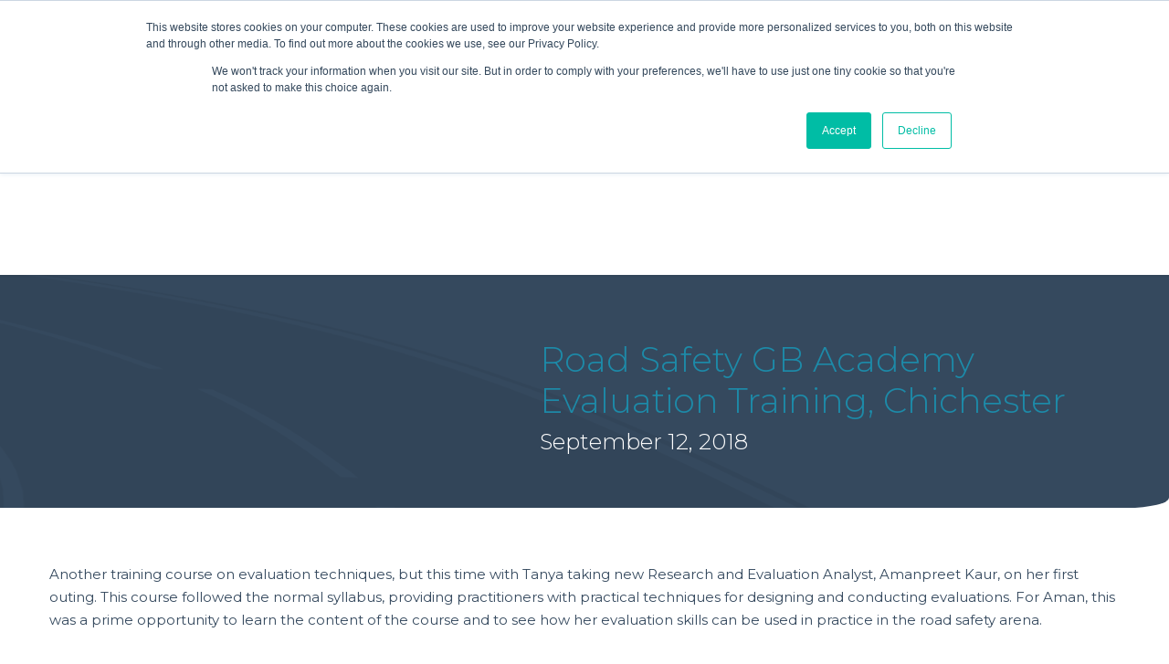

--- FILE ---
content_type: text/html; charset=UTF-8
request_url: https://agilysis.co.uk/2018/09/12/road-safety-gb-academy-evaluation-training-chichester/
body_size: 32547
content:
<!DOCTYPE html>
<html dir="ltr" lang="en-US" prefix="og: https://ogp.me/ns#" class="no-js " itemscope itemtype="https://schema.org/Article">

<head>

<meta charset="UTF-8"/>
<title>Road Safety GB Academy Evaluation Training, Chichester | Agilysis</title>
	<style>img:is([sizes="auto" i], [sizes^="auto," i]) {contain-intrinsic-size:3000px 1500px}</style>
	
		<!-- All in One SEO 4.8.1.1 - aioseo.com -->
	<meta name="description" content="Another training course on evaluation techniques, but this time with Tanya taking new Research and Evaluation Analyst, Amanpreet Kaur, on her first outing. This course followed the normal syllabus, providing practitioners with practical techniques for designing and conducting evaluations. For Aman, this was a prime opportunity to learn the content of the course and to"/>
	<meta name="robots" content="max-image-preview:large"/>
	<meta name="author" content="agilysisnews"/>
	<link rel="canonical" href="https://agilysis.co.uk/2018/09/12/road-safety-gb-academy-evaluation-training-chichester/"/>
	<meta name="generator" content="All in One SEO (AIOSEO) 4.8.1.1"/>
		<meta property="og:locale" content="en_US"/>
		<meta property="og:site_name" content="Agilysis | Transport Behaviour &amp; Safety Consultants"/>
		<meta property="og:type" content="article"/>
		<meta property="og:title" content="Road Safety GB Academy Evaluation Training, Chichester | Agilysis"/>
		<meta property="og:description" content="Another training course on evaluation techniques, but this time with Tanya taking new Research and Evaluation Analyst, Amanpreet Kaur, on her first outing. This course followed the normal syllabus, providing practitioners with practical techniques for designing and conducting evaluations. For Aman, this was a prime opportunity to learn the content of the course and to"/>
		<meta property="og:url" content="https://agilysis.co.uk/2018/09/12/road-safety-gb-academy-evaluation-training-chichester/"/>
		<meta property="og:image" content="https://agilysis.co.uk/wp-content/uploads/sites/44/2017/02/agilisys-logo-main-05.png"/>
		<meta property="og:image:secure_url" content="https://agilysis.co.uk/wp-content/uploads/sites/44/2017/02/agilisys-logo-main-05.png"/>
		<meta property="og:image:width" content="726"/>
		<meta property="og:image:height" content="323"/>
		<meta property="article:published_time" content="2018-09-12T13:27:53+00:00"/>
		<meta property="article:modified_time" content="2019-06-04T12:26:25+00:00"/>
		<meta name="twitter:card" content="summary_large_image"/>
		<meta name="twitter:title" content="Road Safety GB Academy Evaluation Training, Chichester | Agilysis"/>
		<meta name="twitter:description" content="Another training course on evaluation techniques, but this time with Tanya taking new Research and Evaluation Analyst, Amanpreet Kaur, on her first outing. This course followed the normal syllabus, providing practitioners with practical techniques for designing and conducting evaluations. For Aman, this was a prime opportunity to learn the content of the course and to"/>
		<meta name="twitter:image" content="https://agilysis.co.uk/wp-content/uploads/sites/44/2017/02/agilisys-logo-main-05.png"/>
		<script type="application/ld+json" class="aioseo-schema">
			{"@context":"https:\/\/schema.org","@graph":[{"@type":"BlogPosting","@id":"https:\/\/agilysis.co.uk\/2018\/09\/12\/road-safety-gb-academy-evaluation-training-chichester\/#blogposting","name":"Road Safety GB Academy Evaluation Training, Chichester | Agilysis","headline":"Road Safety GB Academy Evaluation Training, Chichester","author":{"@id":"https:\/\/agilysis.co.uk\/author\/agilysisnews\/#author"},"publisher":{"@id":"https:\/\/agilysis.co.uk\/#organization"},"image":{"@type":"ImageObject","url":"https:\/\/agilysis.co.uk\/wp-content\/uploads\/sites\/44\/2018\/09\/high-speed-car_1088-43.jpg","width":626,"height":417},"datePublished":"2018-09-12T13:27:53+00:00","dateModified":"2019-06-04T12:26:25+00:00","inLanguage":"en-US","mainEntityOfPage":{"@id":"https:\/\/agilysis.co.uk\/2018\/09\/12\/road-safety-gb-academy-evaluation-training-chichester\/#webpage"},"isPartOf":{"@id":"https:\/\/agilysis.co.uk\/2018\/09\/12\/road-safety-gb-academy-evaluation-training-chichester\/#webpage"},"articleSection":"News"},{"@type":"BreadcrumbList","@id":"https:\/\/agilysis.co.uk\/2018\/09\/12\/road-safety-gb-academy-evaluation-training-chichester\/#breadcrumblist","itemListElement":[{"@type":"ListItem","@id":"https:\/\/agilysis.co.uk\/#listItem","position":1,"name":"Home","item":"https:\/\/agilysis.co.uk\/","nextItem":{"@type":"ListItem","@id":"https:\/\/agilysis.co.uk\/2018\/#listItem","name":"2018"}},{"@type":"ListItem","@id":"https:\/\/agilysis.co.uk\/2018\/#listItem","position":2,"name":"2018","item":"https:\/\/agilysis.co.uk\/2018\/","nextItem":{"@type":"ListItem","@id":"https:\/\/agilysis.co.uk\/2018\/09\/#listItem","name":"September"},"previousItem":{"@type":"ListItem","@id":"https:\/\/agilysis.co.uk\/#listItem","name":"Home"}},{"@type":"ListItem","@id":"https:\/\/agilysis.co.uk\/2018\/09\/#listItem","position":3,"name":"September","item":"https:\/\/agilysis.co.uk\/2018\/09\/","nextItem":{"@type":"ListItem","@id":"https:\/\/agilysis.co.uk\/2018\/09\/12\/#listItem","name":"12"},"previousItem":{"@type":"ListItem","@id":"https:\/\/agilysis.co.uk\/2018\/#listItem","name":"2018"}},{"@type":"ListItem","@id":"https:\/\/agilysis.co.uk\/2018\/09\/12\/#listItem","position":4,"name":"12","item":"https:\/\/agilysis.co.uk\/2018\/09\/12\/","nextItem":{"@type":"ListItem","@id":"https:\/\/agilysis.co.uk\/2018\/09\/12\/road-safety-gb-academy-evaluation-training-chichester\/#listItem","name":"Road Safety GB Academy Evaluation Training, Chichester"},"previousItem":{"@type":"ListItem","@id":"https:\/\/agilysis.co.uk\/2018\/09\/#listItem","name":"September"}},{"@type":"ListItem","@id":"https:\/\/agilysis.co.uk\/2018\/09\/12\/road-safety-gb-academy-evaluation-training-chichester\/#listItem","position":5,"name":"Road Safety GB Academy Evaluation Training, Chichester","previousItem":{"@type":"ListItem","@id":"https:\/\/agilysis.co.uk\/2018\/09\/12\/#listItem","name":"12"}}]},{"@type":"Organization","@id":"https:\/\/agilysis.co.uk\/#organization","name":"Agilysis","description":"Transport Behaviour & Safety Consultants","url":"https:\/\/agilysis.co.uk\/","telephone":"+441295731811","logo":{"@type":"ImageObject","url":"https:\/\/agilysis.co.uk\/wp-content\/uploads\/sites\/44\/2020\/05\/agilisys-lemur-Logo-Full.png","@id":"https:\/\/agilysis.co.uk\/2018\/09\/12\/road-safety-gb-academy-evaluation-training-chichester\/#organizationLogo","width":574,"height":269},"image":{"@id":"https:\/\/agilysis.co.uk\/2018\/09\/12\/road-safety-gb-academy-evaluation-training-chichester\/#organizationLogo"},"sameAs":["https:\/\/www.linkedin.com\/company\/agilysis-limited"]},{"@type":"Person","@id":"https:\/\/agilysis.co.uk\/author\/agilysisnews\/#author","url":"https:\/\/agilysis.co.uk\/author\/agilysisnews\/","name":"agilysisnews","image":{"@type":"ImageObject","@id":"https:\/\/agilysis.co.uk\/2018\/09\/12\/road-safety-gb-academy-evaluation-training-chichester\/#authorImage","url":"https:\/\/secure.gravatar.com\/avatar\/5bd94b4e40067822d8b3f744b526599cfae81c321bd4758c633797bb6209b227?s=96&d=mm&r=g","width":96,"height":96,"caption":"agilysisnews"}},{"@type":"WebPage","@id":"https:\/\/agilysis.co.uk\/2018\/09\/12\/road-safety-gb-academy-evaluation-training-chichester\/#webpage","url":"https:\/\/agilysis.co.uk\/2018\/09\/12\/road-safety-gb-academy-evaluation-training-chichester\/","name":"Road Safety GB Academy Evaluation Training, Chichester | Agilysis","description":"Another training course on evaluation techniques, but this time with Tanya taking new Research and Evaluation Analyst, Amanpreet Kaur, on her first outing. This course followed the normal syllabus, providing practitioners with practical techniques for designing and conducting evaluations. For Aman, this was a prime opportunity to learn the content of the course and to","inLanguage":"en-US","isPartOf":{"@id":"https:\/\/agilysis.co.uk\/#website"},"breadcrumb":{"@id":"https:\/\/agilysis.co.uk\/2018\/09\/12\/road-safety-gb-academy-evaluation-training-chichester\/#breadcrumblist"},"author":{"@id":"https:\/\/agilysis.co.uk\/author\/agilysisnews\/#author"},"creator":{"@id":"https:\/\/agilysis.co.uk\/author\/agilysisnews\/#author"},"image":{"@type":"ImageObject","url":"https:\/\/agilysis.co.uk\/wp-content\/uploads\/sites\/44\/2018\/09\/high-speed-car_1088-43.jpg","@id":"https:\/\/agilysis.co.uk\/2018\/09\/12\/road-safety-gb-academy-evaluation-training-chichester\/#mainImage","width":626,"height":417},"primaryImageOfPage":{"@id":"https:\/\/agilysis.co.uk\/2018\/09\/12\/road-safety-gb-academy-evaluation-training-chichester\/#mainImage"},"datePublished":"2018-09-12T13:27:53+00:00","dateModified":"2019-06-04T12:26:25+00:00"},{"@type":"WebSite","@id":"https:\/\/agilysis.co.uk\/#website","url":"https:\/\/agilysis.co.uk\/","name":"Agilysis","description":"Transport Behaviour & Safety Consultants","inLanguage":"en-US","publisher":{"@id":"https:\/\/agilysis.co.uk\/#organization"}}]}
		</script>
		<!-- All in One SEO -->

<meta name="keywords" content="road safety, independent road safety consultants, transport consultancy, behaviour change, behavior change, award winning, data analysis, data science, big data, STATS19 analysis, crashmap, collision analysis, research, evaluation, public health, mobility, healthy streets"/>
<meta name="description" content="Transport Behaviour &amp; Safety Consultants"/>
<meta property="og:image" content="https://agilysis.co.uk/wp-content/uploads/sites/44/2018/09/high-speed-car_1088-43.jpg"/>
<meta property="og:url" content="https://agilysis.co.uk/2018/09/12/road-safety-gb-academy-evaluation-training-chichester/"/>
<meta property="og:type" content="article"/>
<meta property="og:title" content="Road Safety GB Academy Evaluation Training, Chichester"/>
<meta property="og:description" content="Another training course on evaluation techniques, but this time with Tanya taking new Research and Evaluation Analyst, Amanpreet Kaur, on her first outing. This course followed […]"/>
<link rel="alternate" hreflang="en-US" href="https://agilysis.co.uk/2018/09/12/road-safety-gb-academy-evaluation-training-chichester/"/>

<!-- Google tag (gtag.js) -->
<script async src="https://www.googletagmanager.com/gtag/js?id=G-578NPMFGFY"></script>
<script>window.dataLayer=window.dataLayer||[];function gtag(){dataLayer.push(arguments);}gtag('js',new Date());gtag('config','G-578NPMFGFY');</script><meta name="format-detection" content="telephone=no">
<meta name="viewport" content="width=device-width, initial-scale=1, maximum-scale=1"/>
<link rel="shortcut icon" href="https://agilysis2021.wp2.agilysis.co.uk/wp-content/uploads/sites/44/2017/02/agilisys-logo-main-dark.png" type="image/x-icon"/>
<meta name="theme-color" content="#ffffff" media="(prefers-color-scheme: light)">
<meta name="theme-color" content="#35495e" media="(prefers-color-scheme: dark)">
<link rel='dns-prefetch' href='//js.hs-scripts.com'/>
<link rel='dns-prefetch' href='//fonts.googleapis.com'/>
<link rel="alternate" type="application/rss+xml" title="Agilysis &raquo; Feed" href="https://agilysis.co.uk/feed/"/>
<link rel="alternate" type="application/rss+xml" title="Agilysis &raquo; Comments Feed" href="https://agilysis.co.uk/comments/feed/"/>
<link rel="alternate" type="application/rss+xml" title="Agilysis &raquo; Road Safety GB Academy Evaluation Training, Chichester Comments Feed" href="https://agilysis.co.uk/2018/09/12/road-safety-gb-academy-evaluation-training-chichester/feed/"/>
		<!-- This site uses the Google Analytics by MonsterInsights plugin v8.16 - Using Analytics tracking - https://www.monsterinsights.com/ -->
							<script src="//www.googletagmanager.com/gtag/js?id=G-ZY3P6DQG48" data-cfasync="false" data-wpfc-render="false" type="text/javascript" async></script>
			<script data-cfasync="false" data-wpfc-render="false" type="text/javascript">var mi_version='8.16';var mi_track_user=true;var mi_no_track_reason='';var disableStrs=['ga-disable-G-ZY3P6DQG48',];function __gtagTrackerIsOptedOut(){for(var index=0;index<disableStrs.length;index++){if(document.cookie.indexOf(disableStrs[index]+'=true')>-1){return true;}}return false;}if(__gtagTrackerIsOptedOut()){for(var index=0;index<disableStrs.length;index++){window[disableStrs[index]]=true;}}function __gtagTrackerOptout(){for(var index=0;index<disableStrs.length;index++){document.cookie=disableStrs[index]+'=true; expires=Thu, 31 Dec 2099 23:59:59 UTC; path=/';window[disableStrs[index]]=true;}}if('undefined'===typeof gaOptout){function gaOptout(){__gtagTrackerOptout();}}window.dataLayer=window.dataLayer||[];window.MonsterInsightsDualTracker={helpers:{},trackers:{},};if(mi_track_user){function __gtagDataLayer(){dataLayer.push(arguments);}function __gtagTracker(type,name,parameters){if(!parameters){parameters={};}if(parameters.send_to){__gtagDataLayer.apply(null,arguments);return;}if(type==='event'){parameters.send_to=monsterinsights_frontend.v4_id;var hookName=name;if(typeof parameters['event_category']!=='undefined'){hookName=parameters['event_category']+':'+name;}if(typeof MonsterInsightsDualTracker.trackers[hookName]!=='undefined'){MonsterInsightsDualTracker.trackers[hookName](parameters);}else{__gtagDataLayer('event',name,parameters);}}else{__gtagDataLayer.apply(null,arguments);}}__gtagTracker('js',new Date());__gtagTracker('set',{'developer_id.dZGIzZG':true,});__gtagTracker('config','G-ZY3P6DQG48',{"forceSSL":"true"});window.gtag=__gtagTracker;(function(){var noopfn=function(){return null;};var newtracker=function(){return new Tracker();};var Tracker=function(){return null;};var p=Tracker.prototype;p.get=noopfn;p.set=noopfn;p.send=function(){var args=Array.prototype.slice.call(arguments);args.unshift('send');__gaTracker.apply(null,args);};var __gaTracker=function(){var len=arguments.length;if(len===0){return;}var f=arguments[len-1];if(typeof f!=='object'||f===null||typeof f.hitCallback!=='function'){if('send'===arguments[0]){var hitConverted,hitObject=false,action;if('event'===arguments[1]){if('undefined'!==typeof arguments[3]){hitObject={'eventAction':arguments[3],'eventCategory':arguments[2],'eventLabel':arguments[4],'value':arguments[5]?arguments[5]:1,}}}if('pageview'===arguments[1]){if('undefined'!==typeof arguments[2]){hitObject={'eventAction':'page_view','page_path':arguments[2],}}}if(typeof arguments[2]==='object'){hitObject=arguments[2];}if(typeof arguments[5]==='object'){Object.assign(hitObject,arguments[5]);}if('undefined'!==typeof arguments[1].hitType){hitObject=arguments[1];if('pageview'===hitObject.hitType){hitObject.eventAction='page_view';}}if(hitObject){action='timing'===arguments[1].hitType?'timing_complete':hitObject.eventAction;hitConverted=mapArgs(hitObject);__gtagTracker('event',action,hitConverted);}}return;}function mapArgs(args){var arg,hit={};var gaMap={'eventCategory':'event_category','eventAction':'event_action','eventLabel':'event_label','eventValue':'event_value','nonInteraction':'non_interaction','timingCategory':'event_category','timingVar':'name','timingValue':'value','timingLabel':'event_label','page':'page_path','location':'page_location','title':'page_title',};for(arg in args){if(!(!args.hasOwnProperty(arg)||!gaMap.hasOwnProperty(arg))){hit[gaMap[arg]]=args[arg];}else{hit[arg]=args[arg];}}return hit;}try{f.hitCallback();}catch(ex){}};__gaTracker.create=newtracker;__gaTracker.getByName=newtracker;__gaTracker.getAll=function(){return[];};__gaTracker.remove=noopfn;__gaTracker.loaded=true;window['__gaTracker']=__gaTracker;})();}else{console.log("");(function(){function __gtagTracker(){return null;}window['__gtagTracker']=__gtagTracker;window['gtag']=__gtagTracker;})();}</script>
				<!-- / Google Analytics by MonsterInsights -->
		<script type="text/javascript">//<![CDATA[
window._wpemojiSettings={"baseUrl":"https:\/\/s.w.org\/images\/core\/emoji\/16.0.1\/72x72\/","ext":".png","svgUrl":"https:\/\/s.w.org\/images\/core\/emoji\/16.0.1\/svg\/","svgExt":".svg","source":{"concatemoji":"https:\/\/agilysis.co.uk\/wp-includes\/js\/wp-emoji-release.min.js?ver=6.8.3"}};!function(s,n){var o,i,e;function c(e){try{var t={supportTests:e,timestamp:(new Date).valueOf()};sessionStorage.setItem(o,JSON.stringify(t))}catch(e){}}function p(e,t,n){e.clearRect(0,0,e.canvas.width,e.canvas.height),e.fillText(t,0,0);var t=new Uint32Array(e.getImageData(0,0,e.canvas.width,e.canvas.height).data),a=(e.clearRect(0,0,e.canvas.width,e.canvas.height),e.fillText(n,0,0),new Uint32Array(e.getImageData(0,0,e.canvas.width,e.canvas.height).data));return t.every(function(e,t){return e===a[t]})}function u(e,t){e.clearRect(0,0,e.canvas.width,e.canvas.height),e.fillText(t,0,0);for(var n=e.getImageData(16,16,1,1),a=0;a<n.data.length;a++)if(0!==n.data[a])return!1;return!0}function f(e,t,n,a){switch(t){case"flag":return n(e,"\ud83c\udff3\ufe0f\u200d\u26a7\ufe0f","\ud83c\udff3\ufe0f\u200b\u26a7\ufe0f")?!1:!n(e,"\ud83c\udde8\ud83c\uddf6","\ud83c\udde8\u200b\ud83c\uddf6")&&!n(e,"\ud83c\udff4\udb40\udc67\udb40\udc62\udb40\udc65\udb40\udc6e\udb40\udc67\udb40\udc7f","\ud83c\udff4\u200b\udb40\udc67\u200b\udb40\udc62\u200b\udb40\udc65\u200b\udb40\udc6e\u200b\udb40\udc67\u200b\udb40\udc7f");case"emoji":return!a(e,"\ud83e\udedf")}return!1}function g(e,t,n,a){var r="undefined"!=typeof WorkerGlobalScope&&self instanceof WorkerGlobalScope?new OffscreenCanvas(300,150):s.createElement("canvas"),o=r.getContext("2d",{willReadFrequently:!0}),i=(o.textBaseline="top",o.font="600 32px Arial",{});return e.forEach(function(e){i[e]=t(o,e,n,a)}),i}function t(e){var t=s.createElement("script");t.src=e,t.defer=!0,s.head.appendChild(t)}"undefined"!=typeof Promise&&(o="wpEmojiSettingsSupports",i=["flag","emoji"],n.supports={everything:!0,everythingExceptFlag:!0},e=new Promise(function(e){s.addEventListener("DOMContentLoaded",e,{once:!0})}),new Promise(function(t){var n=function(){try{var e=JSON.parse(sessionStorage.getItem(o));if("object"==typeof e&&"number"==typeof e.timestamp&&(new Date).valueOf()<e.timestamp+604800&&"object"==typeof e.supportTests)return e.supportTests}catch(e){}return null}();if(!n){if("undefined"!=typeof Worker&&"undefined"!=typeof OffscreenCanvas&&"undefined"!=typeof URL&&URL.createObjectURL&&"undefined"!=typeof Blob)try{var e="postMessage("+g.toString()+"("+[JSON.stringify(i),f.toString(),p.toString(),u.toString()].join(",")+"));",a=new Blob([e],{type:"text/javascript"}),r=new Worker(URL.createObjectURL(a),{name:"wpTestEmojiSupports"});return void(r.onmessage=function(e){c(n=e.data),r.terminate(),t(n)})}catch(e){}c(n=g(i,f,p,u))}t(n)}).then(function(e){for(var t in e)n.supports[t]=e[t],n.supports.everything=n.supports.everything&&n.supports[t],"flag"!==t&&(n.supports.everythingExceptFlag=n.supports.everythingExceptFlag&&n.supports[t]);n.supports.everythingExceptFlag=n.supports.everythingExceptFlag&&!n.supports.flag,n.DOMReady=!1,n.readyCallback=function(){n.DOMReady=!0}}).then(function(){return e}).then(function(){var e;n.supports.everything||(n.readyCallback(),(e=n.source||{}).concatemoji?t(e.concatemoji):e.wpemoji&&e.twemoji&&(t(e.twemoji),t(e.wpemoji)))}))}((window,document),window._wpemojiSettings);
//]]></script>
<style id='wp-emoji-styles-inline-css' type='text/css'>img.wp-smiley,img.emoji{display:inline!important;border:none!important;box-shadow:none!important;height:1em!important;width:1em!important;margin:0 .07em!important;vertical-align:-.1em!important;background:none!important;padding:0!important}</style>
<link rel='stylesheet' id='wp-block-library-css' href='https://agilysis.co.uk/wp-includes/css/dist/block-library/style.min.css?ver=6.8.3' type='text/css' media='all'/>
<style id='classic-theme-styles-inline-css' type='text/css'>.wp-block-button__link{color:#fff;background-color:#32373c;border-radius:9999px;box-shadow:none;text-decoration:none;padding:calc(.667em + 2px) calc(1.333em + 2px);font-size:1.125em}.wp-block-file__button{background:#32373c;color:#fff;text-decoration:none}</style>
<style id='global-styles-inline-css' type='text/css'>:root{--wp--preset--aspect-ratio--square:1;--wp--preset--aspect-ratio--4-3: 4/3;--wp--preset--aspect-ratio--3-4: 3/4;--wp--preset--aspect-ratio--3-2: 3/2;--wp--preset--aspect-ratio--2-3: 2/3;--wp--preset--aspect-ratio--16-9: 16/9;--wp--preset--aspect-ratio--9-16: 9/16;--wp--preset--color--black:#000;--wp--preset--color--cyan-bluish-gray:#abb8c3;--wp--preset--color--white:#fff;--wp--preset--color--pale-pink:#f78da7;--wp--preset--color--vivid-red:#cf2e2e;--wp--preset--color--luminous-vivid-orange:#ff6900;--wp--preset--color--luminous-vivid-amber:#fcb900;--wp--preset--color--light-green-cyan:#7bdcb5;--wp--preset--color--vivid-green-cyan:#00d084;--wp--preset--color--pale-cyan-blue:#8ed1fc;--wp--preset--color--vivid-cyan-blue:#0693e3;--wp--preset--color--vivid-purple:#9b51e0;--wp--preset--gradient--vivid-cyan-blue-to-vivid-purple:linear-gradient(135deg,rgba(6,147,227,1) 0%,#9b51e0 100%);--wp--preset--gradient--light-green-cyan-to-vivid-green-cyan:linear-gradient(135deg,#7adcb4 0%,#00d082 100%);--wp--preset--gradient--luminous-vivid-amber-to-luminous-vivid-orange:linear-gradient(135deg,rgba(252,185,0,1) 0%,rgba(255,105,0,1) 100%);--wp--preset--gradient--luminous-vivid-orange-to-vivid-red:linear-gradient(135deg,rgba(255,105,0,1) 0%,#cf2e2e 100%);--wp--preset--gradient--very-light-gray-to-cyan-bluish-gray:linear-gradient(135deg,#eee 0%,#a9b8c3 100%);--wp--preset--gradient--cool-to-warm-spectrum:linear-gradient(135deg,#4aeadc 0%,#9778d1 20%,#cf2aba 40%,#ee2c82 60%,#fb6962 80%,#fef84c 100%);--wp--preset--gradient--blush-light-purple:linear-gradient(135deg,#ffceec 0%,#9896f0 100%);--wp--preset--gradient--blush-bordeaux:linear-gradient(135deg,#fecda5 0%,#fe2d2d 50%,#6b003e 100%);--wp--preset--gradient--luminous-dusk:linear-gradient(135deg,#ffcb70 0%,#c751c0 50%,#4158d0 100%);--wp--preset--gradient--pale-ocean:linear-gradient(135deg,#fff5cb 0%,#b6e3d4 50%,#33a7b5 100%);--wp--preset--gradient--electric-grass:linear-gradient(135deg,#caf880 0%,#71ce7e 100%);--wp--preset--gradient--midnight:linear-gradient(135deg,#020381 0%,#2874fc 100%);--wp--preset--font-size--small:13px;--wp--preset--font-size--medium:20px;--wp--preset--font-size--large:36px;--wp--preset--font-size--x-large:42px;--wp--preset--spacing--20:.44rem;--wp--preset--spacing--30:.67rem;--wp--preset--spacing--40:1rem;--wp--preset--spacing--50:1.5rem;--wp--preset--spacing--60:2.25rem;--wp--preset--spacing--70:3.38rem;--wp--preset--spacing--80:5.06rem;--wp--preset--shadow--natural:6px 6px 9px rgba(0,0,0,.2);--wp--preset--shadow--deep:12px 12px 50px rgba(0,0,0,.4);--wp--preset--shadow--sharp:6px 6px 0 rgba(0,0,0,.2);--wp--preset--shadow--outlined:6px 6px 0 -3px rgba(255,255,255,1) , 6px 6px rgba(0,0,0,1);--wp--preset--shadow--crisp:6px 6px 0 rgba(0,0,0,1)}:where(.is-layout-flex){gap:.5em}:where(.is-layout-grid){gap:.5em}body .is-layout-flex{display:flex}.is-layout-flex{flex-wrap:wrap;align-items:center}.is-layout-flex > :is(*, div){margin:0}body .is-layout-grid{display:grid}.is-layout-grid > :is(*, div){margin:0}:where(.wp-block-columns.is-layout-flex){gap:2em}:where(.wp-block-columns.is-layout-grid){gap:2em}:where(.wp-block-post-template.is-layout-flex){gap:1.25em}:where(.wp-block-post-template.is-layout-grid){gap:1.25em}.has-black-color{color:var(--wp--preset--color--black)!important}.has-cyan-bluish-gray-color{color:var(--wp--preset--color--cyan-bluish-gray)!important}.has-white-color{color:var(--wp--preset--color--white)!important}.has-pale-pink-color{color:var(--wp--preset--color--pale-pink)!important}.has-vivid-red-color{color:var(--wp--preset--color--vivid-red)!important}.has-luminous-vivid-orange-color{color:var(--wp--preset--color--luminous-vivid-orange)!important}.has-luminous-vivid-amber-color{color:var(--wp--preset--color--luminous-vivid-amber)!important}.has-light-green-cyan-color{color:var(--wp--preset--color--light-green-cyan)!important}.has-vivid-green-cyan-color{color:var(--wp--preset--color--vivid-green-cyan)!important}.has-pale-cyan-blue-color{color:var(--wp--preset--color--pale-cyan-blue)!important}.has-vivid-cyan-blue-color{color:var(--wp--preset--color--vivid-cyan-blue)!important}.has-vivid-purple-color{color:var(--wp--preset--color--vivid-purple)!important}.has-black-background-color{background-color:var(--wp--preset--color--black)!important}.has-cyan-bluish-gray-background-color{background-color:var(--wp--preset--color--cyan-bluish-gray)!important}.has-white-background-color{background-color:var(--wp--preset--color--white)!important}.has-pale-pink-background-color{background-color:var(--wp--preset--color--pale-pink)!important}.has-vivid-red-background-color{background-color:var(--wp--preset--color--vivid-red)!important}.has-luminous-vivid-orange-background-color{background-color:var(--wp--preset--color--luminous-vivid-orange)!important}.has-luminous-vivid-amber-background-color{background-color:var(--wp--preset--color--luminous-vivid-amber)!important}.has-light-green-cyan-background-color{background-color:var(--wp--preset--color--light-green-cyan)!important}.has-vivid-green-cyan-background-color{background-color:var(--wp--preset--color--vivid-green-cyan)!important}.has-pale-cyan-blue-background-color{background-color:var(--wp--preset--color--pale-cyan-blue)!important}.has-vivid-cyan-blue-background-color{background-color:var(--wp--preset--color--vivid-cyan-blue)!important}.has-vivid-purple-background-color{background-color:var(--wp--preset--color--vivid-purple)!important}.has-black-border-color{border-color:var(--wp--preset--color--black)!important}.has-cyan-bluish-gray-border-color{border-color:var(--wp--preset--color--cyan-bluish-gray)!important}.has-white-border-color{border-color:var(--wp--preset--color--white)!important}.has-pale-pink-border-color{border-color:var(--wp--preset--color--pale-pink)!important}.has-vivid-red-border-color{border-color:var(--wp--preset--color--vivid-red)!important}.has-luminous-vivid-orange-border-color{border-color:var(--wp--preset--color--luminous-vivid-orange)!important}.has-luminous-vivid-amber-border-color{border-color:var(--wp--preset--color--luminous-vivid-amber)!important}.has-light-green-cyan-border-color{border-color:var(--wp--preset--color--light-green-cyan)!important}.has-vivid-green-cyan-border-color{border-color:var(--wp--preset--color--vivid-green-cyan)!important}.has-pale-cyan-blue-border-color{border-color:var(--wp--preset--color--pale-cyan-blue)!important}.has-vivid-cyan-blue-border-color{border-color:var(--wp--preset--color--vivid-cyan-blue)!important}.has-vivid-purple-border-color{border-color:var(--wp--preset--color--vivid-purple)!important}.has-vivid-cyan-blue-to-vivid-purple-gradient-background{background:var(--wp--preset--gradient--vivid-cyan-blue-to-vivid-purple)!important}.has-light-green-cyan-to-vivid-green-cyan-gradient-background{background:var(--wp--preset--gradient--light-green-cyan-to-vivid-green-cyan)!important}.has-luminous-vivid-amber-to-luminous-vivid-orange-gradient-background{background:var(--wp--preset--gradient--luminous-vivid-amber-to-luminous-vivid-orange)!important}.has-luminous-vivid-orange-to-vivid-red-gradient-background{background:var(--wp--preset--gradient--luminous-vivid-orange-to-vivid-red)!important}.has-very-light-gray-to-cyan-bluish-gray-gradient-background{background:var(--wp--preset--gradient--very-light-gray-to-cyan-bluish-gray)!important}.has-cool-to-warm-spectrum-gradient-background{background:var(--wp--preset--gradient--cool-to-warm-spectrum)!important}.has-blush-light-purple-gradient-background{background:var(--wp--preset--gradient--blush-light-purple)!important}.has-blush-bordeaux-gradient-background{background:var(--wp--preset--gradient--blush-bordeaux)!important}.has-luminous-dusk-gradient-background{background:var(--wp--preset--gradient--luminous-dusk)!important}.has-pale-ocean-gradient-background{background:var(--wp--preset--gradient--pale-ocean)!important}.has-electric-grass-gradient-background{background:var(--wp--preset--gradient--electric-grass)!important}.has-midnight-gradient-background{background:var(--wp--preset--gradient--midnight)!important}.has-small-font-size{font-size:var(--wp--preset--font-size--small)!important}.has-medium-font-size{font-size:var(--wp--preset--font-size--medium)!important}.has-large-font-size{font-size:var(--wp--preset--font-size--large)!important}.has-x-large-font-size{font-size:var(--wp--preset--font-size--x-large)!important}:where(.wp-block-post-template.is-layout-flex){gap:1.25em}:where(.wp-block-post-template.is-layout-grid){gap:1.25em}:where(.wp-block-columns.is-layout-flex){gap:2em}:where(.wp-block-columns.is-layout-grid){gap:2em}:root :where(.wp-block-pullquote){font-size:1.5em;line-height:1.6}</style>
<link rel='stylesheet' id='rs-plugin-settings-css' href='https://agilysis.co.uk/wp-content/plugins/revslider/public/assets/css/rs6.css?ver=6.3.6' type='text/css' media='all'/>
<style id='rs-plugin-settings-inline-css' type='text/css'>#rs-demo-id{}</style>
<link rel='stylesheet' id='dashicons-css' href='https://agilysis.co.uk/wp-includes/css/dashicons.min.css?ver=6.8.3' type='text/css' media='all'/>
<link rel='stylesheet' id='mfn-be-css' href='https://agilysis.co.uk/wp-content/themes/betheme/css/be.css?ver=28.1.7' type='text/css' media='all'/>
<link rel='stylesheet' id='mfn-animations-css' href='https://agilysis.co.uk/wp-content/themes/betheme/assets/animations/animations.min.css?ver=28.1.7' type='text/css' media='all'/>
<link rel='stylesheet' id='mfn-font-awesome-css' href='https://agilysis.co.uk/wp-content/themes/betheme/fonts/fontawesome/fontawesome.css?ver=28.1.7' type='text/css' media='all'/>
<link rel='stylesheet' id='mfn-responsive-css' href='https://agilysis.co.uk/wp-content/themes/betheme/css/responsive.css?ver=28.1.7' type='text/css' media='all'/>
<link rel='stylesheet' id='mfn-fonts-css' href='https://fonts.googleapis.com/css?family=Montserrat%3A1%2C300%2C400%2C400italic%2C700%2C700italic%7CPoppins%3A1%2C300%2C400%2C400italic%2C700%2C700italic%7CMerriweather%3A1%2C300%2C400%2C400italic%2C700%2C700italic&#038;display=swap&#038;ver=6.8.3' type='text/css' media='all'/>
<link rel='stylesheet' id='evcal_google_fonts-css' href='//fonts.googleapis.com/css?family=Oswald%3A400%2C300%7COpen+Sans%3A700%2C400%2C400i%7CRoboto%3A700%2C400&#038;ver=6.8.3' type='text/css' media='screen'/>
<link rel='stylesheet' id='evcal_cal_default-css' href='//agilysis.co.uk/wp-content/plugins/eventON/assets/css/eventon_styles.css?ver=2.5.2' type='text/css' media='all'/>
<link rel='stylesheet' id='evo_font_icons-css' href='//agilysis.co.uk/wp-content/plugins/eventON/assets/fonts/font-awesome.css?ver=2.5.2' type='text/css' media='all'/>
<link rel='stylesheet' id='eventon_dynamic_styles-css' href='//agilysis.co.uk/wp-content/uploads/sites/44/eventon_dynamic_styles.css?ver=6.8.3' type='text/css' media='all'/>
<link rel='stylesheet' id='child-style-css' href='https://agilysis.co.uk/wp-content/themes/betheme-agilysis-2021/style.css?ver=6.8.3' type='text/css' media='all'/>
<style id='mfn-dynamic-inline-css' type='text/css'>
html{background-color:#ffffff}#Wrapper,#Content,.mfn-popup .mfn-popup-content,.mfn-off-canvas-sidebar .mfn-off-canvas-content-wrapper,.mfn-cart-holder,.mfn-header-login,#Top_bar .search_wrapper,#Top_bar .top_bar_right .mfn-live-search-box,.column_livesearch .mfn-live-search-wrapper,.column_livesearch .mfn-live-search-box{background-color:#ffffff}.layout-boxed.mfn-bebuilder-header.mfn-ui #Wrapper .mfn-only-sample-content{background-color:#ffffff}body:not(.template-slider) #Header{min-height:200px}body.header-below:not(.template-slider) #Header{padding-top:200px}#Subheader{padding:20px 0 20px}#Footer .widgets_wrapper{padding:60px 0}.has-search-overlay.search-overlay-opened #search-overlay{background-color:rgba(0,0,0,0.6)}.elementor-page.elementor-default #Content .the_content .section_wrapper{max-width:100%}.elementor-page.elementor-default #Content .section.the_content{width:100%}.elementor-page.elementor-default #Content .section_wrapper .the_content_wrapper{margin-left:0;margin-right:0;width:100%}body,span.date_label,.timeline_items li h3 span,input[type="date"],input[type="text"],input[type="password"],input[type="tel"],input[type="email"],input[type="url"],textarea,select,.offer_li .title h3,.mfn-menu-item-megamenu{font-family:"Montserrat",-apple-system,BlinkMacSystemFont,"Segoe UI",Roboto,Oxygen-Sans,Ubuntu,Cantarell,"Helvetica Neue",sans-serif}.lead,.big{font-family:"Poppins",-apple-system,BlinkMacSystemFont,"Segoe UI",Roboto,Oxygen-Sans,Ubuntu,Cantarell,"Helvetica Neue",sans-serif}#menu > ul > li > a,#overlay-menu ul li a{font-family:"Montserrat",-apple-system,BlinkMacSystemFont,"Segoe UI",Roboto,Oxygen-Sans,Ubuntu,Cantarell,"Helvetica Neue",sans-serif}#Subheader .title{font-family:"Montserrat",-apple-system,BlinkMacSystemFont,"Segoe UI",Roboto,Oxygen-Sans,Ubuntu,Cantarell,"Helvetica Neue",sans-serif}h1,h2,h3,h4,.text-logo #logo{font-family:"Montserrat",-apple-system,BlinkMacSystemFont,"Segoe UI",Roboto,Oxygen-Sans,Ubuntu,Cantarell,"Helvetica Neue",sans-serif}h5,h6{font-family:"Montserrat",-apple-system,BlinkMacSystemFont,"Segoe UI",Roboto,Oxygen-Sans,Ubuntu,Cantarell,"Helvetica Neue",sans-serif}blockquote{font-family:"Montserrat",-apple-system,BlinkMacSystemFont,"Segoe UI",Roboto,Oxygen-Sans,Ubuntu,Cantarell,"Helvetica Neue",sans-serif}.chart_box .chart .num,.counter .desc_wrapper .number-wrapper,.how_it_works .image .number,.pricing-box .plan-header .price,.quick_fact .number-wrapper,.woocommerce .product div.entry-summary .price{font-family:"Montserrat",-apple-system,BlinkMacSystemFont,"Segoe UI",Roboto,Oxygen-Sans,Ubuntu,Cantarell,"Helvetica Neue",sans-serif}body,.mfn-menu-item-megamenu{font-size:15px;line-height:25px;font-weight:400;letter-spacing:0px}.lead,.big{font-size:16px;line-height:28px;font-weight:400;letter-spacing:0px}#menu > ul > li > a,#overlay-menu ul li a{font-size:15px;font-weight:400;letter-spacing:0px}#overlay-menu ul li a{line-height:22.5px}#Subheader .title{font-size:55px;line-height:35px;font-weight:400;letter-spacing:1px;font-style:italic}h1,.text-logo #logo{font-size:60px;line-height:50px;font-weight:400;letter-spacing:0px}h2{font-size:48px;line-height:45px;font-weight:300;letter-spacing:0px}h3,.woocommerce ul.products li.product h3,.woocommerce #customer_login h2{font-size:30px;line-height:29px;font-weight:300;letter-spacing:0px}h4,.woocommerce .woocommerce-order-details__title,.woocommerce .wc-bacs-bank-details-heading,.woocommerce .woocommerce-customer-details h2{font-size:22px;line-height:25px;font-weight:500;letter-spacing:0px}h5{font-size:18px;line-height:25px;font-weight:700;letter-spacing:0px}h6{font-size:15px;line-height:25px;font-weight:400;letter-spacing:0px}#Intro .intro-title{font-size:70px;line-height:70px;font-weight:400;letter-spacing:0px}@media only screen and (min-width:768px) and (max-width:959px){body,.mfn-menu-item-megamenu{font-size:13px;line-height:21px;font-weight:400;letter-spacing:0px}.lead,.big{font-size:14px;line-height:24px;font-weight:400;letter-spacing:0px}#menu > ul > li > a,#overlay-menu ul li a{font-size:13px;font-weight:400;letter-spacing:0px}#overlay-menu ul li a{line-height:19.5px}#Subheader .title{font-size:47px;line-height:30px;font-weight:400;letter-spacing:1px;font-style:italic}h1,.text-logo #logo{font-size:51px;line-height:43px;font-weight:400;letter-spacing:0px}h2{font-size:41px;line-height:38px;font-weight:300;letter-spacing:0px}h3,.woocommerce ul.products li.product h3,.woocommerce #customer_login h2{font-size:26px;line-height:25px;font-weight:300;letter-spacing:0px}h4,.woocommerce .woocommerce-order-details__title,.woocommerce .wc-bacs-bank-details-heading,.woocommerce .woocommerce-customer-details h2{font-size:19px;line-height:21px;font-weight:500;letter-spacing:0px}h5{font-size:15px;line-height:21px;font-weight:700;letter-spacing:0px}h6{font-size:13px;line-height:21px;font-weight:400;letter-spacing:0px}#Intro .intro-title{font-size:60px;line-height:60px;font-weight:400;letter-spacing:0px}blockquote{font-size:15px}.chart_box .chart .num{font-size:45px;line-height:45px}.counter .desc_wrapper .number-wrapper{font-size:45px;line-height:45px}.counter .desc_wrapper .title{font-size:14px;line-height:18px}.faq .question .title{font-size:14px}.fancy_heading .title{font-size:38px;line-height:38px}.offer .offer_li .desc_wrapper .title h3{font-size:32px;line-height:32px}.offer_thumb_ul li.offer_thumb_li .desc_wrapper .title h3{font-size:32px;line-height:32px}.pricing-box .plan-header h2{font-size:27px;line-height:27px}.pricing-box .plan-header .price > span{font-size:40px;line-height:40px}.pricing-box .plan-header .price sup.currency{font-size:18px;line-height:18px}.pricing-box .plan-header .price sup.period{font-size:14px;line-height:14px}.quick_fact .number-wrapper{font-size:80px;line-height:80px}.trailer_box .desc h2{font-size:27px;line-height:27px}.widget > h3{font-size:17px;line-height:20px}}@media only screen and (min-width:480px) and (max-width:767px){body,.mfn-menu-item-megamenu{font-size:13px;line-height:19px;font-weight:400;letter-spacing:0px}.lead,.big{font-size:13px;line-height:21px;font-weight:400;letter-spacing:0px}#menu > ul > li > a,#overlay-menu ul li a{font-size:13px;font-weight:400;letter-spacing:0px}#overlay-menu ul li a{line-height:19.5px}#Subheader .title{font-size:41px;line-height:26px;font-weight:400;letter-spacing:1px;font-style:italic}h1,.text-logo #logo{font-size:45px;line-height:38px;font-weight:400;letter-spacing:0px}h2{font-size:36px;line-height:34px;font-weight:300;letter-spacing:0px}h3,.woocommerce ul.products li.product h3,.woocommerce #customer_login h2{font-size:23px;line-height:22px;font-weight:300;letter-spacing:0px}h4,.woocommerce .woocommerce-order-details__title,.woocommerce .wc-bacs-bank-details-heading,.woocommerce .woocommerce-customer-details h2{font-size:17px;line-height:19px;font-weight:500;letter-spacing:0px}h5{font-size:14px;line-height:19px;font-weight:700;letter-spacing:0px}h6{font-size:13px;line-height:19px;font-weight:400;letter-spacing:0px}#Intro .intro-title{font-size:53px;line-height:53px;font-weight:400;letter-spacing:0px}blockquote{font-size:14px}.chart_box .chart .num{font-size:40px;line-height:40px}.counter .desc_wrapper .number-wrapper{font-size:40px;line-height:40px}.counter .desc_wrapper .title{font-size:13px;line-height:16px}.faq .question .title{font-size:13px}.fancy_heading .title{font-size:34px;line-height:34px}.offer .offer_li .desc_wrapper .title h3{font-size:28px;line-height:28px}.offer_thumb_ul li.offer_thumb_li .desc_wrapper .title h3{font-size:28px;line-height:28px}.pricing-box .plan-header h2{font-size:24px;line-height:24px}.pricing-box .plan-header .price > span{font-size:34px;line-height:34px}.pricing-box .plan-header .price sup.currency{font-size:16px;line-height:16px}.pricing-box .plan-header .price sup.period{font-size:13px;line-height:13px}.quick_fact .number-wrapper{font-size:70px;line-height:70px}.trailer_box .desc h2{font-size:24px;line-height:24px}.widget > h3{font-size:16px;line-height:19px}}@media only screen and (max-width:479px){body,.mfn-menu-item-megamenu{font-size:13px;line-height:19px;font-weight:400;letter-spacing:0px}.lead,.big{font-size:13px;line-height:19px;font-weight:400;letter-spacing:0px}#menu > ul > li > a,#overlay-menu ul li a{font-size:13px;font-weight:400;letter-spacing:0px}#overlay-menu ul li a{line-height:19.5px}#Subheader .title{font-size:33px;line-height:21px;font-weight:400;letter-spacing:1px;font-style:italic}h1,.text-logo #logo{font-size:36px;line-height:30px;font-weight:400;letter-spacing:0px}h2{font-size:29px;line-height:27px;font-weight:300;letter-spacing:0px}h3,.woocommerce ul.products li.product h3,.woocommerce #customer_login h2{font-size:18px;line-height:19px;font-weight:300;letter-spacing:0px}h4,.woocommerce .woocommerce-order-details__title,.woocommerce .wc-bacs-bank-details-heading,.woocommerce .woocommerce-customer-details h2{font-size:13px;line-height:19px;font-weight:500;letter-spacing:0px}h5{font-size:13px;line-height:19px;font-weight:700;letter-spacing:0px}h6{font-size:13px;line-height:19px;font-weight:400;letter-spacing:0px}#Intro .intro-title{font-size:42px;line-height:42px;font-weight:400;letter-spacing:0px}blockquote{font-size:13px}.chart_box .chart .num{font-size:35px;line-height:35px}.counter .desc_wrapper .number-wrapper{font-size:35px;line-height:35px}.counter .desc_wrapper .title{font-size:13px;line-height:26px}.faq .question .title{font-size:13px}.fancy_heading .title{font-size:30px;line-height:30px}.offer .offer_li .desc_wrapper .title h3{font-size:26px;line-height:26px}.offer_thumb_ul li.offer_thumb_li .desc_wrapper .title h3{font-size:26px;line-height:26px}.pricing-box .plan-header h2{font-size:21px;line-height:21px}.pricing-box .plan-header .price > span{font-size:32px;line-height:32px}.pricing-box .plan-header .price sup.currency{font-size:14px;line-height:14px}.pricing-box .plan-header .price sup.period{font-size:13px;line-height:13px}.quick_fact .number-wrapper{font-size:60px;line-height:60px}.trailer_box .desc h2{font-size:21px;line-height:21px}.widget > h3{font-size:15px;line-height:18px}}.with_aside .sidebar.columns{width:23%}.with_aside .sections_group{width:77%}.aside_both .sidebar.columns{width:18%}.aside_both .sidebar.sidebar-1{margin-left:-82%}.aside_both .sections_group{width:64%;margin-left:18%}@media only screen and (min-width:1240px){#Wrapper,.with_aside .content_wrapper{max-width:1240px}body.layout-boxed.mfn-header-scrolled .mfn-header-tmpl.mfn-sticky-layout-width{max-width:1240px;left:0;right:0;margin-left:auto;margin-right:auto}body.layout-boxed:not(.mfn-header-scrolled) .mfn-header-tmpl.mfn-header-layout-width,body.layout-boxed .mfn-header-tmpl.mfn-header-layout-width:not(.mfn-hasSticky){max-width:1240px;left:0;right:0;margin-left:auto;margin-right:auto}body.layout-boxed.mfn-bebuilder-header.mfn-ui .mfn-only-sample-content{max-width:1240px;margin-left:auto;margin-right:auto}.section_wrapper,.container{max-width:1220px}.layout-boxed.header-boxed #Top_bar.is-sticky{max-width:1240px}}@media only screen and (max-width:767px){#Wrapper{max-width:calc(100% - 67px)}.content_wrapper .section_wrapper,.container,.four.columns .widget-area{max-width:550px !important;padding-left:33px;padding-right:33px}}body{--mfn-button-font-family:inherit;--mfn-button-font-size:15px;--mfn-button-font-weight:400;--mfn-button-font-style:inherit;--mfn-button-letter-spacing:0px;--mfn-button-padding:16px 20px 16px 20px;--mfn-button-border-width:0;--mfn-button-border-radius:;--mfn-button-gap:10px;--mfn-button-transition:0.2s;--mfn-button-color:#ffffff;--mfn-button-color-hover:#ffffff;--mfn-button-bg:#1d8aa8;--mfn-button-bg-hover:#107d9b;--mfn-button-border-color:transparent;--mfn-button-border-color-hover:transparent;--mfn-button-icon-color:#ffffff;--mfn-button-icon-color-hover:#ffffff;--mfn-button-box-shadow:unset;--mfn-button-theme-color:#ffffff;--mfn-button-theme-color-hover:#ffffff;--mfn-button-theme-bg:#1d8aa8;--mfn-button-theme-bg-hover:#107d9b;--mfn-button-theme-border-color:transparent;--mfn-button-theme-border-color-hover:transparent;--mfn-button-theme-icon-color:#ffffff;--mfn-button-theme-icon-color-hover:#ffffff;--mfn-button-theme-box-shadow:unset;--mfn-button-shop-color:#ffffff;--mfn-button-shop-color-hover:#ffffff;--mfn-button-shop-bg:#1d8aa8;--mfn-button-shop-bg-hover:#107d9b;--mfn-button-shop-border-color:transparent;--mfn-button-shop-border-color-hover:transparent;--mfn-button-shop-icon-color:#626262;--mfn-button-shop-icon-color-hover:#626262;--mfn-button-shop-box-shadow:unset;--mfn-button-action-color:#747474;--mfn-button-action-color-hover:#747474;--mfn-button-action-bg:#f7f7f7;--mfn-button-action-bg-hover:#eaeaea;--mfn-button-action-border-color:transparent;--mfn-button-action-border-color-hover:transparent;--mfn-button-action-icon-color:#626262;--mfn-button-action-icon-color-hover:#626262;--mfn-button-action-box-shadow:unset}@media only screen and (max-width:959px){body{}}@media only screen and (max-width:768px){body{}}.mfn-cookies,.mfn-cookies-reopen{--mfn-gdpr2-container-text-color:#626262;--mfn-gdpr2-container-strong-color:#07070a;--mfn-gdpr2-container-bg:#ffffff;--mfn-gdpr2-container-overlay:rgba(25,37,48,0.6);--mfn-gdpr2-details-box-bg:#fbfbfb;--mfn-gdpr2-details-switch-bg:#00032a;--mfn-gdpr2-details-switch-bg-active:#5acb65;--mfn-gdpr2-tabs-text-color:#07070a;--mfn-gdpr2-tabs-text-color-active:#0089f7;--mfn-gdpr2-tabs-border:rgba(8,8,14,0.1);--mfn-gdpr2-buttons-box-bg:#fbfbfb;--mfn-gdpr2-reopen-background:#fff;--mfn-gdpr2-reopen-color:#222}#Top_bar #logo,.header-fixed #Top_bar #logo,.header-plain #Top_bar #logo,.header-transparent #Top_bar #logo{height:60px;line-height:60px;padding:15px 0}.logo-overflow #Top_bar:not(.is-sticky) .logo{height:90px}#Top_bar .menu > li > a{padding:15px 0}.menu-highlight:not(.header-creative) #Top_bar .menu > li > a{margin:20px 0}.header-plain:not(.menu-highlight) #Top_bar .menu > li > a span:not(.description){line-height:90px}.header-fixed #Top_bar .menu > li > a{padding:30px 0}@media only screen and (max-width:767px){.mobile-header-mini #Top_bar #logo{height:50px!important;line-height:50px!important;margin:5px 0}}#Top_bar #logo img.svg{width:100px}.image_frame,.wp-caption{border-width:0px}.alert{border-radius:0px}#Top_bar .top_bar_right .top-bar-right-input input{width:200px}.mfn-live-search-box .mfn-live-search-list{max-height:300px}#Side_slide{right:-250px;width:250px}#Side_slide.left{left:-250px}.blog-teaser li .desc-wrapper .desc{background-position-y:-1px}.mfn-free-delivery-info{--mfn-free-delivery-bar:#1D8AA8;--mfn-free-delivery-bg:rgba(0,0,0,0.1);--mfn-free-delivery-achieved:#1D8AA8}#back_to_top i{color:#65666C}@media only screen and ( max-width:767px ){body:not(.template-slider) #Header{min-height:65px}}@media only screen and (min-width:1240px){body:not(.header-simple) #Top_bar #menu{display:block!important}.tr-menu #Top_bar #menu{background:none!important}#Top_bar .menu > li > ul.mfn-megamenu > li{float:left}#Top_bar .menu > li > ul.mfn-megamenu > li.mfn-megamenu-cols-1{width:100%}#Top_bar .menu > li > ul.mfn-megamenu > li.mfn-megamenu-cols-2{width:50%}#Top_bar .menu > li > ul.mfn-megamenu > li.mfn-megamenu-cols-3{width:33.33%}#Top_bar .menu > li > ul.mfn-megamenu > li.mfn-megamenu-cols-4{width:25%}#Top_bar .menu > li > ul.mfn-megamenu > li.mfn-megamenu-cols-5{width:20%}#Top_bar .menu > li > ul.mfn-megamenu > li.mfn-megamenu-cols-6{width:16.66%}#Top_bar .menu > li > ul.mfn-megamenu > li > ul{display:block!important;position:inherit;left:auto;top:auto;border-width:0 1px 0 0}#Top_bar .menu > li > ul.mfn-megamenu > li:last-child > ul{border:0}#Top_bar .menu > li > ul.mfn-megamenu > li > ul li{width:auto}#Top_bar .menu > li > ul.mfn-megamenu a.mfn-megamenu-title{text-transform:uppercase;font-weight:400;background:none}#Top_bar .menu > li > ul.mfn-megamenu a .menu-arrow{display:none}.menuo-right #Top_bar .menu > li > ul.mfn-megamenu{left:0;width:98%!important;margin:0 1%;padding:20px 0}.menuo-right #Top_bar .menu > li > ul.mfn-megamenu-bg{box-sizing:border-box}#Top_bar .menu > li > ul.mfn-megamenu-bg{padding:20px 166px 20px 20px;background-repeat:no-repeat;background-position:right bottom}.rtl #Top_bar .menu > li > ul.mfn-megamenu-bg{padding-left:166px;padding-right:20px;background-position:left bottom}#Top_bar .menu > li > ul.mfn-megamenu-bg > li{background:none}#Top_bar .menu > li > ul.mfn-megamenu-bg > li a{border:none}#Top_bar .menu > li > ul.mfn-megamenu-bg > li > ul{background:none!important;-webkit-box-shadow:0 0 0 0;-moz-box-shadow:0 0 0 0;box-shadow:0 0 0 0}.mm-vertical #Top_bar .container{position:relative}.mm-vertical #Top_bar .top_bar_left{position:static}.mm-vertical #Top_bar .menu > li ul{box-shadow:0 0 0 0 transparent!important;background-image:none}.mm-vertical #Top_bar .menu > li > ul.mfn-megamenu{padding:20px 0}.mm-vertical.header-plain #Top_bar .menu > li > ul.mfn-megamenu{width:100%!important;margin:0}.mm-vertical #Top_bar .menu > li > ul.mfn-megamenu > li{display:table-cell;float:none!important;width:10%;padding:0 15px;border-right:1px solid rgba(0,0,0,0.05)}.mm-vertical #Top_bar .menu > li > ul.mfn-megamenu > li:last-child{border-right-width:0}.mm-vertical #Top_bar .menu > li > ul.mfn-megamenu > li.hide-border{border-right-width:0}.mm-vertical #Top_bar .menu > li > ul.mfn-megamenu > li a{border-bottom-width:0;padding:9px 15px;line-height:120%}.mm-vertical #Top_bar .menu > li > ul.mfn-megamenu a.mfn-megamenu-title{font-weight:700}.rtl .mm-vertical #Top_bar .menu > li > ul.mfn-megamenu > li:first-child{border-right-width:0}.rtl .mm-vertical #Top_bar .menu > li > ul.mfn-megamenu > li:last-child{border-right-width:1px}body.header-shop #Top_bar #menu{display:flex!important;background-color:transparent}.header-shop #Top_bar.is-sticky .top_bar_row_second{display:none}.header-plain:not(.menuo-right) #Header .top_bar_left{width:auto!important}.header-stack.header-center #Top_bar #menu{display:inline-block!important}.header-simple #Top_bar #menu{display:none;height:auto;width:300px;bottom:auto;top:100%;right:1px;position:absolute;margin:0}.header-simple #Header a.responsive-menu-toggle{display:block;right:10px}.header-simple #Top_bar #menu > ul{width:100%;float:left}.header-simple #Top_bar #menu ul li{width:100%;padding-bottom:0;border-right:0;position:relative}.header-simple #Top_bar #menu ul li a{padding:0 20px;margin:0;display:block;height:auto;line-height:normal;border:none}.header-simple #Top_bar #menu ul li a:not(.menu-toggle):after{display:none}.header-simple #Top_bar #menu ul li a span{border:none;line-height:44px;display:inline;padding:0}.header-simple #Top_bar #menu ul li.submenu .menu-toggle{display:block;position:absolute;right:0;top:0;width:44px;height:44px;line-height:44px;font-size:30px;font-weight:300;text-align:center;cursor:pointer;color:#444;opacity:0.33;transform:unset}.header-simple #Top_bar #menu ul li.submenu .menu-toggle:after{content:"+";position:static}.header-simple #Top_bar #menu ul li.hover > .menu-toggle:after{content:"-"}.header-simple #Top_bar #menu ul li.hover a{border-bottom:0}.header-simple #Top_bar #menu ul.mfn-megamenu li .menu-toggle{display:none}.header-simple #Top_bar #menu ul li ul{position:relative!important;left:0!important;top:0;padding:0;margin:0!important;width:auto!important;background-image:none}.header-simple #Top_bar #menu ul li ul li{width:100%!important;display:block;padding:0}.header-simple #Top_bar #menu ul li ul li a{padding:0 20px 0 30px}.header-simple #Top_bar #menu ul li ul li a .menu-arrow{display:none}.header-simple #Top_bar #menu ul li ul li a span{padding:0}.header-simple #Top_bar #menu ul li ul li a span:after{display:none!important}.header-simple #Top_bar .menu > li > ul.mfn-megamenu a.mfn-megamenu-title{text-transform:uppercase;font-weight:400}.header-simple #Top_bar .menu > li > ul.mfn-megamenu > li > ul{display:block!important;position:inherit;left:auto;top:auto}.header-simple #Top_bar #menu ul li ul li ul{border-left:0!important;padding:0;top:0}.header-simple #Top_bar #menu ul li ul li ul li a{padding:0 20px 0 40px}.rtl.header-simple #Top_bar #menu{left:1px;right:auto}.rtl.header-simple #Top_bar a.responsive-menu-toggle{left:10px;right:auto}.rtl.header-simple #Top_bar #menu ul li.submenu .menu-toggle{left:0;right:auto}.rtl.header-simple #Top_bar #menu ul li ul{left:auto!important;right:0!important}.rtl.header-simple #Top_bar #menu ul li ul li a{padding:0 30px 0 20px}.rtl.header-simple #Top_bar #menu ul li ul li ul li a{padding:0 40px 0 20px}.menu-highlight #Top_bar .menu > li{margin:0 2px}.menu-highlight:not(.header-creative) #Top_bar .menu > li > a{padding:0;-webkit-border-radius:5px;border-radius:5px}.menu-highlight #Top_bar .menu > li > a:after{display:none}.menu-highlight #Top_bar .menu > li > a span:not(.description){line-height:50px}.menu-highlight #Top_bar .menu > li > a span.description{display:none}.menu-highlight.header-stack #Top_bar .menu > li > a{margin:10px 0!important}.menu-highlight.header-stack #Top_bar .menu > li > a span:not(.description){line-height:40px}.menu-highlight.header-simple #Top_bar #menu ul li,.menu-highlight.header-creative #Top_bar #menu ul li{margin:0}.menu-highlight.header-simple #Top_bar #menu ul li > a,.menu-highlight.header-creative #Top_bar #menu ul li > a{-webkit-border-radius:0;border-radius:0}.menu-highlight:not(.header-fixed):not(.header-simple) #Top_bar.is-sticky .menu > li > a{margin:10px 0!important;padding:5px 0!important}.menu-highlight:not(.header-fixed):not(.header-simple) #Top_bar.is-sticky .menu > li > a span{line-height:30px!important}.header-modern.menu-highlight.menuo-right .menu_wrapper{margin-right:20px}.menu-line-below #Top_bar .menu > li > a:not(.menu-toggle):after{top:auto;bottom:-4px}.menu-line-below #Top_bar.is-sticky .menu > li > a:not(.menu-toggle):after{top:auto;bottom:-4px}.menu-line-below-80 #Top_bar:not(.is-sticky) .menu > li > a:not(.menu-toggle):after{height:4px;left:10%;top:50%;margin-top:20px;width:80%}.menu-line-below-80-1 #Top_bar:not(.is-sticky) .menu > li > a:not(.menu-toggle):after{height:1px;left:10%;top:50%;margin-top:20px;width:80%}.menu-link-color #Top_bar .menu > li > a:not(.menu-toggle):after{display:none!important}.menu-arrow-top #Top_bar .menu > li > a:after{background:none repeat scroll 0 0 rgba(0,0,0,0)!important;border-color:#ccc transparent transparent;border-style:solid;border-width:7px 7px 0;display:block;height:0;left:50%;margin-left:-7px;top:0!important;width:0}.menu-arrow-top #Top_bar.is-sticky .menu > li > a:after{top:0!important}.menu-arrow-bottom #Top_bar .menu > li > a:after{background:none!important;border-color:transparent transparent #ccc;border-style:solid;border-width:0 7px 7px;display:block;height:0;left:50%;margin-left:-7px;top:auto;bottom:0;width:0}.menu-arrow-bottom #Top_bar.is-sticky .menu > li > a:after{top:auto;bottom:0}.menuo-no-borders #Top_bar .menu > li > a span{border-width:0!important}.menuo-no-borders #Header_creative #Top_bar .menu > li > a span{border-bottom-width:0}.menuo-no-borders.header-plain #Top_bar a#header_cart,.menuo-no-borders.header-plain #Top_bar a#search_button,.menuo-no-borders.header-plain #Top_bar .wpml-languages,.menuo-no-borders.header-plain #Top_bar a.action_button{border-width:0}.menuo-right #Top_bar .menu_wrapper{float:right}.menuo-right.header-stack:not(.header-center) #Top_bar .menu_wrapper{margin-right:150px}body.header-creative{padding-left:50px}body.header-creative.header-open{padding-left:250px}body.error404,body.under-construction,body.elementor-maintenance-mode,body.template-blank,body.under-construction.header-rtl.header-creative.header-open{padding-left:0!important;padding-right:0!important}.header-creative.footer-fixed #Footer,.header-creative.footer-sliding #Footer,.header-creative.footer-stick #Footer.is-sticky{box-sizing:border-box;padding-left:50px}.header-open.footer-fixed #Footer,.header-open.footer-sliding #Footer,.header-creative.footer-stick #Footer.is-sticky{padding-left:250px}.header-rtl.header-creative.footer-fixed #Footer,.header-rtl.header-creative.footer-sliding #Footer,.header-rtl.header-creative.footer-stick #Footer.is-sticky{padding-left:0;padding-right:50px}.header-rtl.header-open.footer-fixed #Footer,.header-rtl.header-open.footer-sliding #Footer,.header-rtl.header-creative.footer-stick #Footer.is-sticky{padding-right:250px}#Header_creative{background-color:#fff;position:fixed;width:250px;height:100%;left:-200px;top:0;z-index:9002;-webkit-box-shadow:2px 0 4px 2px rgba(0,0,0,.15);box-shadow:2px 0 4px 2px rgba(0,0,0,.15)}#Header_creative .container{width:100%}#Header_creative .creative-wrapper{opacity:0;margin-right:50px}#Header_creative a.creative-menu-toggle{display:block;width:34px;height:34px;line-height:34px;font-size:22px;text-align:center;position:absolute;top:10px;right:8px;border-radius:3px}.admin-bar #Header_creative a.creative-menu-toggle{top:42px}#Header_creative #Top_bar{position:static;width:100%}#Header_creative #Top_bar .top_bar_left{width:100%!important;float:none}#Header_creative #Top_bar .logo{float:none;text-align:center;margin:15px 0}#Header_creative #Top_bar #menu{background-color:transparent}#Header_creative #Top_bar .menu_wrapper{float:none;margin:0 0 30px}#Header_creative #Top_bar .menu > li{width:100%;float:none;position:relative}#Header_creative #Top_bar .menu > li > a{padding:0;text-align:center}#Header_creative #Top_bar .menu > li > a:after{display:none}#Header_creative #Top_bar .menu > li > a span{border-right:0;border-bottom-width:1px;line-height:38px}#Header_creative #Top_bar .menu li ul{left:100%;right:auto;top:0;box-shadow:2px 2px 2px 0 rgba(0,0,0,0.03);-webkit-box-shadow:2px 2px 2px 0 rgba(0,0,0,0.03)}#Header_creative #Top_bar .menu > li > ul.mfn-megamenu{margin:0;width:700px!important}#Header_creative #Top_bar .menu > li > ul.mfn-megamenu > li > ul{left:0}#Header_creative #Top_bar .menu li ul li a{padding-top:9px;padding-bottom:8px}#Header_creative #Top_bar .menu li ul li ul{top:0}#Header_creative #Top_bar .menu > li > a span.description{display:block;font-size:13px;line-height:28px!important;clear:both}.menuo-arrows #Top_bar .menu > li.submenu > a > span:after{content:unset!important}#Header_creative #Top_bar .top_bar_right{width:100%!important;float:left;height:auto;margin-bottom:35px;text-align:center;padding:0 20px;top:0;-webkit-box-sizing:border-box;-moz-box-sizing:border-box;box-sizing:border-box}#Header_creative #Top_bar .top_bar_right:before{content:none}#Header_creative #Top_bar .top_bar_right .top_bar_right_wrapper{flex-wrap:wrap;justify-content:center}#Header_creative #Top_bar .top_bar_right .top-bar-right-icon,#Header_creative #Top_bar .top_bar_right .wpml-languages,#Header_creative #Top_bar .top_bar_right .top-bar-right-button,#Header_creative #Top_bar .top_bar_right .top-bar-right-input{min-height:30px;margin:5px}#Header_creative #Top_bar .search_wrapper{left:100%;top:auto}#Header_creative #Top_bar .banner_wrapper{display:block;text-align:center}#Header_creative #Top_bar .banner_wrapper img{max-width:100%;height:auto;display:inline-block}#Header_creative #Action_bar{display:none;position:absolute;bottom:0;top:auto;clear:both;padding:0 20px;box-sizing:border-box}#Header_creative #Action_bar .contact_details{width:100%;text-align:center;margin-bottom:20px}#Header_creative #Action_bar .contact_details li{padding:0}#Header_creative #Action_bar .social{float:none;text-align:center;padding:5px 0 15px}#Header_creative #Action_bar .social li{margin-bottom:2px}#Header_creative #Action_bar .social-menu{float:none;text-align:center}#Header_creative #Action_bar .social-menu li{border-color:rgba(0,0,0,.1)}#Header_creative .social li a{color:rgba(0,0,0,.5)}#Header_creative .social li a:hover{color:#000}#Header_creative .creative-social{position:absolute;bottom:10px;right:0;width:50px}#Header_creative .creative-social li{display:block;float:none;width:100%;text-align:center;margin-bottom:5px}.header-creative .fixed-nav.fixed-nav-prev{margin-left:50px}.header-creative.header-open .fixed-nav.fixed-nav-prev{margin-left:250px}.menuo-last #Header_creative #Top_bar .menu li.last ul{top:auto;bottom:0}.header-open #Header_creative{left:0}.header-open #Header_creative .creative-wrapper{opacity:1;margin:0!important}.header-open #Header_creative .creative-menu-toggle,.header-open #Header_creative .creative-social{display:none}.header-open #Header_creative #Action_bar{display:block}body.header-rtl.header-creative{padding-left:0;padding-right:50px}.header-rtl #Header_creative{left:auto;right:-200px}.header-rtl #Header_creative .creative-wrapper{margin-left:50px;margin-right:0}.header-rtl #Header_creative a.creative-menu-toggle{left:8px;right:auto}.header-rtl #Header_creative .creative-social{left:0;right:auto}.header-rtl #Footer #back_to_top.sticky{right:125px}.header-rtl #popup_contact{right:70px}.header-rtl #Header_creative #Top_bar .menu li ul{left:auto;right:100%}.header-rtl #Header_creative #Top_bar .search_wrapper{left:auto;right:100%}.header-rtl .fixed-nav.fixed-nav-prev{margin-left:0!important}.header-rtl .fixed-nav.fixed-nav-next{margin-right:50px}body.header-rtl.header-creative.header-open{padding-left:0;padding-right:250px!important}.header-rtl.header-open #Header_creative{left:auto;right:0}.header-rtl.header-open #Footer #back_to_top.sticky{right:325px}.header-rtl.header-open #popup_contact{right:270px}.header-rtl.header-open .fixed-nav.fixed-nav-next{margin-right:250px}#Header_creative.active{left:-1px}.header-rtl #Header_creative.active{left:auto;right:-1px}#Header_creative.active .creative-wrapper{opacity:1;margin:0}.header-creative .vc_row[data-vc-full-width]{padding-left:50px}.header-creative.header-open .vc_row[data-vc-full-width]{padding-left:250px}.header-open .vc_parallax .vc_parallax-inner{left:auto;width:calc(100% - 250px)}.header-open.header-rtl .vc_parallax .vc_parallax-inner{left:0;right:auto}#Header_creative.scroll{height:100%;overflow-y:auto}#Header_creative.scroll:not(.dropdown) .menu li ul{display:none!important}#Header_creative.scroll #Action_bar{position:static}#Header_creative.dropdown{outline:none}#Header_creative.dropdown #Top_bar .menu_wrapper{float:left;width:100%}#Header_creative.dropdown #Top_bar #menu ul li{position:relative;float:left}#Header_creative.dropdown #Top_bar #menu ul li a:not(.menu-toggle):after{display:none}#Header_creative.dropdown #Top_bar #menu ul li a span{line-height:38px;padding:0}#Header_creative.dropdown #Top_bar #menu ul li.submenu .menu-toggle{display:block;position:absolute;right:0;top:0;width:38px;height:38px;line-height:38px;font-size:26px;font-weight:300;text-align:center;cursor:pointer;color:#444;opacity:0.33;z-index:203}#Header_creative.dropdown #Top_bar #menu ul li.submenu .menu-toggle:after{content:"+";position:static}#Header_creative.dropdown #Top_bar #menu ul li.hover > .menu-toggle:after{content:"-"}#Header_creative.dropdown #Top_bar #menu ul.sub-menu li:not(:last-of-type) a{border-bottom:0}#Header_creative.dropdown #Top_bar #menu ul.mfn-megamenu li .menu-toggle{display:none}#Header_creative.dropdown #Top_bar #menu ul li ul{position:relative!important;left:0!important;top:0;padding:0;margin-left:0!important;width:auto!important;background-image:none}#Header_creative.dropdown #Top_bar #menu ul li ul li{width:100%!important}#Header_creative.dropdown #Top_bar #menu ul li ul li a{padding:0 10px;text-align:center}#Header_creative.dropdown #Top_bar #menu ul li ul li a .menu-arrow{display:none}#Header_creative.dropdown #Top_bar #menu ul li ul li a span{padding:0}#Header_creative.dropdown #Top_bar #menu ul li ul li a span:after{display:none!important}#Header_creative.dropdown #Top_bar .menu > li > ul.mfn-megamenu a.mfn-megamenu-title{text-transform:uppercase;font-weight:400}#Header_creative.dropdown #Top_bar .menu > li > ul.mfn-megamenu > li > ul{display:block!important;position:inherit;left:auto;top:auto}#Header_creative.dropdown #Top_bar #menu ul li ul li ul{border-left:0!important;padding:0;top:0}#Header_creative{transition:left .5s ease-in-out,right .5s ease-in-out}#Header_creative .creative-wrapper{transition:opacity .5s ease-in-out,margin 0s ease-in-out .5s}#Header_creative.active .creative-wrapper{transition:opacity .5s ease-in-out,margin 0s ease-in-out}}@media only screen and (min-width:1240px){#Top_bar.is-sticky{position:fixed!important;width:100%;left:0;top:-60px;height:60px;z-index:701;background:#fff;opacity:.97;-webkit-box-shadow:0 2px 5px 0 rgba(0,0,0,0.1);-moz-box-shadow:0 2px 5px 0 rgba(0,0,0,0.1);box-shadow:0 2px 5px 0 rgba(0,0,0,0.1)}.layout-boxed.header-boxed #Top_bar.is-sticky{left:50%;-webkit-transform:translateX(-50%);transform:translateX(-50%)}#Top_bar.is-sticky .top_bar_left,#Top_bar.is-sticky .top_bar_right,#Top_bar.is-sticky .top_bar_right:before{background:none;box-shadow:unset}#Top_bar.is-sticky .logo{width:auto;margin:0 30px 0 20px;padding:0}#Top_bar.is-sticky #logo,#Top_bar.is-sticky .custom-logo-link{padding:5px 0!important;height:50px!important;line-height:50px!important}.logo-no-sticky-padding #Top_bar.is-sticky #logo{height:60px!important;line-height:60px!important}#Top_bar.is-sticky #logo img.logo-main{display:none}#Top_bar.is-sticky #logo img.logo-sticky{display:inline;max-height:35px}.logo-sticky-width-auto #Top_bar.is-sticky #logo img.logo-sticky{width:auto}#Top_bar.is-sticky .menu_wrapper{clear:none}#Top_bar.is-sticky .menu_wrapper .menu > li > a{padding:15px 0}#Top_bar.is-sticky .menu > li > a,#Top_bar.is-sticky .menu > li > a span{line-height:30px}#Top_bar.is-sticky .menu > li > a:after{top:auto;bottom:-4px}#Top_bar.is-sticky .menu > li > a span.description{display:none}#Top_bar.is-sticky .secondary_menu_wrapper,#Top_bar.is-sticky .banner_wrapper{display:none}.header-overlay #Top_bar.is-sticky{display:none}.sticky-dark #Top_bar.is-sticky,.sticky-dark #Top_bar.is-sticky #menu{background:rgba(0,0,0,.8)}.sticky-dark #Top_bar.is-sticky .menu > li:not(.current-menu-item) > a{color:#fff}.sticky-dark #Top_bar.is-sticky .top_bar_right .top-bar-right-icon{color:rgba(255,255,255,.9)}.sticky-dark #Top_bar.is-sticky .top_bar_right .top-bar-right-icon svg .path{stroke:rgba(255,255,255,.9)}.sticky-dark #Top_bar.is-sticky .wpml-languages a.active,.sticky-dark #Top_bar.is-sticky .wpml-languages ul.wpml-lang-dropdown{background:rgba(0,0,0,0.1);border-color:rgba(0,0,0,0.1)}.sticky-white #Top_bar.is-sticky,.sticky-white #Top_bar.is-sticky #menu{background:rgba(255,255,255,.8)}.sticky-white #Top_bar.is-sticky .menu > li:not(.current-menu-item) > a{color:#222}.sticky-white #Top_bar.is-sticky .top_bar_right .top-bar-right-icon{color:rgba(0,0,0,.8)}.sticky-white #Top_bar.is-sticky .top_bar_right .top-bar-right-icon svg .path{stroke:rgba(0,0,0,.8)}.sticky-white #Top_bar.is-sticky .wpml-languages a.active,.sticky-white #Top_bar.is-sticky .wpml-languages ul.wpml-lang-dropdown{background:rgba(255,255,255,0.1);border-color:rgba(0,0,0,0.1)}}@media only screen and (min-width:768px) and (max-width:1240px){.header_placeholder{height:0!important}}@media only screen and (max-width:1239px){#Top_bar #menu{display:none;height:auto;width:300px;bottom:auto;top:100%;right:1px;position:absolute;margin:0}#Top_bar a.responsive-menu-toggle{display:block}#Top_bar #menu > ul{width:100%;float:left}#Top_bar #menu ul li{width:100%;padding-bottom:0;border-right:0;position:relative}#Top_bar #menu ul li a{padding:0 25px;margin:0;display:block;height:auto;line-height:normal;border:none}#Top_bar #menu ul li a:not(.menu-toggle):after{display:none}#Top_bar #menu ul li a span{border:none;line-height:44px;display:inline;padding:0}#Top_bar #menu ul li a span.description{margin:0 0 0 5px}#Top_bar #menu ul li.submenu .menu-toggle{display:block;position:absolute;right:15px;top:0;width:44px;height:44px;line-height:44px;font-size:30px;font-weight:300;text-align:center;cursor:pointer;color:#444;opacity:0.33;transform:unset}#Top_bar #menu ul li.submenu .menu-toggle:after{content:"+";position:static}#Top_bar #menu ul li.hover > .menu-toggle:after{content:"-"}#Top_bar #menu ul li.hover a{border-bottom:0}#Top_bar #menu ul li a span:after{display:none!important}#Top_bar #menu ul.mfn-megamenu li .menu-toggle{display:none}.menuo-arrows.keyboard-support #Top_bar .menu > li.submenu > a:not(.menu-toggle):after,.menuo-arrows:not(.keyboard-support) #Top_bar .menu > li.submenu > a:not(.menu-toggle)::after{display:none !important}#Top_bar #menu ul li ul{position:relative!important;left:0!important;top:0;padding:0;margin-left:0!important;width:auto!important;background-image:none!important;box-shadow:0 0 0 0 transparent!important;-webkit-box-shadow:0 0 0 0 transparent!important}#Top_bar #menu ul li ul li{width:100%!important}#Top_bar #menu ul li ul li a{padding:0 20px 0 35px}#Top_bar #menu ul li ul li a .menu-arrow{display:none}#Top_bar #menu ul li ul li a span{padding:0}#Top_bar #menu ul li ul li a span:after{display:none!important}#Top_bar .menu > li > ul.mfn-megamenu a.mfn-megamenu-title{text-transform:uppercase;font-weight:400}#Top_bar .menu > li > ul.mfn-megamenu > li > ul{display:block!important;position:inherit;left:auto;top:auto}#Top_bar #menu ul li ul li ul{border-left:0!important;padding:0;top:0}#Top_bar #menu ul li ul li ul li a{padding:0 20px 0 45px}#Header #menu > ul > li.current-menu-item > a,#Header #menu > ul > li.current_page_item > a,#Header #menu > ul > li.current-menu-parent > a,#Header #menu > ul > li.current-page-parent > a,#Header #menu > ul > li.current-menu-ancestor > a,#Header #menu > ul > li.current_page_ancestor > a{background:rgba(0,0,0,.02)}.rtl #Top_bar #menu{left:1px;right:auto}.rtl #Top_bar a.responsive-menu-toggle{left:20px;right:auto}.rtl #Top_bar #menu ul li.submenu .menu-toggle{left:15px;right:auto;border-left:none;border-right:1px solid #eee;transform:unset}.rtl #Top_bar #menu ul li ul{left:auto!important;right:0!important}.rtl #Top_bar #menu ul li ul li a{padding:0 30px 0 20px}.rtl #Top_bar #menu ul li ul li ul li a{padding:0 40px 0 20px}.header-stack .menu_wrapper a.responsive-menu-toggle{position:static!important;margin:11px 0!important}.header-stack .menu_wrapper #menu{left:0;right:auto}.rtl.header-stack #Top_bar #menu{left:auto;right:0}.admin-bar #Header_creative{top:32px}.header-creative.layout-boxed{padding-top:85px}.header-creative.layout-full-width #Wrapper{padding-top:60px}#Header_creative{position:fixed;width:100%;left:0!important;top:0;z-index:1001}#Header_creative .creative-wrapper{display:block!important;opacity:1!important}#Header_creative .creative-menu-toggle,#Header_creative .creative-social{display:none!important;opacity:1!important}#Header_creative #Top_bar{position:static;width:100%}#Header_creative #Top_bar .one{display:flex}#Header_creative #Top_bar #logo,#Header_creative #Top_bar .custom-logo-link{height:50px;line-height:50px;padding:5px 0}#Header_creative #Top_bar #logo img.logo-sticky{max-height:40px!important}#Header_creative #logo img.logo-main{display:none}#Header_creative #logo img.logo-sticky{display:inline-block}.logo-no-sticky-padding #Header_creative #Top_bar #logo{height:60px;line-height:60px;padding:0}.logo-no-sticky-padding #Header_creative #Top_bar #logo img.logo-sticky{max-height:60px!important}#Header_creative #Action_bar{display:none}#Header_creative #Top_bar .top_bar_right:before{content:none}#Header_creative.scroll{overflow:visible!important}}body{--mfn-clients-tiles-hover:#1D8AA8;--mfn-icon-box-icon:#1d8aa8;--mfn-sliding-box-bg:#1D8AA8;--mfn-woo-body-color:#35495E;--mfn-woo-heading-color:#35495E;--mfn-woo-themecolor:#1D8AA8;--mfn-woo-bg-themecolor:#1D8AA8;--mfn-woo-border-themecolor:#1D8AA8}#Header_wrapper,#Intro{background-color:#35495E}#Subheader{background-color:rgba(247,247,247,0)}.header-classic #Action_bar,.header-fixed #Action_bar,.header-plain #Action_bar,.header-split #Action_bar,.header-shop #Action_bar,.header-shop-split #Action_bar,.header-stack #Action_bar{background-color:#2C2C2C}#Sliding-top{background-color:#35495E}#Sliding-top a.sliding-top-control{border-right-color:#35495E}#Sliding-top.st-center a.sliding-top-control,#Sliding-top.st-left a.sliding-top-control{border-top-color:#35495E}#Footer{background-color:#35495E}.grid .post-item,.masonry:not(.tiles) .post-item,.photo2 .post .post-desc-wrapper{background-color:#ffffff}.portfolio_group .portfolio-item .desc{background-color:#ffffff}.woocommerce ul.products li.product,.shop_slider .shop_slider_ul .shop_slider_li .item_wrapper .desc{background-color:transparent}body,ul.timeline_items,.icon_box a .desc,.icon_box a:hover .desc,.feature_list ul li a,.list_item a,.list_item a:hover,.widget_recent_entries ul li a,.flat_box a,.flat_box a:hover,.story_box .desc,.content_slider.carousel  ul li a .title,.content_slider.flat.description ul li .desc,.content_slider.flat.description ul li a .desc,.post-nav.minimal a i{color:#35495E}.lead{color:#2e2e2e}.post-nav.minimal a svg{fill:#35495E}.themecolor,.opening_hours .opening_hours_wrapper li span,.fancy_heading_icon .icon_top,.fancy_heading_arrows .icon-right-dir,.fancy_heading_arrows .icon-left-dir,.fancy_heading_line .title,.button-love a.mfn-love,.format-link .post-title .icon-link,.pager-single > span,.pager-single a:hover,.widget_meta ul,.widget_pages ul,.widget_rss ul,.widget_mfn_recent_comments ul li:after,.widget_archive ul,.widget_recent_comments ul li:after,.widget_nav_menu ul,.woocommerce ul.products li.product .price,.shop_slider .shop_slider_ul .item_wrapper .price,.woocommerce-page ul.products li.product .price,.widget_price_filter .price_label .from,.widget_price_filter .price_label .to,.woocommerce ul.product_list_widget li .quantity .amount,.woocommerce .product div.entry-summary .price,.woocommerce .product .woocommerce-variation-price .price,.woocommerce .star-rating span,#Error_404 .error_pic i,.style-simple #Filters .filters_wrapper ul li a:hover,.style-simple #Filters .filters_wrapper ul li.current-cat a,.style-simple .quick_fact .title,.mfn-cart-holder .mfn-ch-content .mfn-ch-product .woocommerce-Price-amount,.woocommerce .comment-form-rating p.stars a:before,.wishlist .wishlist-row .price,.search-results .search-item .post-product-price,.progress_icons.transparent .progress_icon.themebg{color:#1D8AA8}.mfn-wish-button.loved:not(.link) .path{fill:#1D8AA8;stroke:#1D8AA8}.themebg,#comments .commentlist > li .reply a.comment-reply-link,#Filters .filters_wrapper ul li a:hover,#Filters .filters_wrapper ul li.current-cat a,.fixed-nav .arrow,.offer_thumb .slider_pagination a:before,.offer_thumb .slider_pagination a.selected:after,.pager .pages a:hover,.pager .pages a.active,.pager .pages span.page-numbers.current,.pager-single span:after,.portfolio_group.exposure .portfolio-item .desc-inner .line,.Recent_posts ul li .desc:after,.Recent_posts ul li .photo .c,.slider_pagination a.selected,.slider_pagination .slick-active a,.slider_pagination a.selected:after,.slider_pagination .slick-active a:after,.testimonials_slider .slider_images,.testimonials_slider .slider_images a:after,.testimonials_slider .slider_images:before,#Top_bar .header-cart-count,#Top_bar .header-wishlist-count,.mfn-footer-stickymenu ul li a .header-wishlist-count,.mfn-footer-stickymenu ul li a .header-cart-count,.widget_categories ul,.widget_mfn_menu ul li a:hover,.widget_mfn_menu ul li.current-menu-item:not(.current-menu-ancestor) > a,.widget_mfn_menu ul li.current_page_item:not(.current_page_ancestor) > a,.widget_product_categories ul,.widget_recent_entries ul li:after,.woocommerce-account table.my_account_orders .order-number a,.woocommerce-MyAccount-navigation ul li.is-active a,.style-simple .accordion .question:after,.style-simple .faq .question:after,.style-simple .icon_box .desc_wrapper .title:before,.style-simple #Filters .filters_wrapper ul li a:after,.style-simple .trailer_box:hover .desc,.tp-bullets.simplebullets.round .bullet.selected,.tp-bullets.simplebullets.round .bullet.selected:after,.tparrows.default,.tp-bullets.tp-thumbs .bullet.selected:after{background-color:#1D8AA8}.Latest_news ul li .photo,.Recent_posts.blog_news ul li .photo,.style-simple .opening_hours .opening_hours_wrapper li label,.style-simple .timeline_items li:hover h3,.style-simple .timeline_items li:nth-child(even):hover h3,.style-simple .timeline_items li:hover .desc,.style-simple .timeline_items li:nth-child(even):hover,.style-simple .offer_thumb .slider_pagination a.selected{border-color:#1D8AA8}a{color:#1D8AA8}a:hover{color:#1D8AA8}*::-moz-selection{background-color:#0095eb;color:white}*::selection{background-color:#0095eb;color:white}.blockquote p.author span,.counter .desc_wrapper .title,.article_box .desc_wrapper p,.team .desc_wrapper p.subtitle,.pricing-box .plan-header p.subtitle,.pricing-box .plan-header .price sup.period,.chart_box p,.fancy_heading .inside,.fancy_heading_line .slogan,.post-meta,.post-meta a,.post-footer,.post-footer a span.label,.pager .pages a,.button-love a .label,.pager-single a,#comments .commentlist > li .comment-author .says,.fixed-nav .desc .date,.filters_buttons li.label,.Recent_posts ul li a .desc .date,.widget_recent_entries ul li .post-date,.tp_recent_tweets .twitter_time,.widget_price_filter .price_label,.shop-filters .woocommerce-result-count,.woocommerce ul.product_list_widget li .quantity,.widget_shopping_cart ul.product_list_widget li dl,.product_meta .posted_in,.woocommerce .shop_table .product-name .variation > dd,.shipping-calculator-button:after,.shop_slider .shop_slider_ul .item_wrapper .price del,.woocommerce .product .entry-summary .woocommerce-product-rating .woocommerce-review-link,.woocommerce .product.style-default .entry-summary .product_meta .tagged_as,.woocommerce .tagged_as,.wishlist .sku_wrapper,.woocommerce .column_product_rating .woocommerce-review-link,.woocommerce #reviews #comments ol.commentlist li .comment-text p.meta .woocommerce-review__verified,.woocommerce #reviews #comments ol.commentlist li .comment-text p.meta .woocommerce-review__dash,.woocommerce #reviews #comments ol.commentlist li .comment-text p.meta .woocommerce-review__published-date,.testimonials_slider .testimonials_slider_ul li .author span,.testimonials_slider .testimonials_slider_ul li .author span a,.Latest_news ul li .desc_footer,.share-simple-wrapper .icons a{color:#a8a8a8}h1,h1 a,h1 a:hover,.text-logo #logo{color:#3b4b50}h2,h2 a,h2 a:hover{color:#1d8aa8}h3,h3 a,h3 a:hover{color:#3b4b50}h4,h4 a,h4 a:hover,.style-simple .sliding_box .desc_wrapper h4{color:#3b4b50}h5,h5 a,h5 a:hover{color:#3b4b50}h6,h6 a,h6 a:hover,a.content_link .title{color:#3b4b50}.woocommerce #customer_login h2{color:#3b4b50} .woocommerce .woocommerce-order-details__title,.woocommerce .wc-bacs-bank-details-heading,.woocommerce .woocommerce-customer-details h2,.woocommerce #respond .comment-reply-title,.woocommerce #reviews #comments ol.commentlist li .comment-text p.meta .woocommerce-review__author{color:#3b4b50} .dropcap,.highlight:not(.highlight_image){background-color:#1D8AA8}a.mfn-link{color:#656B6F}a.mfn-link-2 span,a:hover.mfn-link-2 span:before,a.hover.mfn-link-2 span:before,a.mfn-link-5 span,a.mfn-link-8:after,a.mfn-link-8:before{background:#1D8AA8}a:hover.mfn-link{color:#1D8AA8}a.mfn-link-2 span:before,a:hover.mfn-link-4:before,a:hover.mfn-link-4:after,a.hover.mfn-link-4:before,a.hover.mfn-link-4:after,a.mfn-link-5:before,a.mfn-link-7:after,a.mfn-link-7:before{background:#1D8AA8}a.mfn-link-6:before{border-bottom-color:#1D8AA8}a.mfn-link svg .path{stroke:#1D8AA8}.column_column ul,.column_column ol,.the_content_wrapper:not(.is-elementor) ul,.the_content_wrapper:not(.is-elementor) ol{color:#737E86}hr.hr_color,.hr_color hr,.hr_dots span{color:#1D8AA8;background:#1D8AA8}.hr_zigzag i{color:#1D8AA8}.highlight-left:after,.highlight-right:after{background:#1D8AA8}@media only screen and (max-width:767px){.highlight-left .wrap:first-child,.highlight-right .wrap:last-child{background:#1D8AA8}}#Header .top_bar_left,.header-classic #Top_bar,.header-plain #Top_bar,.header-stack #Top_bar,.header-split #Top_bar,.header-shop #Top_bar,.header-shop-split #Top_bar,.header-fixed #Top_bar,.header-below #Top_bar,#Header_creative,#Top_bar #menu,.sticky-tb-color #Top_bar.is-sticky{background-color:#35495E}#Top_bar .wpml-languages a.active,#Top_bar .wpml-languages ul.wpml-lang-dropdown{background-color:#35495E}#Top_bar .top_bar_right:before{background-color:#35495E}#Header .top_bar_right{background-color:#35495E}#Top_bar .top_bar_right .top-bar-right-icon,#Top_bar .top_bar_right .top-bar-right-icon svg .path{color:#444444;stroke:#444444}#Top_bar .menu > li > a,#Top_bar #menu ul li.submenu .menu-toggle{color:#35495e}#Top_bar .menu > li.current-menu-item > a,#Top_bar .menu > li.current_page_item > a,#Top_bar .menu > li.current-menu-parent > a,#Top_bar .menu > li.current-page-parent > a,#Top_bar .menu > li.current-menu-ancestor > a,#Top_bar .menu > li.current-page-ancestor > a,#Top_bar .menu > li.current_page_ancestor > a,#Top_bar .menu > li.hover > a{color:#1d8aa8}#Top_bar .menu > li a:not(.menu-toggle):after{background:#1d8aa8}.menuo-arrows #Top_bar .menu > li.submenu > a > span:not(.description)::after{border-top-color:#35495e}#Top_bar .menu > li.current-menu-item.submenu > a > span:not(.description)::after,#Top_bar .menu > li.current_page_item.submenu > a > span:not(.description)::after,#Top_bar .menu > li.current-menu-parent.submenu > a > span:not(.description)::after,#Top_bar .menu > li.current-page-parent.submenu > a > span:not(.description)::after,#Top_bar .menu > li.current-menu-ancestor.submenu > a > span:not(.description)::after,#Top_bar .menu > li.current-page-ancestor.submenu > a > span:not(.description)::after,#Top_bar .menu > li.current_page_ancestor.submenu > a > span:not(.description)::after,#Top_bar .menu > li.hover.submenu > a > span:not(.description)::after{border-top-color:#1d8aa8}.menu-highlight #Top_bar #menu > ul > li.current-menu-item > a,.menu-highlight #Top_bar #menu > ul > li.current_page_item > a,.menu-highlight #Top_bar #menu > ul > li.current-menu-parent > a,.menu-highlight #Top_bar #menu > ul > li.current-page-parent > a,.menu-highlight #Top_bar #menu > ul > li.current-menu-ancestor > a,.menu-highlight #Top_bar #menu > ul > li.current-page-ancestor > a,.menu-highlight #Top_bar #menu > ul > li.current_page_ancestor > a,.menu-highlight #Top_bar #menu > ul > li.hover > a{background:#F2F2F2}.menu-arrow-bottom #Top_bar .menu > li > a:after{border-bottom-color:#1d8aa8}.menu-arrow-top #Top_bar .menu > li > a:after{border-top-color:#1d8aa8}.header-plain #Top_bar .menu > li.current-menu-item > a,.header-plain #Top_bar .menu > li.current_page_item > a,.header-plain #Top_bar .menu > li.current-menu-parent > a,.header-plain #Top_bar .menu > li.current-page-parent > a,.header-plain #Top_bar .menu > li.current-menu-ancestor > a,.header-plain #Top_bar .menu > li.current-page-ancestor > a,.header-plain #Top_bar .menu > li.current_page_ancestor > a,.header-plain #Top_bar .menu > li.hover > a,.header-plain #Top_bar .wpml-languages:hover,.header-plain #Top_bar .wpml-languages ul.wpml-lang-dropdown{background:#F2F2F2;color:#1d8aa8}.header-plain #Top_bar .top_bar_right .top-bar-right-icon:hover{background:#F2F2F2}.header-plain #Top_bar,.header-plain #Top_bar .menu > li > a span:not(.description),.header-plain #Top_bar .top_bar_right .top-bar-right-icon,.header-plain #Top_bar .top_bar_right .top-bar-right-button,.header-plain #Top_bar .top_bar_right .top-bar-right-input,.header-plain #Top_bar .wpml-languages{border-color:#f2f2f2}#Top_bar .menu > li ul{background-color:#F2F2F2}#Top_bar .menu > li ul li a{color:#5f5f5f}#Top_bar .menu > li ul li a:hover,#Top_bar .menu > li ul li.hover > a{color:#2e2e2e}.overlay-menu-toggle{color:#1D8AA8 !important;background:transparent}#Overlay{background:rgba(29,138,168,0.95)}#overlay-menu ul li a,.header-overlay .overlay-menu-toggle.focus{color:#ffffff}#overlay-menu ul li.current-menu-item > a,#overlay-menu ul li.current_page_item > a,#overlay-menu ul li.current-menu-parent > a,#overlay-menu ul li.current-page-parent > a,#overlay-menu ul li.current-menu-ancestor > a,#overlay-menu ul li.current-page-ancestor > a,#overlay-menu ul li.current_page_ancestor > a{color:#bceaa5}#Top_bar .responsive-menu-toggle,#Header_creative .creative-menu-toggle,#Header_creative .responsive-menu-toggle{color:#1D8AA8;background:transparent}.mfn-footer-stickymenu{background-color:#35495E}.mfn-footer-stickymenu ul li a,.mfn-footer-stickymenu ul li a .path{color:#444444;stroke:#444444}#Side_slide{background-color:#191919;border-color:#191919}#Side_slide,#Side_slide #menu ul li.submenu .menu-toggle,#Side_slide .search-wrapper input.field,#Side_slide a:not(.button){color:#A6A6A6}#Side_slide .extras .extras-wrapper a svg .path{stroke:#A6A6A6}#Side_slide #menu ul li.hover > .menu-toggle,#Side_slide a.active,#Side_slide a:not(.button):hover{color:#FFFFFF}#Side_slide .extras .extras-wrapper a:hover svg .path{stroke:#FFFFFF}#Side_slide #menu ul li.current-menu-item > a,#Side_slide #menu ul li.current_page_item > a,#Side_slide #menu ul li.current-menu-parent > a,#Side_slide #menu ul li.current-page-parent > a,#Side_slide #menu ul li.current-menu-ancestor > a,#Side_slide #menu ul li.current-page-ancestor > a,#Side_slide #menu ul li.current_page_ancestor > a,#Side_slide #menu ul li.hover > a,#Side_slide #menu ul li:hover > a{color:#FFFFFF}#Action_bar .contact_details{color:#bbbbbb}#Action_bar .contact_details a{color:#0095eb}#Action_bar .contact_details a:hover{color:#007cc3}#Action_bar .social li a,#Header_creative .social li a,#Action_bar:not(.creative) .social-menu a{color:#bbbbbb}#Action_bar .social li a:hover,#Header_creative .social li a:hover,#Action_bar:not(.creative) .social-menu a:hover{color:#FFFFFF}#Subheader .title{color:#888888}#Subheader ul.breadcrumbs li,#Subheader ul.breadcrumbs li a{color:rgba(136,136,136,0.6)}.mfn-footer,.mfn-footer .widget_recent_entries ul li a{color:#ffffff}.mfn-footer a:not(.button,.icon_bar,.mfn-btn,.mfn-option-btn){color:#1D8AA8}.mfn-footer a:not(.button,.icon_bar,.mfn-btn,.mfn-option-btn):hover{color:#5DC0C6}.mfn-footer h1,.mfn-footer h1 a,.mfn-footer h1 a:hover,.mfn-footer h2,.mfn-footer h2 a,.mfn-footer h2 a:hover,.mfn-footer h3,.mfn-footer h3 a,.mfn-footer h3 a:hover,.mfn-footer h4,.mfn-footer h4 a,.mfn-footer h4 a:hover,.mfn-footer h5,.mfn-footer h5 a,.mfn-footer h5 a:hover,.mfn-footer h6,.mfn-footer h6 a,.mfn-footer h6 a:hover{color:#ffffff}.mfn-footer .themecolor,.mfn-footer .widget_meta ul,.mfn-footer .widget_pages ul,.mfn-footer .widget_rss ul,.mfn-footer .widget_mfn_recent_comments ul li:after,.mfn-footer .widget_archive ul,.mfn-footer .widget_recent_comments ul li:after,.mfn-footer .widget_nav_menu ul,.mfn-footer .widget_price_filter .price_label .from,.mfn-footer .widget_price_filter .price_label .to,.mfn-footer .star-rating span{color:#5DC0C6}.mfn-footer .themebg,.mfn-footer .widget_categories ul,.mfn-footer .Recent_posts ul li .desc:after,.mfn-footer .Recent_posts ul li .photo .c,.mfn-footer .widget_recent_entries ul li:after,.mfn-footer .widget_mfn_menu ul li a:hover,.mfn-footer .widget_product_categories ul{background-color:#5DC0C6}.mfn-footer .Recent_posts ul li a .desc .date,.mfn-footer .widget_recent_entries ul li .post-date,.mfn-footer .tp_recent_tweets .twitter_time,.mfn-footer .widget_price_filter .price_label,.mfn-footer .shop-filters .woocommerce-result-count,.mfn-footer ul.product_list_widget li .quantity,.mfn-footer .widget_shopping_cart ul.product_list_widget li dl{color:#5DC0C6}.mfn-footer .footer_copy .social li a,.mfn-footer .footer_copy .social-menu a{color:#65666C}.mfn-footer .footer_copy .social li a:hover,.mfn-footer .footer_copy .social-menu a:hover{color:#FFFFFF}.mfn-footer .footer_copy{border-top-color:rgba(255,255,255,0.1)}#Sliding-top,#Sliding-top .widget_recent_entries ul li a{color:#ffffff}#Sliding-top a{color:#58b32b}#Sliding-top a:hover{color:#459e19}#Sliding-top h1,#Sliding-top h1 a,#Sliding-top h1 a:hover,#Sliding-top h2,#Sliding-top h2 a,#Sliding-top h2 a:hover,#Sliding-top h3,#Sliding-top h3 a,#Sliding-top h3 a:hover,#Sliding-top h4,#Sliding-top h4 a,#Sliding-top h4 a:hover,#Sliding-top h5,#Sliding-top h5 a,#Sliding-top h5 a:hover,#Sliding-top h6,#Sliding-top h6 a,#Sliding-top h6 a:hover{color:#ffffff}#Sliding-top .themecolor,#Sliding-top .widget_meta ul,#Sliding-top .widget_pages ul,#Sliding-top .widget_rss ul,#Sliding-top .widget_mfn_recent_comments ul li:after,#Sliding-top .widget_archive ul,#Sliding-top .widget_recent_comments ul li:after,#Sliding-top .widget_nav_menu ul,#Sliding-top .widget_price_filter .price_label .from,#Sliding-top .widget_price_filter .price_label .to,#Sliding-top .star-rating span{color:#58b32b}#Sliding-top .themebg,#Sliding-top .widget_categories ul,#Sliding-top .Recent_posts ul li .desc:after,#Sliding-top .Recent_posts ul li .photo .c,#Sliding-top .widget_recent_entries ul li:after,#Sliding-top .widget_mfn_menu ul li a:hover,#Sliding-top .widget_product_categories ul{background-color:#58b32b}#Sliding-top .Recent_posts ul li a .desc .date,#Sliding-top .widget_recent_entries ul li .post-date,#Sliding-top .tp_recent_tweets .twitter_time,#Sliding-top .widget_price_filter .price_label,#Sliding-top .shop-filters .woocommerce-result-count,#Sliding-top ul.product_list_widget li .quantity,#Sliding-top .widget_shopping_cart ul.product_list_widget li dl{color:#72a07f}blockquote,blockquote a,blockquote a:hover{color:#444444}.portfolio_group.masonry-hover .portfolio-item .masonry-hover-wrapper .hover-desc,.masonry.tiles .post-item .post-desc-wrapper .post-desc .post-title:after,.masonry.tiles .post-item.no-img,.masonry.tiles .post-item.format-quote,.blog-teaser li .desc-wrapper .desc .post-title:after,.blog-teaser li.no-img,.blog-teaser li.format-quote{background:#ffffff}.image_frame .image_wrapper .image_links a{background:#ffffff;color:#161922;border-color:#ffffff}.image_frame .image_wrapper .image_links a.loading:after{border-color:#161922}.image_frame .image_wrapper .image_links a .path{stroke:#161922}.image_frame .image_wrapper .image_links a.mfn-wish-button.loved .path{fill:#161922;stroke:#161922}.image_frame .image_wrapper .image_links a.mfn-wish-button.loved:hover .path{fill:#0089f7;stroke:#0089f7}.image_frame .image_wrapper .image_links a:hover{background:#ffffff;color:#0089f7;border-color:#ffffff}.image_frame .image_wrapper .image_links a:hover .path{stroke:#0089f7}.image_frame{border-color:#f8f8f8}.image_frame .image_wrapper .mask::after{background:rgba(0,0,0,0.15)}.counter .icon_wrapper i{color:#1D8AA8}.quick_fact .number-wrapper .number{color:#1D8AA8}.mfn-countdown{--mfn-countdown-number-color:#1D8AA8}.progress_bars .bars_list li .bar .progress{background-color:#1D8AA8}a:hover.icon_bar{color:#1D8AA8 !important}a.content_link,a:hover.content_link{color:#1D8AA8}a.content_link:before{border-bottom-color:#1D8AA8}a.content_link:after{border-color:#1D8AA8}.mcb-item-contact_box-inner,.mcb-item-info_box-inner,.column_column .get_in_touch,.google-map-contact-wrapper{background-color:#35495e}.google-map-contact-wrapper .get_in_touch:after{border-top-color:#35495e}.timeline_items li h3:before,.timeline_items:after,.timeline .post-item:before{border-color:#1D8AA8}.how_it_works .image_wrapper .number{background:#1D8AA8}.trailer_box .desc .subtitle,.trailer_box.plain .desc .line{background-color:#1D8AA8}.trailer_box.plain .desc .subtitle{color:#1D8AA8}.icon_box .icon_wrapper,.icon_box a .icon_wrapper,.style-simple .icon_box:hover .icon_wrapper{color:#1d8aa8}.icon_box:hover .icon_wrapper:before,.icon_box a:hover .icon_wrapper:before{background-color:#1d8aa8}.list_item.lists_1 .list_left{background-color:#1d8aa8}.list_item .list_left{color:#1d8aa8}.feature_list ul li .icon i{color:#1d8aa8}.feature_list ul li:hover,.feature_list ul li:hover a{background:#1d8aa8}table th{color:#444444}.ui-tabs .ui-tabs-nav li a,.accordion .question > .title,.faq .question > .title,.fake-tabs > ul li a{color:#444444}.ui-tabs .ui-tabs-nav li.ui-state-active a,.accordion .question.active > .title > .acc-icon-plus,.accordion .question.active > .title > .acc-icon-minus,.accordion .question.active > .title,.faq .question.active > .title > .acc-icon-plus,.faq .question.active > .title,.fake-tabs > ul li.active a{color:#1D8AA8}.ui-tabs .ui-tabs-nav li.ui-state-active a:after,.fake-tabs > ul li a:after,.fake-tabs > ul li a .number{background:#1D8AA8}body.table-hover:not(.woocommerce-page) table tr:hover td{background:#1D8AA8}.pricing-box .plan-header .price sup.currency,.pricing-box .plan-header .price > span{color:#1D8AA8}.pricing-box .plan-inside ul li .yes{background:#1D8AA8}.pricing-box-box.pricing-box-featured{background:#1D8AA8}.alert_warning{background:#fef8ea}.alert_warning,.alert_warning a,.alert_warning a:hover,.alert_warning a.close .icon{color:#8a5b20}.alert_warning .path{stroke:#8a5b20}.alert_error{background:#fae9e8}.alert_error,.alert_error a,.alert_error a:hover,.alert_error a.close .icon{color:#962317}.alert_error .path{stroke:#962317}.alert_info{background:#efefef}.alert_info,.alert_info a,.alert_info a:hover,.alert_info a.close .icon{color:#57575b}.alert_info .path{stroke:#57575b}.alert_success{background:#eaf8ef}.alert_success,.alert_success a,.alert_success a:hover,.alert_success a.close .icon{color:#3a8b5b}.alert_success .path{stroke:#3a8b5b}input[type="date"],input[type="email"],input[type="number"],input[type="password"],input[type="search"],input[type="tel"],input[type="text"],input[type="url"],select,textarea,.woocommerce .quantity input.qty,.wp-block-search input[type="search"],.dark input[type="email"],.dark input[type="password"],.dark input[type="tel"],.dark input[type="text"],.dark select,.dark textarea{color:#595959;background-color:rgba(236,239,241,1);border-color:#eceff1}.wc-block-price-filter__controls input{border-color:#eceff1 !important}::-webkit-input-placeholder{color:#929292}::-moz-placeholder{color:#929292}:-ms-input-placeholder{color:#929292}input[type="date"]:focus,input[type="email"]:focus,input[type="number"]:focus,input[type="password"]:focus,input[type="search"]:focus,input[type="tel"]:focus,input[type="text"]:focus,input[type="url"]:focus,select:focus,textarea:focus{color:#1D8AA8;background-color:rgba(236,239,241,1);border-color:#1D8AA8}.wc-block-price-filter__controls input:focus{border-color:#1D8AA8 !important} select:focus{background-color:#eceff1!important}:focus::-webkit-input-placeholder{color:#929292}:focus::-moz-placeholder{color:#929292}.select2-container--default .select2-selection--single{background-color:rgba(236,239,241,1);border-color:#eceff1}.select2-dropdown{background-color:#eceff1;border-color:#eceff1}.select2-container--default .select2-selection--single .select2-selection__rendered{color:#595959}.select2-container--default.select2-container--open .select2-selection--single{border-color:#eceff1}.select2-container--default .select2-search--dropdown .select2-search__field{color:#595959;background-color:rgba(236,239,241,1);border-color:#eceff1}.select2-container--default .select2-search--dropdown .select2-search__field:focus{color:#1D8AA8;background-color:rgba(236,239,241,1) !important;border-color:#1D8AA8} .select2-container--default .select2-results__option[data-selected="true"],.select2-container--default .select2-results__option--highlighted[data-selected]{background-color:#1D8AA8;color:white} .image_frame span.onsale,.woocommerce span.onsale,.shop_slider .shop_slider_ul .item_wrapper span.onsale{background-color:#1D8AA8}.woocommerce .widget_price_filter .ui-slider .ui-slider-handle{border-color:#1D8AA8 !important}.woocommerce div.product div.images .woocommerce-product-gallery__wrapper .zoomImg{background-color:#ffffff}.mfn-desc-expandable .read-more{background:linear-gradient(180deg,rgba(255,255,255,0) 0%,rgba(255,255,255,1) 65%)}.mfn-wish-button .path{stroke:rgba(0,0,0,0.15)}.mfn-wish-button:hover .path{stroke:rgba(0,0,0,0.3)}.mfn-wish-button.loved:not(.link) .path{stroke:rgba(0,0,0,0.3);fill:rgba(0,0,0,0.3)}.woocommerce div.product div.images .woocommerce-product-gallery__trigger,.woocommerce div.product div.images .mfn-wish-button,.woocommerce .mfn-product-gallery-grid .woocommerce-product-gallery__trigger,.woocommerce .mfn-product-gallery-grid .mfn-wish-button{background-color:#ffffff}.woocommerce div.product div.images .woocommerce-product-gallery__trigger:hover,.woocommerce div.product div.images .mfn-wish-button:hover,.woocommerce .mfn-product-gallery-grid .woocommerce-product-gallery__trigger:hover,.woocommerce .mfn-product-gallery-grid .mfn-wish-button:hover{background-color:#ffffff}.woocommerce div.product div.images .woocommerce-product-gallery__trigger:before,.woocommerce .mfn-product-gallery-grid .woocommerce-product-gallery__trigger:before{border-color:#161922}.woocommerce div.product div.images .woocommerce-product-gallery__trigger:after,.woocommerce .mfn-product-gallery-grid .woocommerce-product-gallery__trigger:after{background-color:#161922}.woocommerce div.product div.images .mfn-wish-button path,.woocommerce .mfn-product-gallery-grid .mfn-wish-button path{stroke:#161922}.woocommerce div.product div.images .woocommerce-product-gallery__trigger:hover:before,.woocommerce .mfn-product-gallery-grid .woocommerce-product-gallery__trigger:hover:before{border-color:#0089f7}.woocommerce div.product div.images .woocommerce-product-gallery__trigger:hover:after,.woocommerce .mfn-product-gallery-grid .woocommerce-product-gallery__trigger:hover:after{background-color:#0089f7}.woocommerce div.product div.images .mfn-wish-button:hover path,.woocommerce .mfn-product-gallery-grid .mfn-wish-button:hover path{stroke:#0089f7}.woocommerce div.product div.images .mfn-wish-button.loved path,.woocommerce .mfn-product-gallery-grid .mfn-wish-button.loved path{stroke:#0089f7;fill:#0089f7}#mfn-gdpr{background-color:#eef2f5;border-radius:5px;box-shadow:0 15px 30px 0 rgba(1,7,39,.13)}#mfn-gdpr .mfn-gdpr-content,#mfn-gdpr .mfn-gdpr-content h1,#mfn-gdpr .mfn-gdpr-content h2,#mfn-gdpr .mfn-gdpr-content h3,#mfn-gdpr .mfn-gdpr-content h4,#mfn-gdpr .mfn-gdpr-content h5,#mfn-gdpr .mfn-gdpr-content h6,#mfn-gdpr .mfn-gdpr-content ol,#mfn-gdpr .mfn-gdpr-content ul{color:#626262}#mfn-gdpr .mfn-gdpr-content a,#mfn-gdpr a.mfn-gdpr-readmore{color:#161922}#mfn-gdpr .mfn-gdpr-content a:hover,#mfn-gdpr a.mfn-gdpr-readmore:hover{color:#0089f7}#mfn-gdpr .mfn-gdpr-button{background-color:#006edf;color:#ffffff;border-color:transparent}#mfn-gdpr .mfn-gdpr-button:hover,#mfn-gdpr .mfn-gdpr-button:before{background-color:#0089f7;color:#ffffff;border-color:transparent}@media only screen and ( min-width:768px ){.header-semi #Top_bar:not(.is-sticky){background-color:rgba(53,73,94,0.8)}}@media only screen and ( max-width:767px ){#Top_bar{background-color:#35495E !important}#Action_bar{background-color:#FFFFFF !important}#Action_bar .contact_details{color:#222222}#Action_bar .contact_details a{color:#0095eb}#Action_bar .contact_details a:hover{color:#007cc3}#Action_bar .social li a,#Action_bar .social-menu a{color:#bbbbbb!important}#Action_bar .social li a:hover,#Action_bar .social-menu a:hover{color:#777777!important}}
form input.display-none{display:none!important}body{--mfn-featured-image: url(https://agilysis.co.uk/wp-content/uploads/sites/44/2018/09/high-speed-car_1088-43.jpg);}
/* Local Header Style 7044 */
.mcb-section .mcb-wrap .mcb-item-ba9011131 .column_attr{color:#bbbbbb;font-size:13px;}.mcb-section .mcb-wrap .mcb-item-c4170aeea .mfn-icon-box .icon-wrapper{--mfn-header-menu-icon-size:18px;}.mcb-section .mcb-wrap .mcb-item-c4170aeea .icon-wrapper{--mfn-header-icon-color:#bbbbbb;}.mcb-section .mcb-wrap .mcb-item-c4170aeea .mfn-icon-box .icon-wrapper .header-cart-count,.mcb-section .mcb-wrap .mcb-item-c4170aeea .mfn-icon-box .icon-wrapper .header-wishlist-count{top:-9px;right:-11px;}.mcb-section .mcb-wrap .mcb-item-c4170aeea .desc-wrapper{font-size:13px;}.mcb-section .mcb-wrap .mcb-item-c4170aeea .mfn-icon-box .desc-wrapper{color:#1D8AA8;}.mcb-section .mcb-wrap .mcb-item-4a513036e .mfn-icon-box .icon-wrapper{--mfn-header-menu-icon-size:18px;}.mcb-section .mcb-wrap .mcb-item-4a513036e .icon-wrapper{--mfn-header-icon-color:#bbbbbb;}.mcb-section .mcb-wrap .mcb-item-4a513036e .mfn-icon-box .icon-wrapper .header-cart-count,.mcb-section .mcb-wrap .mcb-item-4a513036e .mfn-icon-box .icon-wrapper .header-wishlist-count{top:-9px;right:-11px;}.mcb-section .mcb-wrap .mcb-item-4a513036e .desc-wrapper{font-size:13px;}.mcb-section .mcb-wrap .mcb-item-4a513036e .mfn-icon-box .desc-wrapper{color:#1D8AA8;}.mcb-section .mcb-wrap-22d9e79a8{flex-grow:1;}.mcb-section .mcb-wrap-22d9e79a8 > .mcb-wrap-inner-22d9e79a8{margin-right:5%;align-items:center;justify-content:flex-end;}.mcb-section .mcb-wrap .mcb-item-72448ed17 .mfn-icon-box .icon-wrapper{--mfn-header-menu-icon-size:18px;}.mcb-section .mcb-wrap .mcb-item-72448ed17 .icon-wrapper{--mfn-header-icon-color:#bbbbbb;}.mcb-section .mcb-wrap .mcb-item-72448ed17 .mfn-icon-box:hover .icon-wrapper{--mfn-header-icon-color:#FFFFFF;}.mcb-section .mcb-wrap .mcb-item-72448ed17 .mfn-icon-box .icon-wrapper .header-cart-count,.mcb-section .mcb-wrap .mcb-item-72448ed17 .mfn-icon-box .icon-wrapper .header-wishlist-count{top:-9px;right:-11px;}.mcb-section .mcb-wrap-dd2afcd0e{flex-grow:unset;}.mcb-section .mcb-wrap-dd2afcd0e > .mcb-wrap-inner-dd2afcd0e{align-items:center;justify-content:flex-end;}section.mcb-section-1a0e2287e{padding-top:8px;padding-bottom:8px;margin-top:0px;margin-bottom:0px;background-color:#35495e;}section.mcb-section-1a0e2287e .mcb-section-inner-1a0e2287e{align-items:center;justify-content:flex-end;}.mcb-section .mcb-wrap .mcb-item-08952bec0 .logo-wrapper{align-items:center;}.mcb-section .mcb-wrap .mcb-item-08952bec0{width:238px;}.mcb-section .mcb-wrap .mcb-item-08952bec0 .mcb-column-inner-08952bec0{margin-bottom:-97px;}.mcb-section .mcb-wrap-694034d10{width:25%;flex-grow:unset;}.mcb-section .mcb-wrap-694034d10 > .mcb-wrap-inner-694034d10{align-items:center;}.mcb-section .mcb-wrap .mcb-item-ba3f85709 .mfn-header-menu{justify-content:flex-end;}.mcb-section .mcb-wrap .mcb-item-ba3f85709 .mfn-header-menu > li.mfn-menu-li > a.mfn-menu-link{font-size:17px;font-weight:300;}.mcb-section .mcb-wrap .mcb-item-ba3f85709 .mfn-header-menu li.mfn-menu-li > ul.mfn-submenu{width:320px;border-style:none;}.mcb-section .mcb-wrap .mcb-item-ba3f85709 .mfn-header-menu li.mfn-menu-li ul.mfn-submenu{border-width:0 0 2px 0;border-color:#F1F1F1;--mfn-header-submenu-border-radius-right:30px;--mfn-header-submenu-border-radius-bottom:5px;}.mcb-section .mcb-wrap .mcb-item-ba3f85709 .mfn-header-menu li.mfn-menu-li ul.mfn-submenu li.mfn-menu-li a.mfn-menu-link{padding-top:12px;padding-bottom:12px;border-style:solid;border-width:0 0 2px 0;border-color:#F6F6F6;font-size:16px;}.mcb-section .mcb-wrap .mcb-item-ba3f85709 .mfn-header-menu > li.mfn-menu-li{--mfn-header-menu-sep:#FFFFFF;--mfn-header-submenu-dropdown-size:14px;}.mcb-section .mcb-wrap .mcb-item-cc1dc6ba2 .mfn-header-tmpl-menu-sidebar .mfn-header-tmpl-menu-sidebar-wrapper{align-items:center;}.mcb-section .mcb-wrap .mcb-item-4ab096843 .mfn-icon-box .icon-wrapper .header-cart-count,.mcb-section .mcb-wrap .mcb-item-4ab096843 .mfn-icon-box .icon-wrapper .header-wishlist-count{top:-9px;right:-11px;}.mcb-section .mcb-wrap .mcb-item-4ab096843 .mcb-column-inner-4ab096843{margin-right:10px;}.mcb-section .mcb-wrap-d1e45ad01{width:75%;flex-grow:1;}.mcb-section .mcb-wrap-d1e45ad01 > .mcb-wrap-inner-d1e45ad01{align-items:center;justify-content:flex-end;}section.mcb-section-b415765e7{padding-top:20px;padding-bottom:20px;background-color:#FFFFFF;}section.mcb-section-b415765e7 .mcb-section-inner-b415765e7{align-items:center;}@media(max-width: 1440px){.mcb-section .mcb-wrap .mcb-item-ba3f85709 .mfn-header-menu > li.mfn-menu-li > a.mfn-menu-link{font-size:16px;}.mcb-section .mcb-wrap .mcb-item-ba3f85709 .mfn-header-menu li.mfn-menu-li ul.mfn-submenu{border-width:0 0 2px 0;}.mcb-section .mcb-wrap .mcb-item-ba3f85709 .mfn-header-menu li.mfn-menu-li ul.mfn-submenu li.mfn-menu-li a.mfn-menu-link{padding-top:12px;padding-bottom:12px;}}@media(max-width: 959px){.mcb-section .mcb-wrap .mcb-item-c4170aeea .mfn-icon-box .icon-wrapper{--mfn-header-menu-icon-size:12px;}.mcb-section .mcb-wrap-22d9e79a8{flex-grow:1;}.mcb-section .mcb-wrap-dd2afcd0e{flex-grow:1;}section.mcb-section-1a0e2287e .mcb-section-inner-1a0e2287e{align-items:center;}.mcb-section .mcb-wrap .mcb-item-08952bec0 .logo-wrapper{align-items:center;}.mcb-section .mcb-wrap .mcb-item-08952bec0 .mcb-column-inner-08952bec0{margin-bottom:-82px;}.mcb-section .mcb-wrap-694034d10{flex-grow:unset;}.mcb-section .mcb-wrap .mcb-item-ba3f85709 .mfn-header-menu{justify-content:center;}.mcb-section .mcb-wrap .mcb-item-ba3f85709 .mfn-header-menu > li.mfn-menu-li > a.mfn-menu-link{font-size:15px;}.mcb-section .mcb-wrap .mcb-item-cc1dc6ba2 .mfn-icon-box .icon-wrapper{--mfn-header-menu-icon-size:20px;}.mcb-section .mcb-wrap-d1e45ad01{flex-grow:1;}section.mcb-section-b415765e7 .mcb-section-inner-b415765e7{align-items:center;}}@media(max-width: 767px){.mcb-section .mcb-wrap-22d9e79a8{flex-grow:1;}.mcb-section .mcb-wrap-dd2afcd0e{flex-grow:1;}section.mcb-section-1a0e2287e .mcb-section-inner-1a0e2287e{align-items:center;}.mcb-section .mcb-wrap .mcb-item-08952bec0 .logo-wrapper{align-items:center;}.mcb-section .mcb-wrap .mcb-item-08952bec0{width:160px;}.mcb-section .mcb-wrap .mcb-item-08952bec0 .mcb-column-inner-08952bec0{margin-bottom:-46px;}.mcb-section .mcb-wrap-694034d10{flex-grow:1;}.mcb-section .mcb-wrap .mcb-item-ba3f85709 .mfn-header-menu{justify-content:center;}.mcb-section .mcb-wrap-d1e45ad01{flex-grow:unset;}section.mcb-section-b415765e7{padding-top:30px;padding-right:20px;padding-bottom:30px;padding-left:20px;}section.mcb-section-b415765e7 .mcb-section-inner-b415765e7{align-items:center;}}
</style>
<script type="text/javascript" src="https://agilysis.co.uk/wp-content/plugins/google-analytics-premium/assets/js/frontend-gtag.min.js?ver=8.16" id="monsterinsights-frontend-script-js"></script>
<script data-cfasync="false" data-wpfc-render="false" type="text/javascript" id='monsterinsights-frontend-script-js-extra'>//<![CDATA[
var monsterinsights_frontend={"js_events_tracking":"true","download_extensions":"doc,pdf,ppt,zip,xls,docx,pptx,xlsx","inbound_paths":"[]","home_url":"https:\/\/agilysis.co.uk","hash_tracking":"false","ua":"","v4_id":"G-ZY3P6DQG48"};
//]]></script>
<script type="text/javascript" src="https://agilysis.co.uk/wp-includes/js/jquery/jquery.min.js?ver=3.7.1" id="jquery-core-js"></script>
<script type="text/javascript" src="https://agilysis.co.uk/wp-includes/js/jquery/jquery-migrate.min.js?ver=3.4.1" id="jquery-migrate-js"></script>
<script type="text/javascript" src="https://agilysis.co.uk/wp-content/plugins/revslider/public/assets/js/rbtools.min.js?ver=6.3.6" id="tp-tools-js"></script>
<script type="text/javascript" src="https://agilysis.co.uk/wp-content/plugins/revslider/public/assets/js/rs6.min.js?ver=6.3.6" id="revmin-js"></script>
<script type="text/javascript" src="https://agilysis.co.uk/wp-content/themes/betheme-agilysis/js/AgilysisCustom.js?ver=6.8.3" id="AgilysisCustom-js"></script>
<link rel="https://api.w.org/" href="https://agilysis.co.uk/wp-json/"/><link rel="alternate" title="JSON" type="application/json" href="https://agilysis.co.uk/wp-json/wp/v2/posts/4236"/><link rel="EditURI" type="application/rsd+xml" title="RSD" href="https://agilysis.co.uk/xmlrpc.php?rsd"/>
<meta name="generator" content="WordPress 6.8.3"/>
<link rel='shortlink' href='https://agilysis.co.uk/?p=4236'/>
<link rel="alternate" title="oEmbed (JSON)" type="application/json+oembed" href="https://agilysis.co.uk/wp-json/oembed/1.0/embed?url=https%3A%2F%2Fagilysis.co.uk%2F2018%2F09%2F12%2Froad-safety-gb-academy-evaluation-training-chichester%2F"/>
<link rel="alternate" title="oEmbed (XML)" type="text/xml+oembed" href="https://agilysis.co.uk/wp-json/oembed/1.0/embed?url=https%3A%2F%2Fagilysis.co.uk%2F2018%2F09%2F12%2Froad-safety-gb-academy-evaluation-training-chichester%2F&#038;format=xml"/>
<script type="text/javascript">(function(url){if(/(?:Chrome\/26\.0\.1410\.63 Safari\/537\.31|WordfenceTestMonBot)/.test(navigator.userAgent)){return;}var addEvent=function(evt,handler){if(window.addEventListener){document.addEventListener(evt,handler,false);}else if(window.attachEvent){document.attachEvent('on'+evt,handler);}};var removeEvent=function(evt,handler){if(window.removeEventListener){document.removeEventListener(evt,handler,false);}else if(window.detachEvent){document.detachEvent('on'+evt,handler);}};var evts='contextmenu dblclick drag dragend dragenter dragleave dragover dragstart drop keydown keypress keyup mousedown mousemove mouseout mouseover mouseup mousewheel scroll'.split(' ');var logHuman=function(){if(window.wfLogHumanRan){return;}window.wfLogHumanRan=true;var wfscr=document.createElement('script');wfscr.type='text/javascript';wfscr.async=true;wfscr.src=url+'&r='+Math.random();(document.getElementsByTagName('head')[0]||document.getElementsByTagName('body')[0]).appendChild(wfscr);for(var i=0;i<evts.length;i++){removeEvent(evts[i],logHuman);}};for(var i=0;i<evts.length;i++){addEvent(evts[i],logHuman);}})('//agilysis.co.uk/?wordfence_lh=1&hid=F046792AD10B6D03236186D361893C9B');</script>			<!-- DO NOT COPY THIS SNIPPET! Start of Page Analytics Tracking for HubSpot WordPress plugin v11.3.21-->
			<script class="hsq-set-content-id" data-content-id="blog-post">var _hsq=_hsq||[];_hsq.push(["setContentType","blog-post"]);</script>
			<!-- DO NOT COPY THIS SNIPPET! End of Page Analytics Tracking for HubSpot WordPress plugin -->
			

<!-- EventON Version -->
<meta name="generator" content="EventON 2.5.2"/>

<meta name="generator" content="Powered by Slider Revolution 6.3.6 - responsive, Mobile-Friendly Slider Plugin for WordPress with comfortable drag and drop interface."/>
<link rel="icon" href="https://agilysis.co.uk/wp-content/uploads/sites/44/2017/03/apple-icon-180x180-50x50.png" sizes="32x32"/>
<link rel="icon" href="https://agilysis.co.uk/wp-content/uploads/sites/44/2017/03/apple-icon-180x180.png" sizes="192x192"/>
<link rel="apple-touch-icon" href="https://agilysis.co.uk/wp-content/uploads/sites/44/2017/03/apple-icon-180x180.png"/>
<meta name="msapplication-TileImage" content="https://agilysis.co.uk/wp-content/uploads/sites/44/2017/03/apple-icon-180x180.png"/>
<script type="text/javascript">function setREVStartSize(e){window.RSIW=window.RSIW===undefined?window.innerWidth:window.RSIW;window.RSIH=window.RSIH===undefined?window.innerHeight:window.RSIH;try{var pw=document.getElementById(e.c).parentNode.offsetWidth,newh;pw=pw===0||isNaN(pw)?window.RSIW:pw;e.tabw=e.tabw===undefined?0:parseInt(e.tabw);e.thumbw=e.thumbw===undefined?0:parseInt(e.thumbw);e.tabh=e.tabh===undefined?0:parseInt(e.tabh);e.thumbh=e.thumbh===undefined?0:parseInt(e.thumbh);e.tabhide=e.tabhide===undefined?0:parseInt(e.tabhide);e.thumbhide=e.thumbhide===undefined?0:parseInt(e.thumbhide);e.mh=e.mh===undefined||e.mh==""||e.mh==="auto"?0:parseInt(e.mh,0);if(e.layout==="fullscreen"||e.l==="fullscreen")newh=Math.max(e.mh,window.RSIH);else{e.gw=Array.isArray(e.gw)?e.gw:[e.gw];for(var i in e.rl)if(e.gw[i]===undefined||e.gw[i]===0)e.gw[i]=e.gw[i-1];e.gh=e.el===undefined||e.el===""||(Array.isArray(e.el)&&e.el.length==0)?e.gh:e.el;e.gh=Array.isArray(e.gh)?e.gh:[e.gh];for(var i in e.rl)if(e.gh[i]===undefined||e.gh[i]===0)e.gh[i]=e.gh[i-1];var nl=new Array(e.rl.length),ix=0,sl;e.tabw=e.tabhide>=pw?0:e.tabw;e.thumbw=e.thumbhide>=pw?0:e.thumbw;e.tabh=e.tabhide>=pw?0:e.tabh;e.thumbh=e.thumbhide>=pw?0:e.thumbh;for(var i in e.rl)nl[i]=e.rl[i]<window.RSIW?0:e.rl[i];sl=nl[0];for(var i in nl)if(sl>nl[i]&&nl[i]>0){sl=nl[i];ix=i;}var m=pw>(e.gw[ix]+e.tabw+e.thumbw)?1:(pw-(e.tabw+e.thumbw))/(e.gw[ix]);newh=(e.gh[ix]*m)+(e.tabh+e.thumbh);}if(window.rs_init_css===undefined)window.rs_init_css=document.head.appendChild(document.createElement("style"));document.getElementById(e.c).height=newh+"px";window.rs_init_css.innerHTML+="#"+e.c+"_wrapper { height: "+newh+"px }";}catch(e){console.log("Failure at Presize of Slider:"+e)}};</script>
		<style type="text/css" id="wp-custom-css">
			/*#Top_bar{
	position:static;
}
#Top_bar #logo{
	display:grid;
	height:66px;
}
#logo img{
	z-index:9999;
}*/

.mfn-header-tmpl {
    width: 100%;
    position: relative;
    z-index: 3;
    box-shadow: 0px 3px 11px 0px #35495e80;
}
body.home .mfn-main-slider {

    border-bottom: 7px solid #1d8aa8;
}
.mfn-rev-slider rs-slide:after{
	background: linear-gradient(120deg, #35495e20 20%, #35495e50 80%);
	/*background-image:url('https://agilysis.co.uk/wp-content/uploads/sites/44/2023/09/banner-road-overlay.png');
	background-image:url('/wp-content/uploads/sites/44/2023/09/bg-highway-turnleft-darken2.png');

	    
	        background: radial-gradient(#35495e10 65%, #35495eab 65.1%, #35495e 90%);
	transform:translate(41%, 43%) scale(2);
	
	background: radial-gradient(#35495e40 65%, #35495e 65.1%, #35495e 72%);
	transform:translate(-43%, -15%) scale(2);*/
	background-size:cover;
	background-repeat:no-repeat;
	position:absolute;
	content:'';
	top:0;
	bottom:0;
	left:0;right:0;
}
.mfn-header-menu .mfn-menu-li.current-menu-item > .mfn-menu-link{
	color:#1d8aa8;
	font-weight:400;
}
@media only screen and (max-width: 767px)
	{
		.mfn-rev-slider rs-slide:after{
			transform: translate(-23%, 0%) scale(1.5);
		}
	#Top_bar #logo img.logo-mobile{
	width:300px;
	}
  .clients li:nth-last-child(1):nth-child(odd){
	margin:0 25% !important;
	}
	.wwd_box .mcb-item-trailer_box-inner{
			max-width:330px;
			margin-left:auto;
			margin-right:auto;
		}
}
@media only screen and (max-width: 1240px)
	{
		.mfn-rev-slider rs-slide:after{
			transform: translate(-23%, 0%) scale(1.5);
		}
		.section_title > div{
			    background-size: 175%!important;
    background-repeat: no-repeat;
    background-position: bottom right;
		}
#Top_bar .menu > li > a, #Top_bar #menu ul li.submenu .menu-toggle{
	/*color:#ffffff;*/
}
}
@media screen and (min-width: 960px) and (max-width: 1240px) {
	.wwd_wrap.one-fourth.mcb-wrap{
			width:33.333%;
	}
	#home_blog_desktop .posts_group.grid.col-3 .post-item{
		width:48%;
	}
	#home_blog_desktop .posts_group.grid.col-3 .post-item:nth-of-type(odd){
		clear:both;
	}
	#home_blog_desktop .posts_group.grid.col-3 .post-item:nth-of-type(even){
	clear:none;
		
	}
}
@media screen and (min-width: 768px) and (max-width: 960px) {
	.wwd_wrap.one-fourth.mcb-wrap{
			width:50%;
	}
.wwd_box .trailer_box a::after{
	opacity:1;
	}
  .clients li:first-child:nth-last-child(11) ~ li:nth-last-child(2){
	margin:0 0 0 16.5% !important;
	}
  .clients li:first-child:nth-last-child(10) ~ li:nth-last-child(1){
	margin:0 33.3% !important;
	}

}
@media screen and (min-width: 668px) and (max-width: 768px) {
	.wwd_wrap.one-fourth.mcb-wrap{
			width:50%;
	}
	.wwd_wrap.one-fourth.mcb-wrap .mcb-column-inner{
		margin:2%;
	}
.wwd_box .trailer_box a::after{
	opacity:1;
	}
}
@media screen and (min-width: 480px) and (max-width: 668px) {
.wwd_wrap.one-fourth.mcb-wrap .mcb-column-inner{
	}
.wwd_box .trailer_box a::after{
	opacity:1;
	}
.testimonials_slider .testimonials_slider_ul li{
  padding:0;
	}
.testimonials_slider .testimonials_slider_ul li .bq_wrapper{	
	margin-left: 20px ;
	}
.blockquote{
	text-align:left;
	}
}
@media screen and (max-width: 480px) {
.wwd_wrap.one-fourth.mcb-wrap .mcb-column-inner{
	max-height:270px;
	}
.wwd_box .trailer_box a::after{
  opacity:1;
	}
.testimonials_slider .testimonials_slider_ul li{
	padding:0px;
	}
	.testimonials_slider .testimonials_slider_ul li .bq_wrapper{	
	padding:0;
		margin:0;
 }
.blockquote{
	text-align:left;
	}
}

/* curved header styles */
.mcb-section-1a0e2287e{
	border-radius: 0 0 54px 28px / 0 0 25px 0px;
}
.mcb-section-b415765e7{
	background-color: #35495e;
}
.mcb-section-b415765e7 > .mcb-background-overlay{
	border-radius: 0 0 86px 0 / 0 0 75px 0;
    background: white;
}
.page_title{
	border-radius: 0 0 46px 0 / 0 0 11px 0;
}

.wwd_box .desc{
	height:100%;
}
.wwd_box .trailer_box .desc .subtitle{
	margin-bottom:0;
	padding-bottom:12px;
	top:20%;
}
.wwd_box .trailer_box:hover .desc .subtitle{
	top:0;
}
.wwd_box .trailer_box .desc h2{
	opacity:0;
	top:20%;
	transition:0.25s linear top, 0.3s linear opacity;
}
.wwd_box .trailer_box:hover .desc h2{
	top:0;
	opacity:1;
}
.wwd_box .trailer_box a::after{
    content: '> Learn more';
    font-family: 'Montserrat';
    color: #fff;
    z-index: 999;
    height: 30px;
	text-align:right;
	padding-right:20px;
	background:linear-gradient(51deg,#ffffff00 20%,#35495e 80%);
    line-height: 30px;
    font-weight: 800;
    width: 100%;
    position: absolute;
    left:auto;
	  right: 0px;
}

.wwd_box .mcb-item-trailer_box-inner{
	border-radius: 0 30px 0px 30px;
}
.mcb-section .blog_wrapper .post-item .post-desc .post-footer{
	background:linear-gradient(51deg,#ffffff00 20%,#35495e 80%);
}
.image_frame:not(.no_link) .image_wrapper img:not(.ls-l){
	    width: 100%;
    object-fit: cover;
   height: 280px;
}
/*
.image_frame .image_wrapper{
    background: #acdae1;
}*/

.blog_wrapper .posts_group.grid{
	    display: flex;
    flex-wrap: wrap;
}
.blog_wrapper .grid .post-item{
	border-radius: 0 50px!important;
	background-color:transparent;
	overflow:hidden;
}
.greyscale .post-item:hover img{
    filter: none;
}
.blog_wrapper .grid .post-desc-wrapper{    min-height: 302px;
    display: flex;
    align-items: stretch;
	background-color:white;
}

.blog_wrapper .grid .post-desc-wrapper .post-desc{
	    display: flex;
    align-items: stretch;
    flex-wrap: wrap;
    justify-content: space-around;
    align-content: stretch;
}
.blog_wrapper .posts_group.grid .post-footer{
	position:relative;
	bottom:0;
	width:100%;
	right:-20px;
}
ul.clients .client_wrapper{
	background:rgba(0,0,0,0);
}
#home_blog{
	background-color:transparent !important;
}
#home_blog .pager_load_more.button.has-icon{
	background-color: #35495e;
}
#home_blog .pager_load_more.button.has-icon:hover{
	background-color: #2D4051;
}
.lemur_button{
	font-weight:bold;
}

.page_title {
	background-image:url('/wp-content/uploads/sites/44/2023/09/bg-highway-turnfarleft-darken.png');
	background-size:cover;
	background-blend-mode:multiply;
}

.section_title > div{
	background-image:url('/wp-content/uploads/sites/44/2023/09/bg-highway-turnright-darken.png');
	background-size:cover;
	background-blend-mode:overlay;
}
.lemur_button:hover{
	background-color:#35495e;
}
#product_tabs .ui-tabs{
	border-radius:0px;
}
#product_tabs .ui-tabs ul li a{
	border-top-right-radius:15px;
	border-bottom-left-radius:15px;
}
#product_tabs .ui-tabs ul li a:after{
background-color:transparent;
}
.product_group ul{
	/*color:#ffffff;*/
}		</style>
		
</head>

<body class="wp-singular post-template-default single single-post postid-4236 single-format-standard wp-custom-logo wp-embed-responsive wp-theme-betheme wp-child-theme-betheme-agilysis-2021 woocommerce-block-theme-has-button-styles mfn-header-template  color-custom content-brightness-light input-brightness-light style-simple button-animation-fade layout-full-width hide-love subheader-both-center footer-stick responsive-overflow-x-disable mobile-tb-center mobile-mini-mr-ll mobile-icon-user-ss mobile-icon-wishlist-ss mobile-icon-search-ss mobile-icon-wpml-ss mobile-icon-action-ss tr-menu be-page-7109 be-reg-2817">

	
		
		<!-- mfn_hook_top --><!-- mfn_hook_top -->
		
		
		<div id="Wrapper">

	<header id="mfn-header-template" data-id="7044" data-mobile-type="" data-type="" class="mfn-header-tmpl mfn-header-main mfn-header-tmpl-default"><div data-id="7044" class="mfn-builder-content mfn-header-tmpl-builder"><section class="section mcb-section mfn-default-section mcb-section-1a0e2287e mcb-header-section close-button-left hide-on-scroll" style=""><div class="mcb-background-overlay"></div><div class="section_wrapper mfn-wrapper-for-wraps mcb-section-inner mcb-section-inner-1a0e2287e"><div class="wrap mcb-wrap mcb-wrap-22d9e79a8 mcb-header-wrap one tablet-one laptop-one mobile-one  hide-mobile vb-item clearfix test2" data-desktop-col="one" data-laptop-col="laptop-one" data-tablet-col="tablet-one" data-mobile-col="mobile-one" style=""><div class="mcb-wrap-inner mcb-wrap-inner-22d9e79a8 mfn-module-wrapper mfn-wrapper-for-wraps"><div class="mcb-wrap-background-overlay"></div><div class="column mcb-column mcb-item-ba9011131 one laptop-one tablet-one mobile-one column_column mfn-item-inline vb-item" style=""><div class="mcb-column-inner mfn-module-wrapper mcb-column-inner-ba9011131 mcb-item-column-inner"><div class="column_attr mfn-inline-editor clearfix" style=""></div></div></div><div class="column mcb-column mcb-item-c4170aeea one laptop-one tablet-one mobile-one column_header_icon mfn-item-inline vb-item" style=""><div class="mcb-column-inner mfn-module-wrapper mcb-column-inner-c4170aeea mcb-item-header_icon-inner"><a href="tel:+44%201295%20731811" class="mfn-icon-box mfn-header-icon-box mfn-icon-box-left mfn-icon-box-center mfn-header-link" title="+44 (0) 1295 731811"><div class="icon-wrapper"><i class="icon-phone" aria-hidden="true"></i></div><div class="desc-wrapper ">+44 (0) 1295 731811</div></a></div></div><div class="column mcb-column mcb-item-4a513036e one laptop-one tablet-one mobile-one column_header_icon mfn-item-inline vb-item" style=""><div class="mcb-column-inner mfn-module-wrapper mcb-column-inner-4a513036e mcb-item-header_icon-inner"><a href="mailto:info@agilysis.co.uk" class="mfn-icon-box mfn-header-icon-box mfn-icon-box-left mfn-icon-box-center mfn-header-link" title=""><div class="icon-wrapper"><i class="icon-email" aria-hidden="true"></i></div><div class="desc-wrapper ">info@agilysis.co.uk</div></a></div></div></div></div><div class="wrap mcb-wrap mcb-wrap-dd2afcd0e mcb-header-wrap one tablet-one laptop-one mobile-one vb-item clearfix test2" data-desktop-col="one" data-laptop-col="laptop-one" data-tablet-col="tablet-one" data-mobile-col="mobile-one" style=""><div class="mcb-wrap-inner mcb-wrap-inner-dd2afcd0e mfn-module-wrapper mfn-wrapper-for-wraps"><div class="mcb-wrap-background-overlay"></div><div class="column mcb-column mcb-item-72448ed17 one laptop-one tablet-one mobile-one column_header_icon mfn-item-inline vb-item" style=""><div class="mcb-column-inner mfn-module-wrapper mcb-column-inner-72448ed17 mcb-item-header_icon-inner"><a href="https://www.linkedin.com/company/agilysis-limited/" class="mfn-icon-box mfn-header-icon-box mfn-icon-box-top mfn-icon-box-center mfn-header-link mfn-icon-box-empty-desc" title=""><div class="icon-wrapper"><i class="icon-linkedin" aria-hidden="true"></i></div></a></div></div></div></div></div></section><section class="section mcb-section mfn-default-section mcb-section-b415765e7 mcb-header-section close-button-left show-on-scroll" style=""><div class="mcb-background-overlay"></div><div class="section_wrapper mfn-wrapper-for-wraps mcb-section-inner mcb-section-inner-b415765e7"><div class="wrap mcb-wrap mcb-wrap-694034d10 mcb-header-wrap one-second tablet-one-second laptop-one-second mobile-one mfn-item-custom-width vb-item clearfix test2" data-desktop-col="one-second" data-laptop-col="laptop-one-second" data-tablet-col="tablet-one-second" data-mobile-col="mobile-one" style=""><div class="mcb-wrap-inner mcb-wrap-inner-694034d10 mfn-module-wrapper mfn-wrapper-for-wraps"><div class="mcb-wrap-background-overlay"></div><div class="column mcb-column mcb-item-08952bec0 one laptop-one tablet-one mobile-one column_header_logo mfn-item-custom-width vb-item" style=""><div class="mcb-column-inner mfn-module-wrapper mcb-column-inner-08952bec0 mcb-item-header_logo-inner"><a class="logo-wrapper" href="https://agilysis.co.uk"><img src="https://agilysis.co.uk/wp-content/uploads/sites/44/2020/05/agilisys-lemurs-Logo-dark.png#4723" alt="agilisys-lemurs-Logo-dark" width="574" height="269"></a></div></div></div></div><div class="wrap mcb-wrap mcb-wrap-d1e45ad01 mcb-header-wrap one-second tablet-one-second laptop-one-second mobile-one mfn-item-custom-width vb-item clearfix test2" data-desktop-col="one-second" data-laptop-col="laptop-one-second" data-tablet-col="tablet-one-second" data-mobile-col="mobile-one" style=""><div class="mcb-wrap-inner mcb-wrap-inner-d1e45ad01 mfn-module-wrapper mfn-wrapper-for-wraps"><div class="mcb-wrap-background-overlay"></div><div class="column mcb-column mcb-item-ba3f85709 one laptop-one tablet-one mobile-one column_header_menu mfn-item-inline  hide-tablet hide-mobile vb-item" style=""><div class="mcb-column-inner mfn-module-wrapper mcb-column-inner-ba3f85709 mcb-item-header_menu-inner"><ul id="menu-main-menu-2023" class="mfn-header-menu mfn-header-mainmenu mfn-menu-align-flex-start mfn-menu-tablet-align-flex-start mfn-menu-mobile-align-flex-start mfn-menu-icon-left mfn-menu-separator-on mfn-menu-submenu-on-hover mfn-menu-fold-last-to-right"><li id="menu-item-5744" class="menu-item menu-item-type-post_type menu-item-object-page menu-item-has-children menu-item-5744 mfn-menu-li"><a href="https://agilysis.co.uk/about-us-3763/" class="mfn-menu-link"><span class="menu-item-helper mfn-menu-item-helper"></span><span class="label-wrapper mfn-menu-label-wrapper"><span class="menu-label">About Us</span></span><span class="menu-sub mfn-menu-subicon"><i class="icon-down-open"></i></span></a>
<ul class="sub-menu mfn-submenu">
	<li id="menu-item-7708" class="menu-item menu-item-type-post_type menu-item-object-page menu-item-7708 mfn-menu-li"><a href="https://agilysis.co.uk/about-us-3763/recruitment/" class="mfn-menu-link"><span class="menu-item-helper mfn-menu-item-helper"></span><span class="label-wrapper mfn-menu-label-wrapper"><span class="menu-label">Recruitment</span></span><span class="menu-sub mfn-menu-sub-subicon"><i class="icon-right-open"></i></span></a></li>
</ul>
</li>
<li id="menu-item-5875" class="menu-item menu-item-type-post_type menu-item-object-page menu-item-has-children menu-item-5875 mfn-menu-li"><a href="https://agilysis.co.uk/tools/" class="mfn-menu-link"><span class="menu-item-helper mfn-menu-item-helper"></span><span class="label-wrapper mfn-menu-label-wrapper"><span class="menu-label">Tools</span></span><span class="menu-sub mfn-menu-subicon"><i class="icon-down-open"></i></span></a>
<ul class="sub-menu mfn-submenu">
	<li id="menu-item-7258" class="menu-item menu-item-type-post_type menu-item-object-page menu-item-7258 mfn-menu-li"><a href="https://agilysis.co.uk/asat/" class="mfn-menu-link"><span class="menu-item-helper mfn-menu-item-helper"></span><span class="label-wrapper mfn-menu-label-wrapper"><span class="menu-label">Active Streets Assessment Tool</span></span><span class="menu-sub mfn-menu-sub-subicon"><i class="icon-right-open"></i></span></a></li>
	<li id="menu-item-7259" class="menu-item menu-item-type-post_type menu-item-object-page menu-item-7259 mfn-menu-li"><a href="https://agilysis.co.uk/areaprofiles/" class="mfn-menu-link"><span class="menu-item-helper mfn-menu-item-helper"></span><span class="label-wrapper mfn-menu-label-wrapper"><span class="menu-label">Area Profiles</span></span><span class="menu-sub mfn-menu-sub-subicon"><i class="icon-right-open"></i></span></a></li>
	<li id="menu-item-7260" class="menu-item menu-item-type-post_type menu-item-object-page menu-item-7260 mfn-menu-li"><a href="https://agilysis.co.uk/crashmappro/" class="mfn-menu-link"><span class="menu-item-helper mfn-menu-item-helper"></span><span class="label-wrapper mfn-menu-label-wrapper"><span class="menu-label">CrashMap Pro</span></span><span class="menu-sub mfn-menu-sub-subicon"><i class="icon-right-open"></i></span></a></li>
	<li id="menu-item-7331" class="menu-item menu-item-type-post_type menu-item-object-page menu-item-7331 mfn-menu-li"><a href="https://agilysis.co.uk/globalroads/" class="mfn-menu-link"><span class="menu-item-helper mfn-menu-item-helper"></span><span class="label-wrapper mfn-menu-label-wrapper"><span class="menu-label">Global Roads</span></span><span class="menu-sub mfn-menu-sub-subicon"><i class="icon-right-open"></i></span></a></li>
	<li id="menu-item-7261" class="menu-item menu-item-type-post_type menu-item-object-page menu-item-7261 mfn-menu-li"><a href="https://agilysis.co.uk/insightstudies/" class="mfn-menu-link"><span class="menu-item-helper mfn-menu-item-helper"></span><span class="label-wrapper mfn-menu-label-wrapper"><span class="menu-label">Insight Studies</span></span><span class="menu-sub mfn-menu-sub-subicon"><i class="icon-right-open"></i></span></a></li>
	<li id="menu-item-7450" class="menu-item menu-item-type-post_type menu-item-object-page menu-item-7450 mfn-menu-li"><a href="https://agilysis.co.uk/mast/" class="mfn-menu-link"><span class="menu-item-helper mfn-menu-item-helper"></span><span class="label-wrapper mfn-menu-label-wrapper"><span class="menu-label">MAST</span></span><span class="menu-sub mfn-menu-sub-subicon"><i class="icon-right-open"></i></span></a></li>
	<li id="menu-item-7276" class="menu-item menu-item-type-post_type menu-item-object-page menu-item-7276 mfn-menu-li"><a href="https://agilysis.co.uk/riskmap/" class="mfn-menu-link"><span class="menu-item-helper mfn-menu-item-helper"></span><span class="label-wrapper mfn-menu-label-wrapper"><span class="menu-label">RiskMap</span></span><span class="menu-sub mfn-menu-sub-subicon"><i class="icon-right-open"></i></span></a></li>
	<li id="menu-item-7263" class="menu-item menu-item-type-post_type menu-item-object-page menu-item-7263 mfn-menu-li"><a href="https://agilysis.co.uk/siteselectiontool/" class="mfn-menu-link"><span class="menu-item-helper mfn-menu-item-helper"></span><span class="label-wrapper mfn-menu-label-wrapper"><span class="menu-label">Site Selection Tool</span></span><span class="menu-sub mfn-menu-sub-subicon"><i class="icon-right-open"></i></span></a></li>
	<li id="menu-item-7264" class="menu-item menu-item-type-post_type menu-item-object-page menu-item-7264 mfn-menu-li"><a href="https://agilysis.co.uk/speedcompliancetool/" class="mfn-menu-link"><span class="menu-item-helper mfn-menu-item-helper"></span><span class="label-wrapper mfn-menu-label-wrapper"><span class="menu-label">Speed Compliance Tool</span></span><span class="menu-sub mfn-menu-sub-subicon"><i class="icon-right-open"></i></span></a></li>
	<li id="menu-item-7332" class="menu-item menu-item-type-post_type menu-item-object-page menu-item-7332 mfn-menu-li"><a href="https://agilysis.co.uk/trafficinsights/" class="mfn-menu-link"><span class="menu-item-helper mfn-menu-item-helper"></span><span class="label-wrapper mfn-menu-label-wrapper"><span class="menu-label">Traffic Insights</span></span><span class="menu-sub mfn-menu-sub-subicon"><i class="icon-right-open"></i></span></a></li>
	<li id="menu-item-7273" class="menu-item menu-item-type-post_type menu-item-object-page menu-item-7273 mfn-menu-li"><a href="https://agilysis.co.uk/v4/" class="mfn-menu-link"><span class="menu-item-helper mfn-menu-item-helper"></span><span class="label-wrapper mfn-menu-label-wrapper"><span class="menu-label">V4</span></span><span class="menu-sub mfn-menu-sub-subicon"><i class="icon-right-open"></i></span></a></li>
</ul>
</li>
<li id="menu-item-7270" class="menu-item menu-item-type-post_type menu-item-object-page menu-item-has-children menu-item-7270 mfn-menu-li"><a href="https://agilysis.co.uk/tools/" class="mfn-menu-link"><span class="menu-item-helper mfn-menu-item-helper"></span><span class="label-wrapper mfn-menu-label-wrapper"><span class="menu-label">Services</span></span><span class="menu-sub mfn-menu-subicon"><i class="icon-down-open"></i></span></a>
<ul class="sub-menu mfn-submenu">
	<li id="menu-item-7266" class="menu-item menu-item-type-post_type menu-item-object-page menu-item-7266 mfn-menu-li"><a href="https://agilysis.co.uk/consultancy/" class="mfn-menu-link"><span class="menu-item-helper mfn-menu-item-helper"></span><span class="label-wrapper mfn-menu-label-wrapper"><span class="menu-label">Consultancy</span></span><span class="menu-sub mfn-menu-sub-subicon"><i class="icon-right-open"></i></span></a></li>
	<li id="menu-item-7679" class="menu-item menu-item-type-post_type menu-item-object-page menu-item-7679 mfn-menu-li"><a href="https://agilysis.co.uk/safesystem/" class="mfn-menu-link"><span class="menu-item-helper mfn-menu-item-helper"></span><span class="label-wrapper mfn-menu-label-wrapper"><span class="menu-label">Safe System</span></span><span class="menu-sub mfn-menu-sub-subicon"><i class="icon-right-open"></i></span></a></li>
	<li id="menu-item-7268" class="menu-item menu-item-type-post_type menu-item-object-page menu-item-7268 mfn-menu-li"><a href="https://agilysis.co.uk/research/" class="mfn-menu-link"><span class="menu-item-helper mfn-menu-item-helper"></span><span class="label-wrapper mfn-menu-label-wrapper"><span class="menu-label">Research</span></span><span class="menu-sub mfn-menu-sub-subicon"><i class="icon-right-open"></i></span></a></li>
	<li id="menu-item-7269" class="menu-item menu-item-type-post_type menu-item-object-page menu-item-7269 mfn-menu-li"><a href="https://agilysis.co.uk/training/" class="mfn-menu-link"><span class="menu-item-helper mfn-menu-item-helper"></span><span class="label-wrapper mfn-menu-label-wrapper"><span class="menu-label">Training</span></span><span class="menu-sub mfn-menu-sub-subicon"><i class="icon-right-open"></i></span></a></li>
	<li id="menu-item-7267" class="menu-item menu-item-type-post_type menu-item-object-page menu-item-7267 mfn-menu-li"><a href="https://agilysis.co.uk/evaluation/" class="mfn-menu-link"><span class="menu-item-helper mfn-menu-item-helper"></span><span class="label-wrapper mfn-menu-label-wrapper"><span class="menu-label">Evaluation</span></span><span class="menu-sub mfn-menu-sub-subicon"><i class="icon-right-open"></i></span></a></li>
</ul>
</li>
<li id="menu-item-5876" class="menu-item menu-item-type-post_type menu-item-object-page current_page_parent menu-item-5876 mfn-menu-li"><a href="https://agilysis.co.uk/news/" class="mfn-menu-link"><span class="menu-item-helper mfn-menu-item-helper"></span><span class="label-wrapper mfn-menu-label-wrapper"><span class="menu-label">News</span></span><span class="menu-sub mfn-menu-subicon"><i class="icon-down-open"></i></span></a></li>
<li id="menu-item-5746" class="menu-item menu-item-type-post_type menu-item-object-page menu-item-5746 mfn-menu-li"><a href="https://agilysis.co.uk/publications/" class="mfn-menu-link"><span class="menu-item-helper mfn-menu-item-helper"></span><span class="label-wrapper mfn-menu-label-wrapper"><span class="menu-label">Publications</span></span><span class="menu-sub mfn-menu-subicon"><i class="icon-down-open"></i></span></a></li>
<li id="menu-item-5873" class="menu-item menu-item-type-post_type menu-item-object-page menu-item-5873 mfn-menu-li"><a href="https://agilysis.co.uk/content/" class="mfn-menu-link"><span class="menu-item-helper mfn-menu-item-helper"></span><span class="label-wrapper mfn-menu-label-wrapper"><span class="menu-label">Content</span></span><span class="menu-sub mfn-menu-subicon"><i class="icon-down-open"></i></span></a></li>
</ul></div></div><div class="column mcb-column mcb-item-cc1dc6ba2 one laptop-one tablet-one mobile-one column_header_burger mfn-item-inline hide-desktop hide-laptop vb-item" style=""><div class="mcb-column-inner mfn-module-wrapper mcb-column-inner-cc1dc6ba2 mcb-item-header_burger-inner"><a data-nav="menu-main-menu-2023" href="#" class="mfn-icon-box mfn-header-menu-burger mfn-icon-box-top mfn-header-menu-toggle mfn-icon-box-empty-desc" title=""><div class="icon-wrapper"><i class="icon-menu-fine" aria-hidden="true"></i></div></a><div class="mfn-header-tmpl-menu-sidebar mfn-header-tmpl-menu-sidebar-right mfn-close-icon-pos-default "><div class="mfn-header-tmpl-menu-sidebar-wrapper"><span class="mfn-close-icon mfn-header-menu-toggle"><span class="icon">&#10005;</span></span><ul id="menu-main-menu-2024" class="mfn-header-menu mfn-menu-align-flex-start mfn-menu-align-laptop-flex-start mfn-menu-align-tablet-flex-start mfn-menu-align-mobile-flex-start mfn-menu-icon-left mfn-menu-separator-off mfn-menu-submenu-on-click"><li class="menu-item menu-item-type-post_type menu-item-object-page menu-item-has-children menu-item-5744 mfn-menu-li"><a href="https://agilysis.co.uk/about-us-3763/" class="mfn-menu-link"><span class="menu-item-helper mfn-menu-item-helper"></span><span class="label-wrapper mfn-menu-label-wrapper"><span class="menu-label">About Us</span></span><span class="menu-sub mfn-menu-subicon"><i class="fas fa-arrow-down"></i></span></a>
<ul class="sub-menu mfn-submenu">
	<li class="menu-item menu-item-type-post_type menu-item-object-page menu-item-7708 mfn-menu-li"><a href="https://agilysis.co.uk/about-us-3763/recruitment/" class="mfn-menu-link"><span class="menu-item-helper mfn-menu-item-helper"></span><span class="label-wrapper mfn-menu-label-wrapper"><span class="menu-label">Recruitment</span></span><span class="menu-sub mfn-menu-sub-subicon"><i class="fas fa-arrow-right"></i></span></a></li>
</ul>
</li>
<li class="menu-item menu-item-type-post_type menu-item-object-page menu-item-has-children menu-item-5875 mfn-menu-li"><a href="https://agilysis.co.uk/tools/" class="mfn-menu-link"><span class="menu-item-helper mfn-menu-item-helper"></span><span class="label-wrapper mfn-menu-label-wrapper"><span class="menu-label">Tools</span></span><span class="menu-sub mfn-menu-subicon"><i class="fas fa-arrow-down"></i></span></a>
<ul class="sub-menu mfn-submenu">
	<li class="menu-item menu-item-type-post_type menu-item-object-page menu-item-7258 mfn-menu-li"><a href="https://agilysis.co.uk/asat/" class="mfn-menu-link"><span class="menu-item-helper mfn-menu-item-helper"></span><span class="label-wrapper mfn-menu-label-wrapper"><span class="menu-label">Active Streets Assessment Tool</span></span><span class="menu-sub mfn-menu-sub-subicon"><i class="fas fa-arrow-right"></i></span></a></li>
	<li class="menu-item menu-item-type-post_type menu-item-object-page menu-item-7259 mfn-menu-li"><a href="https://agilysis.co.uk/areaprofiles/" class="mfn-menu-link"><span class="menu-item-helper mfn-menu-item-helper"></span><span class="label-wrapper mfn-menu-label-wrapper"><span class="menu-label">Area Profiles</span></span><span class="menu-sub mfn-menu-sub-subicon"><i class="fas fa-arrow-right"></i></span></a></li>
	<li class="menu-item menu-item-type-post_type menu-item-object-page menu-item-7260 mfn-menu-li"><a href="https://agilysis.co.uk/crashmappro/" class="mfn-menu-link"><span class="menu-item-helper mfn-menu-item-helper"></span><span class="label-wrapper mfn-menu-label-wrapper"><span class="menu-label">CrashMap Pro</span></span><span class="menu-sub mfn-menu-sub-subicon"><i class="fas fa-arrow-right"></i></span></a></li>
	<li class="menu-item menu-item-type-post_type menu-item-object-page menu-item-7331 mfn-menu-li"><a href="https://agilysis.co.uk/globalroads/" class="mfn-menu-link"><span class="menu-item-helper mfn-menu-item-helper"></span><span class="label-wrapper mfn-menu-label-wrapper"><span class="menu-label">Global Roads</span></span><span class="menu-sub mfn-menu-sub-subicon"><i class="fas fa-arrow-right"></i></span></a></li>
	<li class="menu-item menu-item-type-post_type menu-item-object-page menu-item-7261 mfn-menu-li"><a href="https://agilysis.co.uk/insightstudies/" class="mfn-menu-link"><span class="menu-item-helper mfn-menu-item-helper"></span><span class="label-wrapper mfn-menu-label-wrapper"><span class="menu-label">Insight Studies</span></span><span class="menu-sub mfn-menu-sub-subicon"><i class="fas fa-arrow-right"></i></span></a></li>
	<li class="menu-item menu-item-type-post_type menu-item-object-page menu-item-7450 mfn-menu-li"><a href="https://agilysis.co.uk/mast/" class="mfn-menu-link"><span class="menu-item-helper mfn-menu-item-helper"></span><span class="label-wrapper mfn-menu-label-wrapper"><span class="menu-label">MAST</span></span><span class="menu-sub mfn-menu-sub-subicon"><i class="fas fa-arrow-right"></i></span></a></li>
	<li class="menu-item menu-item-type-post_type menu-item-object-page menu-item-7276 mfn-menu-li"><a href="https://agilysis.co.uk/riskmap/" class="mfn-menu-link"><span class="menu-item-helper mfn-menu-item-helper"></span><span class="label-wrapper mfn-menu-label-wrapper"><span class="menu-label">RiskMap</span></span><span class="menu-sub mfn-menu-sub-subicon"><i class="fas fa-arrow-right"></i></span></a></li>
	<li class="menu-item menu-item-type-post_type menu-item-object-page menu-item-7263 mfn-menu-li"><a href="https://agilysis.co.uk/siteselectiontool/" class="mfn-menu-link"><span class="menu-item-helper mfn-menu-item-helper"></span><span class="label-wrapper mfn-menu-label-wrapper"><span class="menu-label">Site Selection Tool</span></span><span class="menu-sub mfn-menu-sub-subicon"><i class="fas fa-arrow-right"></i></span></a></li>
	<li class="menu-item menu-item-type-post_type menu-item-object-page menu-item-7264 mfn-menu-li"><a href="https://agilysis.co.uk/speedcompliancetool/" class="mfn-menu-link"><span class="menu-item-helper mfn-menu-item-helper"></span><span class="label-wrapper mfn-menu-label-wrapper"><span class="menu-label">Speed Compliance Tool</span></span><span class="menu-sub mfn-menu-sub-subicon"><i class="fas fa-arrow-right"></i></span></a></li>
	<li class="menu-item menu-item-type-post_type menu-item-object-page menu-item-7332 mfn-menu-li"><a href="https://agilysis.co.uk/trafficinsights/" class="mfn-menu-link"><span class="menu-item-helper mfn-menu-item-helper"></span><span class="label-wrapper mfn-menu-label-wrapper"><span class="menu-label">Traffic Insights</span></span><span class="menu-sub mfn-menu-sub-subicon"><i class="fas fa-arrow-right"></i></span></a></li>
	<li class="menu-item menu-item-type-post_type menu-item-object-page menu-item-7273 mfn-menu-li"><a href="https://agilysis.co.uk/v4/" class="mfn-menu-link"><span class="menu-item-helper mfn-menu-item-helper"></span><span class="label-wrapper mfn-menu-label-wrapper"><span class="menu-label">V4</span></span><span class="menu-sub mfn-menu-sub-subicon"><i class="fas fa-arrow-right"></i></span></a></li>
</ul>
</li>
<li class="menu-item menu-item-type-post_type menu-item-object-page menu-item-has-children menu-item-7270 mfn-menu-li"><a href="https://agilysis.co.uk/tools/" class="mfn-menu-link"><span class="menu-item-helper mfn-menu-item-helper"></span><span class="label-wrapper mfn-menu-label-wrapper"><span class="menu-label">Services</span></span><span class="menu-sub mfn-menu-subicon"><i class="fas fa-arrow-down"></i></span></a>
<ul class="sub-menu mfn-submenu">
	<li class="menu-item menu-item-type-post_type menu-item-object-page menu-item-7266 mfn-menu-li"><a href="https://agilysis.co.uk/consultancy/" class="mfn-menu-link"><span class="menu-item-helper mfn-menu-item-helper"></span><span class="label-wrapper mfn-menu-label-wrapper"><span class="menu-label">Consultancy</span></span><span class="menu-sub mfn-menu-sub-subicon"><i class="fas fa-arrow-right"></i></span></a></li>
	<li class="menu-item menu-item-type-post_type menu-item-object-page menu-item-7679 mfn-menu-li"><a href="https://agilysis.co.uk/safesystem/" class="mfn-menu-link"><span class="menu-item-helper mfn-menu-item-helper"></span><span class="label-wrapper mfn-menu-label-wrapper"><span class="menu-label">Safe System</span></span><span class="menu-sub mfn-menu-sub-subicon"><i class="fas fa-arrow-right"></i></span></a></li>
	<li class="menu-item menu-item-type-post_type menu-item-object-page menu-item-7268 mfn-menu-li"><a href="https://agilysis.co.uk/research/" class="mfn-menu-link"><span class="menu-item-helper mfn-menu-item-helper"></span><span class="label-wrapper mfn-menu-label-wrapper"><span class="menu-label">Research</span></span><span class="menu-sub mfn-menu-sub-subicon"><i class="fas fa-arrow-right"></i></span></a></li>
	<li class="menu-item menu-item-type-post_type menu-item-object-page menu-item-7269 mfn-menu-li"><a href="https://agilysis.co.uk/training/" class="mfn-menu-link"><span class="menu-item-helper mfn-menu-item-helper"></span><span class="label-wrapper mfn-menu-label-wrapper"><span class="menu-label">Training</span></span><span class="menu-sub mfn-menu-sub-subicon"><i class="fas fa-arrow-right"></i></span></a></li>
	<li class="menu-item menu-item-type-post_type menu-item-object-page menu-item-7267 mfn-menu-li"><a href="https://agilysis.co.uk/evaluation/" class="mfn-menu-link"><span class="menu-item-helper mfn-menu-item-helper"></span><span class="label-wrapper mfn-menu-label-wrapper"><span class="menu-label">Evaluation</span></span><span class="menu-sub mfn-menu-sub-subicon"><i class="fas fa-arrow-right"></i></span></a></li>
</ul>
</li>
<li class="menu-item menu-item-type-post_type menu-item-object-page current_page_parent menu-item-5876 mfn-menu-li"><a href="https://agilysis.co.uk/news/" class="mfn-menu-link"><span class="menu-item-helper mfn-menu-item-helper"></span><span class="label-wrapper mfn-menu-label-wrapper"><span class="menu-label">News</span></span><span class="menu-sub mfn-menu-subicon"><i class="fas fa-arrow-down"></i></span></a></li>
<li class="menu-item menu-item-type-post_type menu-item-object-page menu-item-5746 mfn-menu-li"><a href="https://agilysis.co.uk/publications/" class="mfn-menu-link"><span class="menu-item-helper mfn-menu-item-helper"></span><span class="label-wrapper mfn-menu-label-wrapper"><span class="menu-label">Publications</span></span><span class="menu-sub mfn-menu-subicon"><i class="fas fa-arrow-down"></i></span></a></li>
<li class="menu-item menu-item-type-post_type menu-item-object-page menu-item-5873 mfn-menu-li"><a href="https://agilysis.co.uk/content/" class="mfn-menu-link"><span class="menu-item-helper mfn-menu-item-helper"></span><span class="label-wrapper mfn-menu-label-wrapper"><span class="menu-label">Content</span></span><span class="menu-sub mfn-menu-subicon"><i class="fas fa-arrow-down"></i></span></a></li>
</ul></div></div></div></div><div class="column mcb-column mcb-item-4ab096843 one laptop-one tablet-one mobile-one column_header_icon mfn-item-inline vb-item" style=""><div class="mcb-column-inner mfn-module-wrapper mcb-column-inner-4ab096843 mcb-item-header_icon-inner"><div class="search_wrapper">
<form method="get" class="form-searchform" action="https://agilysis.co.uk/">

	
  <svg class="icon_search" width="26" viewBox="0 0 26 26" aria-label="search icon"><defs><style>.path{fill:none;stroke:#000;stroke-miterlimit:10;stroke-width:1.5px;}</style></defs><circle class="path" cx="11.35" cy="11.35" r="6"></circle><line class="path" x1="15.59" y1="15.59" x2="20.65" y2="20.65"></line></svg>
	
	<input type="text" class="field" name="s" autocomplete="off" placeholder="Enter your search" aria-label="Enter your search"/>
	<input type="submit" class="display-none" value="" aria-label="Search"/>

	<span class="mfn-close-icon icon_close" tabindex="0" role="link" aria-label="Close"><span class="icon">✕</span></span>

</form>
</div><a href="#" class="mfn-icon-box mfn-header-icon-box mfn-icon-box-top mfn-icon-box-center mfn-header-search-link mfn-search-button mfn-searchbar-toggle mfn-icon-box-empty-desc" title=""><div class="icon-wrapper"><svg width="26" viewBox="0 0 26 26"><defs><style>.path{fill:none;stroke:#000;stroke-miterlimit:10;stroke-width:1.5px;}</style></defs><circle class="path" cx="11.35" cy="11.35" r="6"></circle><line class="path" x1="15.59" y1="15.59" x2="20.65" y2="20.65"></line></svg></div></a></div></div></div></div></div></section></div></header><div id="Header_wrapper"><div id="Subheader"><div class="container"><div class="column one"><h1 class="title">Road Safety GB Academy Evaluation Training, Chichester</h1></div></div></div></div>
		<!-- mfn_hook_content_before --><!-- mfn_hook_content_before -->
	

<div id="Content">
	<div class="content_wrapper clearfix">

		<main class="sections_group">
			<div data-id="7109" class="mfn-builder-content mfn-single-post-tmpl-builder"><section class="section mcb-section mfn-default-section mcb-section-71ed83cff  equal-height-wrap page_title" style="padding-bottom:20px;background-color:#35495e"><div class="mcb-background-overlay"></div><div class="section_wrapper mfn-wrapper-for-wraps mcb-section-inner mcb-section-inner-71ed83cff"><div class="wrap mcb-wrap mcb-wrap-504dbde6e two-fifth tablet-two-fifth laptop-two-fifth mobile-one valign-middle vb-item clearfix test2" data-desktop-col="two-fifth" data-laptop-col="laptop-two-fifth" data-tablet-col="tablet-two-fifth" data-mobile-col="mobile-one" style=""><div class="mcb-wrap-inner mcb-wrap-inner-504dbde6e mfn-module-wrapper mfn-wrapper-for-wraps"><div class="mcb-wrap-background-overlay"></div><div class="column mcb-column mcb-item-b23df8ffa one laptop-one tablet-one mobile-one column_placeholder vb-item" style=""><div class="mcb-column-inner mfn-module-wrapper mcb-column-inner-b23df8ffa mcb-item-placeholder-inner"><div class="placeholder">&nbsp;</div></div></div></div></div><div class="wrap mcb-wrap mcb-wrap-8214b17ee three-fifth tablet-three-fifth laptop-three-fifth mobile-one valign-middle vb-item clearfix test2" data-desktop-col="three-fifth" data-laptop-col="laptop-three-fifth" data-tablet-col="tablet-three-fifth" data-mobile-col="mobile-one" style="padding:0 0 0 5%"><div class="mcb-wrap-inner mcb-wrap-inner-8214b17ee mfn-module-wrapper mfn-wrapper-for-wraps"><div class="mcb-wrap-background-overlay"></div><div class="column mcb-column mcb-item-33e7a2f02 one laptop-one tablet-one mobile-one column_heading vb-item" style=""><div class="mcb-column-inner mfn-module-wrapper mcb-column-inner-33e7a2f02 mcb-item-heading-inner"><h2 class="title">Road Safety GB Academy Evaluation Training, Chichester</h2></div></div><div class="column mcb-column mcb-item-eadd3fedc one laptop-one tablet-one mobile-one column_heading vb-item" style=""><div class="mcb-column-inner mfn-module-wrapper mcb-column-inner-eadd3fedc mcb-item-heading-inner"><p class="title">September 12, 2018</p></div></div></div></div></div></section><section class="section mcb-section mfn-default-section mcb-section-f4c4456d1" style=""><div class="mcb-background-overlay"></div><div class="section_wrapper mfn-wrapper-for-wraps mcb-section-inner mcb-section-inner-f4c4456d1"><div class="wrap mcb-wrap mcb-wrap-f3305c3d6 one tablet-one laptop-one mobile-one vb-item clearfix test2" data-desktop-col="one" data-laptop-col="laptop-one" data-tablet-col="tablet-one" data-mobile-col="mobile-one" style=""><div class="mcb-wrap-inner mcb-wrap-inner-f3305c3d6 mfn-module-wrapper mfn-wrapper-for-wraps"><div class="mcb-wrap-background-overlay"></div><div class="column mcb-column mcb-item-k8bvkuxvm one laptop-one tablet-one mobile-one column_post_content vb-item" style=""><div class="mcb-column-inner mfn-module-wrapper mcb-column-inner-k8bvkuxvm mcb-item-post_content-inner"><div data-id="4236" class="mfn-builder-content mfn-default-content-buider"></div><section class="section mcb-section the_content has_content"><div class="section_wrapper"><div class="the_content_wrapper "><p>Another training course on evaluation techniques, but this time with Tanya taking new Research and Evaluation Analyst, Amanpreet Kaur, on her first outing. This course followed the normal syllabus, providing practitioners with practical techniques for designing and conducting evaluations. For Aman, this was a prime opportunity to learn the content of the course and to see how her evaluation skills can be used in practice in the road safety arena.</p>
</div></div></section></div></div></div></div><div class="wrap mcb-wrap mcb-wrap-1h7azrq6e one tablet-one laptop-one mobile-one vb-item clearfix test2" data-desktop-col="one" data-laptop-col="laptop-one" data-tablet-col="tablet-one" data-mobile-col="mobile-one" style=""><div class="mcb-wrap-inner mcb-wrap-inner-1h7azrq6e mfn-module-wrapper mfn-wrapper-for-wraps"><div class="mcb-wrap-background-overlay"></div><div class="column mcb-column mcb-item-8s5glrldd one laptop-one tablet-one mobile-one column_heading vb-item" style=""><div class="mcb-column-inner mfn-module-wrapper mcb-column-inner-8s5glrldd mcb-item-heading-inner"><h4 class="title">Related News</h4></div></div><div class="column mcb-column mcb-item-ekl3swm3j one laptop-one tablet-one mobile-one column_blog vb-item" style=""><div class="mcb-column-inner mfn-module-wrapper mcb-column-inner-ekl3swm3j mcb-item-blog-inner"><div class="column_filters"><div class="blog_wrapper isotope_wrapper clearfix"><div class="posts_group lm_wrapper element_classes col-3 grid"><article class="post post-item isotope-item clearfix category-2 post-8078 type-post status-publish format-standard has-post-thumbnail hentry category-news" style=""><div class="date_label">November 26, 2025</div><div class="image_frame post-photo-wrapper scale-with-grid image"><div class="image_wrapper"><a href="https://agilysis.co.uk/2025/11/26/agilysis-and-transport-scotland-honoured-with-prince-michael-international-road-safety-award/"><div class="mask"></div><img width="960" height="750" src="https://agilysis.co.uk/wp-content/uploads/sites/44/2025/11/PrinceMichaelAwards2025-45-960x750.jpg" class="scale-with-grid wp-post-image" alt="" decoding="async" srcset="https://agilysis.co.uk/wp-content/uploads/sites/44/2025/11/PrinceMichaelAwards2025-45-960x750.jpg 960w, https://agilysis.co.uk/wp-content/uploads/sites/44/2025/11/PrinceMichaelAwards2025-45-1280x1000.jpg 1280w" sizes="(max-width:767px) 480px, (max-width:960px) 100vw, 960px"/></a><div class="image_links double"><a class="zoom " rel="prettyphoto" href="https://agilysis.co.uk/wp-content/uploads/sites/44/2025/11/PrinceMichaelAwards2025-45-1024x683.jpg"><svg viewBox="0 0 26 26"><defs><style>.path{fill:none;stroke:#333;stroke-miterlimit:10;stroke-width:1.5px;}</style></defs><circle cx="11.35" cy="11.35" r="6" class="path"></circle><line x1="15.59" y1="15.59" x2="20.65" y2="20.65" class="path"></line></svg></a><a class="link " href="https://agilysis.co.uk/2025/11/26/agilysis-and-transport-scotland-honoured-with-prince-michael-international-road-safety-award/"><svg viewBox="0 0 26 26"><defs><style>.path{fill:none;stroke:#333;stroke-miterlimit:10;stroke-width:1.5px;}</style></defs><g><path d="M10.17,8.76l2.12-2.12a5,5,0,0,1,7.07,0h0a5,5,0,0,1,0,7.07l-2.12,2.12" class="path"></path><path d="M15.83,17.24l-2.12,2.12a5,5,0,0,1-7.07,0h0a5,5,0,0,1,0-7.07l2.12-2.12" class="path"></path><line x1="10.17" y1="15.83" x2="15.83" y2="10.17" class="path"></line></g></svg></a></div></div></div><div class="post-desc-wrapper bg-" style=""><div class="post-desc"><div class="post-head"><div class="post-meta clearfix"><div class="author-date"><span class="date"><i class="icon-clock"></i> <span class="post-date updated">November 26, 2025</span></span></div></div></div><div class="post-title"><h2 class="entry-title " itemprop="headline"><a href="https://agilysis.co.uk/2025/11/26/agilysis-and-transport-scotland-honoured-with-prince-michael-international-road-safety-award/">Agilysis and Transport Scotland Honoured with Prince Michael International Road Safety Award </a></h2></div><div class="post-excerpt">A pioneering Safe System Capacity Building Programme, created by road safety specialists Agilysis, to support Transport Scotland, has been recognised with the prestigious Prince Michael International Road Safety Award. </div><div class="post-footer"><div class="button-love"><span class="love-text">Do you like it?</span></div><div class="post-links"><i class="read-more-icon icon-doc-text" aria-hidden="true"></i> <a href="https://agilysis.co.uk/2025/11/26/agilysis-and-transport-scotland-honoured-with-prince-michael-international-road-safety-award/" class="post-more">Read more</a></div></div></div></div></article><article class="post post-item isotope-item clearfix category-2 category-1 post-8064 type-post status-publish format-standard has-post-thumbnail hentry category-news category-uncategorized" style=""><div class="date_label">November 1, 2025</div><div class="image_frame post-photo-wrapper scale-with-grid image"><div class="image_wrapper"><a href="https://agilysis.co.uk/2025/11/01/bebuilder-8064/"><div class="mask"></div><img width="960" height="676" src="https://agilysis.co.uk/wp-content/uploads/sites/44/2024/11/JTD-Promo-1-960x676.png" class="scale-with-grid wp-post-image" alt="" decoding="async" loading="lazy"/></a><div class="image_links double"><a class="zoom " rel="prettyphoto" href="https://agilysis.co.uk/wp-content/uploads/sites/44/2024/11/JTD-Promo-1-1024x577.png"><svg viewBox="0 0 26 26"><defs><style>.path{fill:none;stroke:#333;stroke-miterlimit:10;stroke-width:1.5px;}</style></defs><circle cx="11.35" cy="11.35" r="6" class="path"></circle><line x1="15.59" y1="15.59" x2="20.65" y2="20.65" class="path"></line></svg></a><a class="link " href="https://agilysis.co.uk/2025/11/01/bebuilder-8064/"><svg viewBox="0 0 26 26"><defs><style>.path{fill:none;stroke:#333;stroke-miterlimit:10;stroke-width:1.5px;}</style></defs><g><path d="M10.17,8.76l2.12-2.12a5,5,0,0,1,7.07,0h0a5,5,0,0,1,0,7.07l-2.12,2.12" class="path"></path><path d="M15.83,17.24l-2.12,2.12a5,5,0,0,1-7.07,0h0a5,5,0,0,1,0-7.07l2.12-2.12" class="path"></path><line x1="10.17" y1="15.83" x2="15.83" y2="10.17" class="path"></line></g></svg></a></div></div></div><div class="post-desc-wrapper bg-" style=""><div class="post-desc"><div class="post-head"><div class="post-meta clearfix"><div class="author-date"><span class="date"><i class="icon-clock"></i> <span class="post-date updated">November 1, 2025</span></span></div></div></div><div class="post-title"><h2 class="entry-title " itemprop="headline"><a href="https://agilysis.co.uk/2025/11/01/bebuilder-8064/">Tickets Are Live for Joining the Dots 2026.</a></h2></div><div class="post-excerpt">Get ready, the UK’s #1 Road Safety Data &amp; Analysts Conference is back, bigger and better than ever. Join us at the IET Austin Court, Birmingham on Tuesday 3rd March 2026 and connect, collaborate, and navigate road safety together with leading professionals from across the industry.
 
For a limited time only, RSGB Members, MAST, Speed Compliance Tool, and CrashMap Pro users can secure their tickets at nearly half price! Exclusive early bird tickets are available for just £99 (normally £180).
 
</div><div class="post-footer"><div class="button-love"><span class="love-text">Do you like it?</span></div><div class="post-links"><i class="read-more-icon icon-doc-text" aria-hidden="true"></i> <a href="https://agilysis.co.uk/2025/11/01/bebuilder-8064/" class="post-more">Read more</a></div></div></div></div></article><article class="post post-item isotope-item clearfix no-img category-2 post-8020 type-post status-publish format-standard hentry category-news" style=""><div class="date_label">August 26, 2025</div><div class="image_frame post-photo-wrapper scale-with-grid image"><div class="image_wrapper"></div></div><div class="post-desc-wrapper bg-" style=""><div class="post-desc"><div class="post-head"><div class="post-meta clearfix"><div class="author-date"><span class="date"><i class="icon-clock"></i> <span class="post-date updated">August 26, 2025</span></span></div></div></div><div class="post-title"><h2 class="entry-title " itemprop="headline"><a href="https://agilysis.co.uk/2025/08/26/agilysis-sharing-latest-insights-at-rs5c/">Agilysis sharing latest insights at RS5C</a></h2></div><div class="post-excerpt"></div><div class="post-footer"><div class="button-love"><span class="love-text">Do you like it?</span></div><div class="post-links"><i class="read-more-icon icon-doc-text" aria-hidden="true"></i> <a href="https://agilysis.co.uk/2025/08/26/agilysis-sharing-latest-insights-at-rs5c/" class="post-more">Read more</a></div></div></div></div></article></div></div>
</div>
</div></div></div></div></div></section></div>		</main>

		
	</div>
</div>



<!-- mfn_hook_content_after --><!-- mfn_hook_content_after -->


	<footer id="Footer" class="clearfix mfn-footer " role="contentinfo">

		
		<div class="widgets_wrapper "><div class="container"><div class="column mobile-one tablet-one-fourth one-fourth"><div class="mcb-column-inner"><aside id="block-3" class="widget widget_block widget_media_image">
<figure class="wp-block-image size-full is-resized"><img loading="lazy" decoding="async" width="791" height="369" src="https://agilysis.co.uk/wp-content/uploads/sites/44/2023/10/agilisys-logo-main-2023-Dark.png" alt="" class="wp-image-7193" style="width:279px;height:130px" srcset="https://agilysis.co.uk/wp-content/uploads/sites/44/2023/10/agilisys-logo-main-2023-Dark.png 791w, https://agilysis.co.uk/wp-content/uploads/sites/44/2023/10/agilisys-logo-main-2023-Dark-300x140.png 300w, https://agilysis.co.uk/wp-content/uploads/sites/44/2023/10/agilisys-logo-main-2023-Dark-768x358.png 768w, https://agilysis.co.uk/wp-content/uploads/sites/44/2023/10/agilisys-logo-main-2023-Dark-150x70.png 150w, https://agilysis.co.uk/wp-content/uploads/sites/44/2023/10/agilisys-logo-main-2023-Dark-480x224.png 480w" sizes="auto, (max-width:767px) 480px, (max-width:791px) 100vw, 791px"/></figure>
</aside><aside id="block-5" class="widget widget_block">
<h3 class="wp-block-heading"><p style="font-size: 60px; line-height: 60px;"><br><a style="color: #1D8AA8;" href="https://www.linkedin.com/company/agilysis-limited/"><i class="icon-linkedin-circled"></i></a></p></h3>
</aside></div></div><div class="column mobile-one tablet-one-fourth one-fourth"><div class="mcb-column-inner"><aside id="block-7" class="widget widget_block">
<h5 class="wp-block-heading">Call:</h5>
</aside><aside id="block-8" class="widget widget_block widget_text">
<p> +44 (0) 1295 731811<br><br></p>
</aside><aside id="block-9" class="widget widget_block">
<h5 class="wp-block-heading">Headquarters: </h5>
</aside><aside id="block-10" class="widget widget_block widget_text">
<p>27 Horse Fair<br>Banbury<br>OX16 0AE</p>
</aside><aside id="block-11" class="widget widget_block">
<h5 class="wp-block-heading">Company Number:</h5>
</aside><aside id="block-12" class="widget widget_block widget_text">
<p> 10548841</p>
</aside></div></div><div class="column mobile-one tablet-one-fourth one-fourth"><div class="mcb-column-inner"><aside id="block-14" class="widget widget_block widget_media_image">
<figure class="wp-block-image size-full"><img loading="lazy" decoding="async" width="371" height="175" src="https://agilysis.co.uk/wp-content/uploads/sites/44/2023/11/ISO-45001-2018Agilysis.png" alt="" class="wp-image-7348" srcset="https://agilysis.co.uk/wp-content/uploads/sites/44/2023/11/ISO-45001-2018Agilysis.png 371w, https://agilysis.co.uk/wp-content/uploads/sites/44/2023/11/ISO-45001-2018Agilysis-300x142.png 300w, https://agilysis.co.uk/wp-content/uploads/sites/44/2023/11/ISO-45001-2018Agilysis-150x71.png 150w" sizes="auto, (max-width:767px) 371px, 371px"/></figure>
</aside><aside id="block-13" class="widget widget_block widget_media_image">
<figure class="wp-block-image size-full"><img loading="lazy" decoding="async" width="371" height="175" src="https://agilysis.co.uk/wp-content/uploads/sites/44/2023/11/ISO-9001-2015Agilysis.png" alt="" class="wp-image-7349" srcset="https://agilysis.co.uk/wp-content/uploads/sites/44/2023/11/ISO-9001-2015Agilysis.png 371w, https://agilysis.co.uk/wp-content/uploads/sites/44/2023/11/ISO-9001-2015Agilysis-300x142.png 300w, https://agilysis.co.uk/wp-content/uploads/sites/44/2023/11/ISO-9001-2015Agilysis-150x71.png 150w" sizes="auto, (max-width:767px) 371px, 371px"/></figure>
</aside></div></div><div class="column mobile-one tablet-one-fourth one-fourth"><div class="mcb-column-inner"><aside id="block-15" class="widget widget_block widget_media_image">
<figure class="wp-block-image size-full"><img loading="lazy" decoding="async" width="1000" height="904" src="https://agilysis.co.uk/wp-content/uploads/sites/44/2023/11/Cyber-Essentials-Certified-logo.png" alt="" class="wp-image-7350" srcset="https://agilysis.co.uk/wp-content/uploads/sites/44/2023/11/Cyber-Essentials-Certified-logo.png 1000w, https://agilysis.co.uk/wp-content/uploads/sites/44/2023/11/Cyber-Essentials-Certified-logo-300x271.png 300w, https://agilysis.co.uk/wp-content/uploads/sites/44/2023/11/Cyber-Essentials-Certified-logo-768x694.png 768w, https://agilysis.co.uk/wp-content/uploads/sites/44/2023/11/Cyber-Essentials-Certified-logo-83x75.png 83w, https://agilysis.co.uk/wp-content/uploads/sites/44/2023/11/Cyber-Essentials-Certified-logo-480x434.png 480w" sizes="auto, (max-width:767px) 480px, (max-width:1000px) 100vw, 1000px"/></figure>
</aside></div></div></div></div>
		
			<div class="footer_copy">
				<div class="container">
					<div class="column one mobile-one">
            <div class="mcb-column-inner">

              <a id="back_to_top" class="button footer_button" href="" aria-label="Back to top icon"><i class="icon-up-open-big"></i></a>
              <div class="copyright">
                © 2026 Agilysis              </div>

              <ul class="social"><li class="linkedin"><a href="https://www.linkedin.com/company/agilysis-limited/" title="LinkedIn" aria-label="LinkedIn icon"><i class="icon-linkedin"></i></a></li></ul>
            </div>
					</div>
				</div>
			</div>

		
		
	</footer>

 <!-- End Footer Template -->

</div>

<div id="body_overlay"></div>



<div data-id="7183" id="mfn-popup-template-7183" class="mfn-popup-tmpl mfn-popup-tmpl-center mfn-popup-tmpl-custom-width mfn-popup-tmpl-display-on-click mfn-popup-animate-fade-in-up mfn-popup-close-button-right mfn-popup-tmpl-close-button-show-on-start" data-closebuttondelay="3000"><div class="mfn-popup-tmpl-content"><a href="#" class="exit-mfn-popup exit-mfn-popup-abs">&#10005;</a><div class="mfn-popup-tmpl-content-wrapper"><div class="mfn-builder-content mfn-popup-tmpl-builder"><section class="section mcb-section mfn-default-section mcb-section-7ba29c871" style=""><div class="mcb-background-overlay"></div><div class="section_wrapper mfn-wrapper-for-wraps mcb-section-inner mcb-section-inner-7ba29c871"><div class="wrap mcb-wrap mcb-wrap-4d37967c7 three-fourth tablet-three-fourth laptop-three-fourth mobile-one vb-item clearfix test2" data-desktop-col="three-fourth" data-laptop-col="laptop-three-fourth" data-tablet-col="tablet-three-fourth" data-mobile-col="mobile-one" style=""><div class="mcb-wrap-inner mcb-wrap-inner-4d37967c7 mfn-module-wrapper mfn-wrapper-for-wraps"><div class="mcb-wrap-background-overlay"></div><div class="column mcb-column mcb-item-8aea34089 one laptop-one tablet-one mobile-one column_heading vb-item" style=""><div class="mcb-column-inner mfn-module-wrapper mcb-column-inner-8aea34089 mcb-item-heading-inner"><h2 class="title">Contact us</h2></div></div><div class="column mcb-column mcb-item-d81862e7f one laptop-one tablet-one mobile-one column_heading vb-item" style=""><div class="mcb-column-inner mfn-module-wrapper mcb-column-inner-d81862e7f mcb-item-heading-inner"><h5 class="title">Contact us to discuss your specific needs</h5></div></div></div></div><div class="wrap mcb-wrap mcb-wrap-cdc14b650 one tablet-one laptop-one mobile-one vb-item clearfix test2" data-desktop-col="one" data-laptop-col="laptop-one" data-tablet-col="tablet-one" data-mobile-col="mobile-one" style=""><div class="mcb-wrap-inner mcb-wrap-inner-cdc14b650 mfn-module-wrapper mfn-wrapper-for-wraps"><div class="mcb-wrap-background-overlay"></div><div class="column mcb-column mcb-item-16f6049ac one-second laptop-one-second tablet-one-second mobile-one column_icon_box_2 vb-item" style=""><div class="mcb-column-inner mfn-module-wrapper mcb-column-inner-16f6049ac mcb-item-icon_box_2-inner"><div class="mfn-icon-box mfn-icon-box-top mfn-icon-box-center"><div class="icon-wrapper"><i class="icon-mail-line" aria-hidden="true"></i></div><div class="desc-wrapper"><div class="desc">info@agilysis.co.uk</div></div></div></div></div><div class="column mcb-column mcb-item-03ea8233d one-second laptop-one-second tablet-one-second mobile-one column_icon_box_2 vb-item" style=""><div class="mcb-column-inner mfn-module-wrapper mcb-column-inner-03ea8233d mcb-item-icon_box_2-inner"><div class="mfn-icon-box mfn-icon-box-top mfn-icon-box-center"><div class="icon-wrapper"><i class="icon-phone-circled" aria-hidden="true"></i></div><div class="desc-wrapper"><div class="desc">+44 (0) 1295 731 811</div></div></div></div></div></div></div></div></section></div></div></div></div><style class="mfn-popup-tmpl-local-styles">#mfn-popup-template-7183.mfn-popup-tmpl-custom-width .mfn-popup-tmpl-content{width:407px;}#mfn-popup-template-7183 .mfn-popup-tmpl-content .mfn-popup-tmpl-content-wrapper{padding:10px;}#mfn-popup-template-7183 .mfn-popup-tmpl-content{--mfn-popup-tmpl-offset:0px;border-radius:24px;background-color:#35495E;}#mfn-popup-template-7183:before{background-color:rgba(0,0,0,0.3);}#mfn-popup-template-7183 .exit-mfn-popup-abs{top:16px;--mfn-exitbutton-offset-horizontal:16px;color:#35495E;background-color:rgba(255,255,255,0.89);}</style>

<!-- mfn_hook_bottom --><!-- mfn_hook_bottom -->

<script type="speculationrules">
{"prefetch":[{"source":"document","where":{"and":[{"href_matches":"\/*"},{"not":{"href_matches":["\/wp-*.php","\/wp-admin\/*","\/wp-content\/uploads\/sites\/44\/*","\/wp-content\/*","\/wp-content\/plugins\/*","\/wp-content\/themes\/betheme-agilysis-2021\/*","\/wp-content\/themes\/betheme\/*","\/*\\?(.+)"]}},{"not":{"selector_matches":"a[rel~=\"nofollow\"]"}},{"not":{"selector_matches":".no-prefetch, .no-prefetch a"}}]},"eagerness":"conservative"}]}
</script>
		<script type="text/javascript">//<![CDATA[
var gmapstyles='default';
//]]></script>		
		<script type="text/javascript">if(typeof(jQuery)!=='undefined'){jQuery(document).ready(function(){function monsterinsights_scroll_tracking_load(){if((typeof(__gaTracker)!=='undefined'&&__gaTracker&&__gaTracker.hasOwnProperty("loaded")&&__gaTracker.loaded==true)||(typeof(__gtagTracker)!=='undefined'&&__gtagTracker)){(function(factory){factory(jQuery);}(function($){"use strict";var defaults={percentage:true};var $window=$(window),cache=[],scrollEventBound=false,lastPixelDepth=0;$.scrollDepth=function(options){var startTime=+new Date();options=$.extend({},defaults,options);function sendEvent(action,label,scrollDistance,timing){if('undefined'===typeof MonsterInsightsObject||'undefined'===typeof MonsterInsightsObject.sendEvent){return;}var paramName=action.toLowerCase();var fieldsArray={send_to:'G-ZY3P6DQG48',non_interaction:true};fieldsArray[paramName]=label;if(arguments.length>3){fieldsArray.scroll_timing=timing
MonsterInsightsObject.sendEvent('event','scroll_depth',fieldsArray);}else{MonsterInsightsObject.sendEvent('event','scroll_depth',fieldsArray);}}function calculateMarks(docHeight){return{'25%':parseInt(docHeight*0.25,10),'50%':parseInt(docHeight*0.50,10),'75%':parseInt(docHeight*0.75,10),'100%':docHeight-5};}function checkMarks(marks,scrollDistance,timing){$.each(marks,function(key,val){if($.inArray(key,cache)===-1&&scrollDistance>=val){sendEvent('Percentage',key,scrollDistance,timing);cache.push(key);}});}function rounded(scrollDistance){return(Math.floor(scrollDistance/250)*250).toString();}function init(){bindScrollDepth();}$.scrollDepth.reset=function(){cache=[];lastPixelDepth=0;$window.off('scroll.scrollDepth');bindScrollDepth();};$.scrollDepth.addElements=function(elems){if(typeof elems=="undefined"||!$.isArray(elems)){return;}$.merge(options.elements,elems);if(!scrollEventBound){bindScrollDepth();}};$.scrollDepth.removeElements=function(elems){if(typeof elems=="undefined"||!$.isArray(elems)){return;}$.each(elems,function(index,elem){var inElementsArray=$.inArray(elem,options.elements);var inCacheArray=$.inArray(elem,cache);if(inElementsArray!=-1){options.elements.splice(inElementsArray,1);}if(inCacheArray!=-1){cache.splice(inCacheArray,1);}});};function throttle(func,wait){var context,args,result;var timeout=null;var previous=0;var later=function(){previous=new Date;timeout=null;result=func.apply(context,args);};return function(){var now=new Date;if(!previous)previous=now;var remaining=wait-(now-previous);context=this;args=arguments;if(remaining<=0){clearTimeout(timeout);timeout=null;previous=now;result=func.apply(context,args);}else if(!timeout){timeout=setTimeout(later,remaining);}return result;};}function bindScrollDepth(){scrollEventBound=true;$window.on('scroll.scrollDepth',throttle(function(){var docHeight=$(document).height(),winHeight=window.innerHeight?window.innerHeight:$window.height(),scrollDistance=$window.scrollTop()+winHeight,marks=calculateMarks(docHeight),timing=+new Date-startTime;checkMarks(marks,scrollDistance,timing);},500));}init();};return $.scrollDepth;}));jQuery.scrollDepth();}else{setTimeout(monsterinsights_scroll_tracking_load,200);}}monsterinsights_scroll_tracking_load();});}</script><div class='evo_lightboxes'>					<div class='evo_lightbox eventcard eventon_events_list' id=''>
						<div class="evo_content_in">													
							<div class="evo_content_inin">
								<div class="evo_lightbox_content">
									<a class='evolbclose '>X</a>
									<div class='evo_lightbox_body eventon_list_event evo_pop_body evcal_eventcard'></div>
								</div>
							</div>							
						</div>
					</div>
					</div><link rel='stylesheet' id='mfn-post-local-styles-71091768812415-css' href='https://agilysis.co.uk/wp-content/uploads/sites/44/betheme/css/post-7109.css?ver=1768812415' type='text/css' media='all'/>
<link rel='stylesheet' id='mfn-post-local-styles-71831768812415-css' href='https://agilysis.co.uk/wp-content/uploads/sites/44/betheme/css/post-7183.css?ver=1768812415' type='text/css' media='all'/>
<script type="text/javascript" id="leadin-script-loader-js-js-extra">//<![CDATA[
var leadin_wordpress={"userRole":"visitor","pageType":"post","leadinPluginVersion":"11.3.21"};
//]]></script>
<script type="text/javascript" src="https://js.hs-scripts.com/7826732.js?integration=WordPress&amp;ver=11.3.21" id="leadin-script-loader-js-js"></script>
<script type="text/javascript" src="https://agilysis.co.uk/wp-includes/js/jquery/ui/core.min.js?ver=1.13.3" id="jquery-ui-core-js"></script>
<script type="text/javascript" src="https://agilysis.co.uk/wp-includes/js/jquery/ui/tabs.min.js?ver=1.13.3" id="jquery-ui-tabs-js"></script>
<script type="text/javascript" src="https://agilysis.co.uk/wp-content/themes/betheme/js/plugins/debouncedresize.min.js?ver=28.1.7" id="mfn-debouncedresize-js"></script>
<script type="text/javascript" src="https://agilysis.co.uk/wp-content/themes/betheme/js/plugins/magnificpopup.min.js?ver=28.1.7" id="mfn-magnificpopup-js"></script>
<script type="text/javascript" src="https://agilysis.co.uk/wp-content/themes/betheme/js/menu.js?ver=28.1.7" id="mfn-menu-js"></script>
<script type="text/javascript" src="https://agilysis.co.uk/wp-content/themes/betheme/js/plugins/visible.min.js?ver=28.1.7" id="mfn-visible-js"></script>
<script type="text/javascript" src="https://agilysis.co.uk/wp-content/themes/betheme/assets/animations/animations.min.js?ver=28.1.7" id="mfn-animations-js"></script>
<script type="text/javascript" src="https://agilysis.co.uk/wp-content/themes/betheme/js/plugins/enllax.min.js?ver=28.1.7" id="mfn-enllax-js"></script>
<script type="text/javascript" src="https://agilysis.co.uk/wp-content/themes/betheme/js/parallax/translate3d.js?ver=28.1.7" id="mfn-parallax-js"></script>
<script type="text/javascript" id="mfn-scripts-js-extra">//<![CDATA[
var mfn={"ajax":"https:\/\/agilysis.co.uk\/wp-admin\/admin-ajax.php","mobileInit":"1240","parallax":"translate3d","responsive":"1","sidebarSticky":"","lightbox":{"disable":false,"disableMobile":false,"title":false},"view":{"grid_width":1240},"slider":{"blog":0,"clients":0,"offer":0,"portfolio":0,"shop":0,"slider":0,"testimonials":0},"livesearch":{"minChar":3,"loadPosts":10,"translation":{"pages":"Pages","categories":"Categories","portfolio":"Portfolio","post":"Posts","products":"Products"}},"accessibility":{"translation":{"headerContainer":"Header container","toggleSubmenu":"Toggle submenu"}},"home_url":"","home_url_lang":"https:\/\/agilysis.co.uk","site_url":"https:\/\/agilysis.co.uk","translation":{"success_message":"Link copied to the clipboard.","error_message":"Something went wrong. Please try again later!"}};
//]]></script>
<script type="text/javascript" src="https://agilysis.co.uk/wp-content/themes/betheme/js/scripts.js?ver=28.1.7" id="mfn-scripts-js"></script>
<script type="text/javascript" src="https://agilysis.co.uk/wp-includes/js/comment-reply.min.js?ver=6.8.3" id="comment-reply-js" async="async" data-wp-strategy="async"></script>


</body>
</html>


--- FILE ---
content_type: text/css
request_url: https://agilysis.co.uk/wp-content/themes/betheme-agilysis-2021/style.css?ver=6.8.3
body_size: 2310
content:
/*
Theme Name: Betheme Agilysis 2021
Author: Muffin group
Description: The biggest WordPress Theme ever - customised for Agilysis
Theme URI: http://themes.muffingroup.com/betheme
Author URI: http://muffingroup.com
License: Themeforest Split Licence
License URI: 
Version: 17.8.2
Template: betheme
Text Domain: betheme-agilysis-2021

All css files are placed in css folder
*/


.webinar_video .flat_box .desc_wrapper{
	margin-left:0px;
}

.webinar_video .flat_box .photo_wrapper .icon{
	width:25%;
}
.webinar_video .icon.themebg img{
	transition: 0.5s;
}
.webinar_video:hover .icon.themebg img{
	opacity: 0;
}

h1 { font-weight: 400; }
h2 { font-weight: 400; }
h3 { font-weight: 400; }
h4 { font-weight: 400; }
h5 { font-weight: 400; }
h6 { font-weight: 400; }
#Subheader .title { font-weight: 300; }

h2.entry-title { font-size: 180%; line-height: 120%; }
#Subheader .title{
line-height:60px;
}

/* This gets rid of the hover-over links and zoom when using the masonry portfolio option */
.portfolio_group.masonry-hover .portfolio-item .masonry-hover-wrapper .hover-desc .links-wrappper a.zoom { display: none !important; }
.portfolio_group.masonry .image_frame .image_wrapper .image_links a.link { display: none !important; }
.portfolio_group.masonry .image_frame .image_wrapper .image_links.double a { width: 0% !important; }
.portfolio_group.masonry .image_frame .image_wrapper .image_links.double { margin-left: 0 !important; width: 0px !important; }


/*This will get rid of the border around the photo for Our Team elements */
.team_vertical .image_frame { border-width: 0px !important; }

/* This gets rid of the default crappy hover link stuff on images with links */

.image_frame .image_wrapper .mask { display: none !important; }
.image_frame .image_wrapper .image_links { display: none !important; }
.image_frame:hover .image_wrapper img, .image_frame.hover .image_wrapper img { top: 0px; }
.image_frame:not(.no_link) .image_wrapper img:not(.ls-l) { margin-bottom: 0 !important; }

/* Remove featured images from single posts */
.column.one.single-photo-wrapper.image .image_frame .wp-post-image{
display:none;
}
.column.one.single-photo-wrapper.image{
height:0px;
margin-bottom:0px;
}

/* vertically align smaller featured images on blog elements */
.image_frame .image_wrapper{
    min-height: 280px;
    vertical-align: middle;
}
.image_frame a{
   position: absolute;
    top: 50%;
    transform: translateY(-50%);
}

#Header_wrapper{
/*height:90px;*/
}
#Top_bar.is-sticky .container{
height:60px;
}
.metaslider.agilysis-slider  .caption-wrap{
background:none;
  flex-direction: column;
  justify-content: center;
  align-items: center;
  display: flex;
height:50vh;
position:absolute;
z-index:9999999;
color: rgba(240, 238, 228, 1);
opacity:1.0;

}
.metaslider.agilysis-slider  .caption-wrap h1, .metaslider.agilysis-slider  .caption-wrap h5{
color: rgba(240, 238, 228, 1);
opacity:1.0;
text-shadow: 1px 1px #aaa;
}
.metaslider.agilysis-slider  .caption-wrap .caption{
text-align:center;
color: rgba(240, 238, 228, 1);
opacity:1.0;
}
#Top_bar .logo{
margin:0px;
}
#Top_bar a#header_cart{
display:none;
}

.infobox ul li:before {
color:#1D8AA8;
}

h3 {
    text-align: Justify !important;
}
h2 {
    /*text-align: left !important;*/
}
.fancy_heading h2 {
    text-align: center !important;
}
h1.title { display:none;  }

span.author { display:none;  }

.wpfd-content-default .wpfd_list .file{
	width:calc(100% - 20px) !important;	
}

.file-right{
width:25% !important;	
}
.wpfd-container-default .wpfd_list .icon-custom img{
min-width:70px;
min-height:100px;
}
.articulate_iframe a{
display:none;	
}
#menu-main-menu .menu-item{
	text-align:center;
}
#menu-main-menu .menu-item a span{
	  line-height: 20px !important;
    padding-top: 10px !important;
    padding-bottom: 20px !important;
}
.is-sticky #menu-main-menu a{
	padding:0 !important;
}
.is-sticky #menu-main-menu a span{
	padding-bottom: 10px !important;
}

#Header_wrapper{
	background-color:#ffffff !important;
	/*background-color:#35495e;*/
}

#Subheader{
	background-color: inherit !important;
}

#Top_bar.is-sticky .menu>li>a{
	color:#ffffff;
}
#Top_bar .menu>li>a{
	color:#35495e ;
}
#Content{
	padding-top:0px;
}
.product-menu .widget.widget_mfn_menu{
	margin:0px;
	padding-bottom:0px;
}
.product-menu .widget.widget_mfn_menu li{
	width:20%;
	float:right;
}
#menu-main-menu-2021 ul.sub-menu{
	width:auto;
	margin-left:-900px !important;
	left:auto !important;
	right:0 !important;
	
}
#menu-main-menu-2021 ul.sub-menu li{
	float:right;
}
#menu-main-menu-2021 ul.sub-menu ul.sub-menu{
		width:200px;
		margin-left:0px !important;
		left:0;
	top:45px;
	}
#menu-main-menu-2021 ul.sub-menu ul.sub-menu li{
		float:none;
	}
#Top_bar #logo, .header-fixed #Top_bar #logo, .header-plain #Top_bar #logo, .header-transparent #Top_bar #logo{
	height:90px;
}
#Top_bar{
	width:96%;
	padding: 0 2%;
}
.move-left{
	margin-left:-100px;
}
.move-right{
	margin-left:100px;
}
h2{
	font-family: Merriweather;
}
.image_frame a {
	position:static;
	top:auto;
	transform:none;
}
.next-webinar .Latest_news.featured ul {
	width:98%;
}
.white, .white h2, .white h4, .white h4 a, .white .icon_box a .desc{
	color:#ffffff !important;
}
/*.logo-main{
	max-width: 400px !important;
 	max-height:initial !important;
}*/
 .slider_2021 p{
	margin:0;
}
.subpage-products .portfolio_group.exposure .portfolio-item .desc-inner .desc-wrapper-inner,
.homepage-products.full-width .portfolio_group.exposure .portfolio-item .desc-inner .desc-wrapper-inner{
background-color: rgba(0,0,0,0.3);
    text-shadow: navy;
    /* text-shadow: 0px 0px 5px rgb(0 0 0); */
    padding: 5%;
}
.subpage-products .portfolio_group.exposure .portfolio-item .desc-inner .desc-wrapper-inner .entry-title,
.homepage-products.full-width .portfolio_group.exposure .portfolio-item .desc-inner .desc-wrapper-inner .entry-title{
	font-family:"Montserrat",Helvetica,Arial,sans-serif;
}
.subpage-products .portfolio_group.exposure .portfolio-item .desc-inner .desc-wrapper-inner .desc-wrappper,
.homepage-products.full-width .portfolio_group.exposure .portfolio-item .desc-inner .desc-wrapper-inner .desc-wrappper{
	font-size:18px;
	opacity:1;
}
.subpage-products .portfolio_group.exposure .portfolio-item{
width:50%;
left:auto !important;
top:auto !important;
position: relative !important;
}

.main-button-link{
	font-weight:700;
}
/*Media queries*/
@media screen and (min-width: 320px) { 
	#Subheader {
    padding: 0px !important;
	}
}

@media screen and (min-width: 576px) { 

}

@media screen and (min-width: 768px) {
	#Subheader {
		padding: 120px 0 60px !important;
	}	
	.logo-main{
		width:400px;
		max-height:none !important;
	}
}

@media screen and (min-width: 992px) { 

}

@media screen and (min-width: 1240px) {
	#Top_bar{
		width:98%;
		padding: 0 1%;
	}
	.logo{
		width:19%;
	}
	.logo-main{
		min-width:100%;
		max-height:none !important;
	}
	.menu_wrapper{
		width:81%;
	}
	.menu_wrapper nav{
		float:right;
	}		
}
@media screen and (min-width: 1450px) {
	.logo{
		width:22%;
	}
	.menu_wrapper{
		width:75%;
	}
	.menu_wrapper nav{
		float:right;
	}		
	.logo-main{
		max-width: 400px !important;
		max-height:initial !important;
	}
}

.exposure li.portfolio-item .desc-wrappper:after{
	content:'\A\003E\00a0Learn more';
	white-space: pre;
	font-weight:700;
}
.big{
	font-size:24px !important;
	font-weight:300 !important;
}

--- FILE ---
content_type: text/css
request_url: https://agilysis.co.uk/wp-content/uploads/sites/44/betheme/css/post-7109.css?ver=1768812415
body_size: 281
content:
.mcb-section .mcb-wrap .mcb-item-33e7a2f02 .title{font-size:2.5em;background-position:center center;}.mcb-section .mcb-wrap .mcb-item-33e7a2f02 .mcb-column-inner-33e7a2f02{margin-bottom:10px;}.mcb-section .mcb-wrap .mcb-item-eadd3fedc .title,.mcb-section .mcb-wrap .mcb-item-eadd3fedc .title a{color:#FFFFFF;}.mcb-section .mcb-wrap .mcb-item-eadd3fedc .title{font-weight:300;font-size:1.6em;background-position:center center;}section.mcb-section-71ed83cff{padding-top:70px;padding-bottom:20px;margin-bottom:4em;}.mcb-section .mcb-wrap .mcb-item-8s5glrldd .title{text-align:center;background-position:center center;}.mcb-section .mcb-wrap .mcb-item-8s5glrldd .mcb-column-inner-8s5glrldd{margin-top:2em;}section.mcb-section-f4c4456d1 .mcb-section-inner-f4c4456d1{align-items:center;}

--- FILE ---
content_type: text/css
request_url: https://agilysis.co.uk/wp-content/uploads/sites/44/betheme/css/post-7183.css?ver=1768812415
body_size: 341
content:
.mcb-section .mcb-wrap .mcb-item-8aea34089 .title{text-align:center;background-position:center center;}.mcb-section .mcb-wrap .mcb-item-8aea34089 .mcb-column-inner-8aea34089{margin-bottom:15px;}.mcb-section .mcb-wrap .mcb-item-d81862e7f .title{text-align:center;background-position:center center;}.mcb-section .mcb-wrap .mcb-item-d81862e7f .title,.mcb-section .mcb-wrap .mcb-item-d81862e7f .title a{color:#FFFFFF;}.mcb-section .mcb-wrap-4d37967c7 > .mcb-wrap-inner-4d37967c7{margin-bottom:20px;}.mcb-section .mcb-wrap .mcb-item-16f6049ac .icon-wrapper i{color:#FFFFFF;}.mcb-section .mcb-wrap .mcb-item-16f6049ac .title{color:#FFFFFF;}.mcb-section .mcb-wrap .mcb-item-16f6049ac .desc{color:#FFFFFF;line-height:40px;font-size:17px;}.mcb-section .mcb-wrap .mcb-item-03ea8233d .icon-wrapper i{color:#FFFFFF;}.mcb-section .mcb-wrap .mcb-item-03ea8233d .title{color:#FFFFFF;}.mcb-section .mcb-wrap .mcb-item-03ea8233d .desc{color:#FFFFFF;font-weight:normal;line-height:40px;font-size:16px;}section.mcb-section-7ba29c871{padding-top:110px;padding-bottom:70px;background-color:#35495E;}section.mcb-section-7ba29c871 .mcb-section-inner-7ba29c871{justify-content:center;}